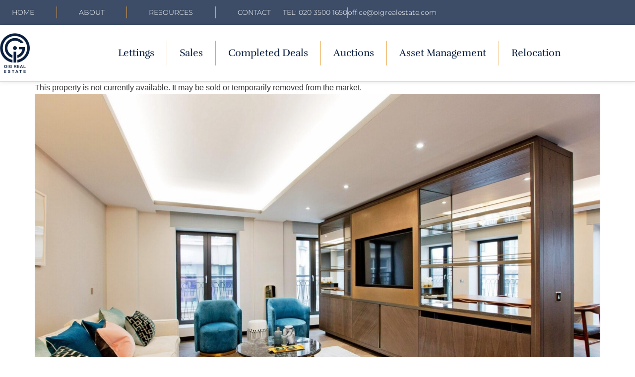

--- FILE ---
content_type: text/html; charset=UTF-8
request_url: https://oigrealestate.com/property/oigre_002658/
body_size: 18268
content:
<!doctype html>
<html lang="en-GB">
<head>
	<meta charset="UTF-8">
	<meta name="viewport" content="width=device-width, initial-scale=1">
	<link rel="profile" href="https://gmpg.org/xfn/11">
	<title>Golden Square, Soho, London &#8211; OIG Real Estate</title>
<meta name='robots' content='max-image-preview:large' />
<link rel="alternate" type="application/rss+xml" title="OIG Real Estate &raquo; Feed" href="https://oigrealestate.com/feed/" />
<link rel="alternate" type="application/rss+xml" title="OIG Real Estate &raquo; Comments Feed" href="https://oigrealestate.com/comments/feed/" />
<link rel="alternate" type="application/rss+xml" title="OIG Real Estate &raquo; Golden Square, Soho, London Comments Feed" href="https://oigrealestate.com/property/oigre_002658/feed/" />
<link rel="alternate" title="oEmbed (JSON)" type="application/json+oembed" href="https://oigrealestate.com/wp-json/oembed/1.0/embed?url=https%3A%2F%2Foigrealestate.com%2Fproperty%2Foigre_002658%2F" />
<link rel="alternate" title="oEmbed (XML)" type="text/xml+oembed" href="https://oigrealestate.com/wp-json/oembed/1.0/embed?url=https%3A%2F%2Foigrealestate.com%2Fproperty%2Foigre_002658%2F&#038;format=xml" />
		<!-- This site uses the Google Analytics by MonsterInsights plugin v9.11.1 - Using Analytics tracking - https://www.monsterinsights.com/ -->
		<!-- Note: MonsterInsights is not currently configured on this site. The site owner needs to authenticate with Google Analytics in the MonsterInsights settings panel. -->
					<!-- No tracking code set -->
				<!-- / Google Analytics by MonsterInsights -->
		<style id='wp-img-auto-sizes-contain-inline-css'>
img:is([sizes=auto i],[sizes^="auto," i]){contain-intrinsic-size:3000px 1500px}
/*# sourceURL=wp-img-auto-sizes-contain-inline-css */
</style>
<link rel='stylesheet' id='sbi_styles-css' href='https://oigrealestate.com/wp-content/plugins/instagram-feed/css/sbi-styles.min.css?ver=6.10.0' media='all' />
<style id='wp-emoji-styles-inline-css'>

	img.wp-smiley, img.emoji {
		display: inline !important;
		border: none !important;
		box-shadow: none !important;
		height: 1em !important;
		width: 1em !important;
		margin: 0 0.07em !important;
		vertical-align: -0.1em !important;
		background: none !important;
		padding: 0 !important;
	}
/*# sourceURL=wp-emoji-styles-inline-css */
</style>
<link rel='stylesheet' id='wp-block-library-css' href='https://oigrealestate.com/wp-includes/css/dist/block-library/style.min.css?ver=6.9' media='all' />
<style id='global-styles-inline-css'>
:root{--wp--preset--aspect-ratio--square: 1;--wp--preset--aspect-ratio--4-3: 4/3;--wp--preset--aspect-ratio--3-4: 3/4;--wp--preset--aspect-ratio--3-2: 3/2;--wp--preset--aspect-ratio--2-3: 2/3;--wp--preset--aspect-ratio--16-9: 16/9;--wp--preset--aspect-ratio--9-16: 9/16;--wp--preset--color--black: #000000;--wp--preset--color--cyan-bluish-gray: #abb8c3;--wp--preset--color--white: #ffffff;--wp--preset--color--pale-pink: #f78da7;--wp--preset--color--vivid-red: #cf2e2e;--wp--preset--color--luminous-vivid-orange: #ff6900;--wp--preset--color--luminous-vivid-amber: #fcb900;--wp--preset--color--light-green-cyan: #7bdcb5;--wp--preset--color--vivid-green-cyan: #00d084;--wp--preset--color--pale-cyan-blue: #8ed1fc;--wp--preset--color--vivid-cyan-blue: #0693e3;--wp--preset--color--vivid-purple: #9b51e0;--wp--preset--gradient--vivid-cyan-blue-to-vivid-purple: linear-gradient(135deg,rgb(6,147,227) 0%,rgb(155,81,224) 100%);--wp--preset--gradient--light-green-cyan-to-vivid-green-cyan: linear-gradient(135deg,rgb(122,220,180) 0%,rgb(0,208,130) 100%);--wp--preset--gradient--luminous-vivid-amber-to-luminous-vivid-orange: linear-gradient(135deg,rgb(252,185,0) 0%,rgb(255,105,0) 100%);--wp--preset--gradient--luminous-vivid-orange-to-vivid-red: linear-gradient(135deg,rgb(255,105,0) 0%,rgb(207,46,46) 100%);--wp--preset--gradient--very-light-gray-to-cyan-bluish-gray: linear-gradient(135deg,rgb(238,238,238) 0%,rgb(169,184,195) 100%);--wp--preset--gradient--cool-to-warm-spectrum: linear-gradient(135deg,rgb(74,234,220) 0%,rgb(151,120,209) 20%,rgb(207,42,186) 40%,rgb(238,44,130) 60%,rgb(251,105,98) 80%,rgb(254,248,76) 100%);--wp--preset--gradient--blush-light-purple: linear-gradient(135deg,rgb(255,206,236) 0%,rgb(152,150,240) 100%);--wp--preset--gradient--blush-bordeaux: linear-gradient(135deg,rgb(254,205,165) 0%,rgb(254,45,45) 50%,rgb(107,0,62) 100%);--wp--preset--gradient--luminous-dusk: linear-gradient(135deg,rgb(255,203,112) 0%,rgb(199,81,192) 50%,rgb(65,88,208) 100%);--wp--preset--gradient--pale-ocean: linear-gradient(135deg,rgb(255,245,203) 0%,rgb(182,227,212) 50%,rgb(51,167,181) 100%);--wp--preset--gradient--electric-grass: linear-gradient(135deg,rgb(202,248,128) 0%,rgb(113,206,126) 100%);--wp--preset--gradient--midnight: linear-gradient(135deg,rgb(2,3,129) 0%,rgb(40,116,252) 100%);--wp--preset--font-size--small: 13px;--wp--preset--font-size--medium: 20px;--wp--preset--font-size--large: 36px;--wp--preset--font-size--x-large: 42px;--wp--preset--spacing--20: 0.44rem;--wp--preset--spacing--30: 0.67rem;--wp--preset--spacing--40: 1rem;--wp--preset--spacing--50: 1.5rem;--wp--preset--spacing--60: 2.25rem;--wp--preset--spacing--70: 3.38rem;--wp--preset--spacing--80: 5.06rem;--wp--preset--shadow--natural: 6px 6px 9px rgba(0, 0, 0, 0.2);--wp--preset--shadow--deep: 12px 12px 50px rgba(0, 0, 0, 0.4);--wp--preset--shadow--sharp: 6px 6px 0px rgba(0, 0, 0, 0.2);--wp--preset--shadow--outlined: 6px 6px 0px -3px rgb(255, 255, 255), 6px 6px rgb(0, 0, 0);--wp--preset--shadow--crisp: 6px 6px 0px rgb(0, 0, 0);}:root { --wp--style--global--content-size: 800px;--wp--style--global--wide-size: 1200px; }:where(body) { margin: 0; }.wp-site-blocks > .alignleft { float: left; margin-right: 2em; }.wp-site-blocks > .alignright { float: right; margin-left: 2em; }.wp-site-blocks > .aligncenter { justify-content: center; margin-left: auto; margin-right: auto; }:where(.wp-site-blocks) > * { margin-block-start: 24px; margin-block-end: 0; }:where(.wp-site-blocks) > :first-child { margin-block-start: 0; }:where(.wp-site-blocks) > :last-child { margin-block-end: 0; }:root { --wp--style--block-gap: 24px; }:root :where(.is-layout-flow) > :first-child{margin-block-start: 0;}:root :where(.is-layout-flow) > :last-child{margin-block-end: 0;}:root :where(.is-layout-flow) > *{margin-block-start: 24px;margin-block-end: 0;}:root :where(.is-layout-constrained) > :first-child{margin-block-start: 0;}:root :where(.is-layout-constrained) > :last-child{margin-block-end: 0;}:root :where(.is-layout-constrained) > *{margin-block-start: 24px;margin-block-end: 0;}:root :where(.is-layout-flex){gap: 24px;}:root :where(.is-layout-grid){gap: 24px;}.is-layout-flow > .alignleft{float: left;margin-inline-start: 0;margin-inline-end: 2em;}.is-layout-flow > .alignright{float: right;margin-inline-start: 2em;margin-inline-end: 0;}.is-layout-flow > .aligncenter{margin-left: auto !important;margin-right: auto !important;}.is-layout-constrained > .alignleft{float: left;margin-inline-start: 0;margin-inline-end: 2em;}.is-layout-constrained > .alignright{float: right;margin-inline-start: 2em;margin-inline-end: 0;}.is-layout-constrained > .aligncenter{margin-left: auto !important;margin-right: auto !important;}.is-layout-constrained > :where(:not(.alignleft):not(.alignright):not(.alignfull)){max-width: var(--wp--style--global--content-size);margin-left: auto !important;margin-right: auto !important;}.is-layout-constrained > .alignwide{max-width: var(--wp--style--global--wide-size);}body .is-layout-flex{display: flex;}.is-layout-flex{flex-wrap: wrap;align-items: center;}.is-layout-flex > :is(*, div){margin: 0;}body .is-layout-grid{display: grid;}.is-layout-grid > :is(*, div){margin: 0;}body{padding-top: 0px;padding-right: 0px;padding-bottom: 0px;padding-left: 0px;}a:where(:not(.wp-element-button)){text-decoration: underline;}:root :where(.wp-element-button, .wp-block-button__link){background-color: #32373c;border-width: 0;color: #fff;font-family: inherit;font-size: inherit;font-style: inherit;font-weight: inherit;letter-spacing: inherit;line-height: inherit;padding-top: calc(0.667em + 2px);padding-right: calc(1.333em + 2px);padding-bottom: calc(0.667em + 2px);padding-left: calc(1.333em + 2px);text-decoration: none;text-transform: inherit;}.has-black-color{color: var(--wp--preset--color--black) !important;}.has-cyan-bluish-gray-color{color: var(--wp--preset--color--cyan-bluish-gray) !important;}.has-white-color{color: var(--wp--preset--color--white) !important;}.has-pale-pink-color{color: var(--wp--preset--color--pale-pink) !important;}.has-vivid-red-color{color: var(--wp--preset--color--vivid-red) !important;}.has-luminous-vivid-orange-color{color: var(--wp--preset--color--luminous-vivid-orange) !important;}.has-luminous-vivid-amber-color{color: var(--wp--preset--color--luminous-vivid-amber) !important;}.has-light-green-cyan-color{color: var(--wp--preset--color--light-green-cyan) !important;}.has-vivid-green-cyan-color{color: var(--wp--preset--color--vivid-green-cyan) !important;}.has-pale-cyan-blue-color{color: var(--wp--preset--color--pale-cyan-blue) !important;}.has-vivid-cyan-blue-color{color: var(--wp--preset--color--vivid-cyan-blue) !important;}.has-vivid-purple-color{color: var(--wp--preset--color--vivid-purple) !important;}.has-black-background-color{background-color: var(--wp--preset--color--black) !important;}.has-cyan-bluish-gray-background-color{background-color: var(--wp--preset--color--cyan-bluish-gray) !important;}.has-white-background-color{background-color: var(--wp--preset--color--white) !important;}.has-pale-pink-background-color{background-color: var(--wp--preset--color--pale-pink) !important;}.has-vivid-red-background-color{background-color: var(--wp--preset--color--vivid-red) !important;}.has-luminous-vivid-orange-background-color{background-color: var(--wp--preset--color--luminous-vivid-orange) !important;}.has-luminous-vivid-amber-background-color{background-color: var(--wp--preset--color--luminous-vivid-amber) !important;}.has-light-green-cyan-background-color{background-color: var(--wp--preset--color--light-green-cyan) !important;}.has-vivid-green-cyan-background-color{background-color: var(--wp--preset--color--vivid-green-cyan) !important;}.has-pale-cyan-blue-background-color{background-color: var(--wp--preset--color--pale-cyan-blue) !important;}.has-vivid-cyan-blue-background-color{background-color: var(--wp--preset--color--vivid-cyan-blue) !important;}.has-vivid-purple-background-color{background-color: var(--wp--preset--color--vivid-purple) !important;}.has-black-border-color{border-color: var(--wp--preset--color--black) !important;}.has-cyan-bluish-gray-border-color{border-color: var(--wp--preset--color--cyan-bluish-gray) !important;}.has-white-border-color{border-color: var(--wp--preset--color--white) !important;}.has-pale-pink-border-color{border-color: var(--wp--preset--color--pale-pink) !important;}.has-vivid-red-border-color{border-color: var(--wp--preset--color--vivid-red) !important;}.has-luminous-vivid-orange-border-color{border-color: var(--wp--preset--color--luminous-vivid-orange) !important;}.has-luminous-vivid-amber-border-color{border-color: var(--wp--preset--color--luminous-vivid-amber) !important;}.has-light-green-cyan-border-color{border-color: var(--wp--preset--color--light-green-cyan) !important;}.has-vivid-green-cyan-border-color{border-color: var(--wp--preset--color--vivid-green-cyan) !important;}.has-pale-cyan-blue-border-color{border-color: var(--wp--preset--color--pale-cyan-blue) !important;}.has-vivid-cyan-blue-border-color{border-color: var(--wp--preset--color--vivid-cyan-blue) !important;}.has-vivid-purple-border-color{border-color: var(--wp--preset--color--vivid-purple) !important;}.has-vivid-cyan-blue-to-vivid-purple-gradient-background{background: var(--wp--preset--gradient--vivid-cyan-blue-to-vivid-purple) !important;}.has-light-green-cyan-to-vivid-green-cyan-gradient-background{background: var(--wp--preset--gradient--light-green-cyan-to-vivid-green-cyan) !important;}.has-luminous-vivid-amber-to-luminous-vivid-orange-gradient-background{background: var(--wp--preset--gradient--luminous-vivid-amber-to-luminous-vivid-orange) !important;}.has-luminous-vivid-orange-to-vivid-red-gradient-background{background: var(--wp--preset--gradient--luminous-vivid-orange-to-vivid-red) !important;}.has-very-light-gray-to-cyan-bluish-gray-gradient-background{background: var(--wp--preset--gradient--very-light-gray-to-cyan-bluish-gray) !important;}.has-cool-to-warm-spectrum-gradient-background{background: var(--wp--preset--gradient--cool-to-warm-spectrum) !important;}.has-blush-light-purple-gradient-background{background: var(--wp--preset--gradient--blush-light-purple) !important;}.has-blush-bordeaux-gradient-background{background: var(--wp--preset--gradient--blush-bordeaux) !important;}.has-luminous-dusk-gradient-background{background: var(--wp--preset--gradient--luminous-dusk) !important;}.has-pale-ocean-gradient-background{background: var(--wp--preset--gradient--pale-ocean) !important;}.has-electric-grass-gradient-background{background: var(--wp--preset--gradient--electric-grass) !important;}.has-midnight-gradient-background{background: var(--wp--preset--gradient--midnight) !important;}.has-small-font-size{font-size: var(--wp--preset--font-size--small) !important;}.has-medium-font-size{font-size: var(--wp--preset--font-size--medium) !important;}.has-large-font-size{font-size: var(--wp--preset--font-size--large) !important;}.has-x-large-font-size{font-size: var(--wp--preset--font-size--x-large) !important;}
:root :where(.wp-block-pullquote){font-size: 1.5em;line-height: 1.6;}
/*# sourceURL=global-styles-inline-css */
</style>
<link rel='stylesheet' id='wpa-css-css' href='https://oigrealestate.com/wp-content/plugins/honeypot/includes/css/wpa.css?ver=2.3.04' media='all' />
<link rel='stylesheet' id='propertyhive_fancybox_css-css' href='//oigrealestate.com/wp-content/plugins/propertyhive/assets/css/jquery.fancybox.css?ver=3.5.7' media='all' />
<link rel='stylesheet' id='flexslider_css-css' href='//oigrealestate.com/wp-content/plugins/propertyhive/assets/css/flexslider.css?ver=2.7.2' media='all' />
<link rel='stylesheet' id='multiselect-css' href='//oigrealestate.com/wp-content/plugins/propertyhive/assets/css/jquery.multiselect.css?ver=2.4.18' media='all' />
<link rel='stylesheet' id='propertyhive-general-css' href='//oigrealestate.com/wp-content/plugins/propertyhive/assets/css/propertyhive.css?ver=2.1.14' media='all' />
<link rel='stylesheet' id='hello-elementor-css' href='https://oigrealestate.com/wp-content/themes/hello-elementor/assets/css/reset.css?ver=3.4.5' media='all' />
<link rel='stylesheet' id='hello-elementor-theme-style-css' href='https://oigrealestate.com/wp-content/themes/hello-elementor/assets/css/theme.css?ver=3.4.5' media='all' />
<link rel='stylesheet' id='hello-elementor-header-footer-css' href='https://oigrealestate.com/wp-content/themes/hello-elementor/assets/css/header-footer.css?ver=3.4.5' media='all' />
<link rel='stylesheet' id='elementor-frontend-css' href='https://oigrealestate.com/wp-content/uploads/elementor/css/custom-frontend.min.css?ver=1768626294' media='all' />
<link rel='stylesheet' id='widget-nav-menu-css' href='https://oigrealestate.com/wp-content/uploads/elementor/css/custom-pro-widget-nav-menu.min.css?ver=1768626294' media='all' />
<link rel='stylesheet' id='widget-icon-list-css' href='https://oigrealestate.com/wp-content/uploads/elementor/css/custom-widget-icon-list.min.css?ver=1768626294' media='all' />
<link rel='stylesheet' id='e-sticky-css' href='https://oigrealestate.com/wp-content/plugins/elementor-pro/assets/css/modules/sticky.min.css?ver=3.34.0' media='all' />
<link rel='stylesheet' id='e-motion-fx-css' href='https://oigrealestate.com/wp-content/plugins/elementor-pro/assets/css/modules/motion-fx.min.css?ver=3.34.0' media='all' />
<link rel='stylesheet' id='widget-image-css' href='https://oigrealestate.com/wp-content/plugins/elementor/assets/css/widget-image.min.css?ver=3.34.1' media='all' />
<link rel='stylesheet' id='widget-heading-css' href='https://oigrealestate.com/wp-content/plugins/elementor/assets/css/widget-heading.min.css?ver=3.34.1' media='all' />
<link rel='stylesheet' id='widget-divider-css' href='https://oigrealestate.com/wp-content/plugins/elementor/assets/css/widget-divider.min.css?ver=3.34.1' media='all' />
<link rel='stylesheet' id='widget-social-icons-css' href='https://oigrealestate.com/wp-content/plugins/elementor/assets/css/widget-social-icons.min.css?ver=3.34.1' media='all' />
<link rel='stylesheet' id='e-apple-webkit-css' href='https://oigrealestate.com/wp-content/uploads/elementor/css/custom-apple-webkit.min.css?ver=1768626294' media='all' />
<link rel='stylesheet' id='widget-form-css' href='https://oigrealestate.com/wp-content/plugins/elementor-pro/assets/css/widget-form.min.css?ver=3.34.0' media='all' />
<link rel='stylesheet' id='e-animation-slideInRight-css' href='https://oigrealestate.com/wp-content/plugins/elementor/assets/lib/animations/styles/slideInRight.min.css?ver=3.34.1' media='all' />
<link rel='stylesheet' id='e-popup-css' href='https://oigrealestate.com/wp-content/plugins/elementor-pro/assets/css/conditionals/popup.min.css?ver=3.34.0' media='all' />
<link rel='stylesheet' id='elementor-icons-css' href='https://oigrealestate.com/wp-content/plugins/elementor/assets/lib/eicons/css/elementor-icons.min.css?ver=5.45.0' media='all' />
<link rel='stylesheet' id='elementor-post-8-css' href='https://oigrealestate.com/wp-content/uploads/elementor/css/post-8.css?ver=1768626295' media='all' />
<link rel='stylesheet' id='font-awesome-5-all-css' href='https://oigrealestate.com/wp-content/plugins/elementor/assets/lib/font-awesome/css/all.min.css?ver=3.34.1' media='all' />
<link rel='stylesheet' id='font-awesome-4-shim-css' href='https://oigrealestate.com/wp-content/plugins/elementor/assets/lib/font-awesome/css/v4-shims.min.css?ver=3.34.1' media='all' />
<link rel='stylesheet' id='she-header-style-css' href='https://oigrealestate.com/wp-content/plugins/sticky-header-effects-for-elementor/assets/css/she-header-style.css?ver=2.1.6' media='all' />
<link rel='stylesheet' id='sbistyles-css' href='https://oigrealestate.com/wp-content/plugins/instagram-feed/css/sbi-styles.min.css?ver=6.10.0' media='all' />
<link rel='stylesheet' id='elementor-post-10-css' href='https://oigrealestate.com/wp-content/uploads/elementor/css/post-10.css?ver=1768626295' media='all' />
<link rel='stylesheet' id='elementor-post-79-css' href='https://oigrealestate.com/wp-content/uploads/elementor/css/post-79.css?ver=1768626296' media='all' />
<link rel='stylesheet' id='elementor-post-2779-css' href='https://oigrealestate.com/wp-content/uploads/elementor/css/post-2779.css?ver=1768626296' media='all' />
<link rel='stylesheet' id='elementor-post-2260-css' href='https://oigrealestate.com/wp-content/uploads/elementor/css/post-2260.css?ver=1768626296' media='all' />
<link rel='stylesheet' id='elementor-gf-local-rufina-css' href='https://oigrealestate.com/wp-content/uploads/elementor/google-fonts/css/rufina.css?ver=1742231198' media='all' />
<link rel='stylesheet' id='elementor-gf-local-montserrat-css' href='https://oigrealestate.com/wp-content/uploads/elementor/google-fonts/css/montserrat.css?ver=1742231211' media='all' />
<link rel='stylesheet' id='elementor-icons-shared-0-css' href='https://oigrealestate.com/wp-content/plugins/elementor/assets/lib/font-awesome/css/fontawesome.min.css?ver=5.15.3' media='all' />
<link rel='stylesheet' id='elementor-icons-fa-solid-css' href='https://oigrealestate.com/wp-content/plugins/elementor/assets/lib/font-awesome/css/solid.min.css?ver=5.15.3' media='all' />
<link rel='stylesheet' id='elementor-icons-fa-brands-css' href='https://oigrealestate.com/wp-content/plugins/elementor/assets/lib/font-awesome/css/brands.min.css?ver=5.15.3' media='all' />
<!--n2css--><!--n2js--><script src="https://oigrealestate.com/wp-includes/js/jquery/jquery.min.js?ver=3.7.1" id="jquery-core-js"></script>
<script src="https://oigrealestate.com/wp-includes/js/jquery/jquery-migrate.min.js?ver=3.4.1" id="jquery-migrate-js"></script>
<script src="https://oigrealestate.com/wp-content/plugins/elementor/assets/lib/font-awesome/js/v4-shims.min.js?ver=3.34.1" id="font-awesome-4-shim-js"></script>
<script src="https://oigrealestate.com/wp-content/plugins/sticky-header-effects-for-elementor/assets/js/she-header.js?ver=2.1.6" id="she-header-js"></script>
<link rel="https://api.w.org/" href="https://oigrealestate.com/wp-json/" /><link rel="alternate" title="JSON" type="application/json" href="https://oigrealestate.com/wp-json/wp/v2/property/3397" /><link rel="EditURI" type="application/rsd+xml" title="RSD" href="https://oigrealestate.com/xmlrpc.php?rsd" />
<meta name="generator" content="WordPress 6.9" />
<meta name="generator" content="PropertyHive 2.1.14" />
<link rel="canonical" href="https://oigrealestate.com/property/oigre_002658/" />
<link rel='shortlink' href='https://oigrealestate.com/?p=3397' />
<style type="text/css">
                /* SEARCH RESULTS CSS */
.propertyhive p, form.propertyhive-ordering select.orderby {font-family:Montserrat, sans-serif;color:#4b4b4b;}
.property-search-form {margin-bottom:20px;}
.property-search-form .control {padding:0px 10px 0px 0px;}
.property-search-form .control.control-department {padding-left:0px;}
.propertyhive .property-search-form .control select {border:1px solid #d8d9e4;color:#565663;}
.propertyhive ul.properties li {box-sizing:border-box; width:49%; margin-left:2%; border-bottom:0; clear:none !important;}
.propertyhive ul.properties li:nth-child(2n+1) {clear:left !important; margin-left:0;}
.property-search-form, .propertyhive ul.properties li {font-family:Montserrat, sans-serif;}
.propertyhive-search-form .control select {border:1px solid #eaeaea;}
.propertyhive input[type=submit] {margin-top:26px;}
.property-search-form .control {vertical-align:top;}
.propertyhive-search-form .propertyhive [type=button], .propertyhive [type=submit] {color: #fff;background-color:#eba13b;border: 1px solid #eba13b;}
.propertyhive-search-form .propertyhive [type=button]:focus, .propertyhive [type=button]:hover, .propertyhive [type=submit]:focus, .propertyhive [type=submit]:hover, .propertyhive button:focus, .propertyhive button:hover {color: #fff;border: 1px solid #0a1e40; background-color:#0a1e40;}
.property-search-form .control label {margin-bottom:10px;}
.property-search-form .control submit {margin-top:26px;}

@media (max-width:990px) {
	.propertyhive ul.properties li.first { clear:none !important; } 
	.propertyhive ul.properties li { width:49%; margin-left:2%; }
	.propertyhive ul.properties li:nth-child(3n+1) { clear:none !important; margin-left:2%; }
	.propertyhive ul.properties li:nth-child(2n+1) {clear:left !important; margin-left:0;}
}

@media (max-width:590px) {
	.propertyhive ul.properties li {clear:both !important; float:none !important; width:100% !important; margin-left:0 !important;}
}
@media (max-width:1023px) {
   .propertyhive h1.page-title {margin-left:10px!important;}
   .property-search-form { display:block }
   .property-search-form .control { display:block }
   .property-search-form .control label {margin:0 0 0 10px;}
   .property-search-form .control select {width:95%;margin:10px;}
   .propertyhive input[type=submit] {margin-left: 10px;}
   .propertyhive-ordering select {margin:10px;width:95%;}
   .propertyhive-result-count {margin-left:10px;}
   .propertyhive ul.properties li .details {float:none; width:95%;margin:10px;}
   .summary, .property_actions, .features, .description {margin:0 10px 40px 10px;}
}

/* CSS SPECIFIC TO CARD LAYOUT */
.propertyhive ul.properties li .thumbnail {float:none; width:100%;}
.propertyhive ul.properties li .thumbnail img {width:100%;}
.propertyhive ul.properties li .details {float:none; width:100%;}

/* CSS SPECIFIC TO PROPERTY RESULTS PAGE LAYOUT */
.propertyhive ul.properties li .details h3 {margin:5px 0 0 0;}
.propertyhive ul.properties li .details h3 a {font-size: 24px; line-height: 1.36; font-family: Rufina, serif; color: #eba13b;margin:10px 0 0 0;}
.propertyhive .rooms::before {box-sizing:border-box;}
.details{color:#4b4b4b;}
.price {font-size:22px;}
.rooms {display:flex;margin-bottom:10px;}
.room-bedrooms, .room-bathrooms, .room-receptions {display:inline-block;position:relative;margin-right:10px;font-weight:500;margin-top:10px;text-transform:uppercase;}
.room-bathrooms, .room-receptions {border-left: 1px solid #c5c9d0;padding-left:10px;}
select.orderby {border: 1px solid #d8d9e4; color: #565663;}

/* CSS SPECIFIC TO SINGLE PROPERTY PAGE LAYOUT */
.summary {margin-bottom:40px; font-family:Montserrat, sans-serif;}
.propertyhive h1.page-title {font-family:Rufina, serif; font-size:2.5rem; margin:60px 0;color: #0A1E40;}
h1.property_title {font-family:Rufina, serif; font-size:2.5rem; color:#eba13b;}
.flexslider {border: none; position: relative; -webkit-border-radius: 0px; -moz-border-radius: 0px; -o-border-radius: 0px; border-radius: 0px; -webkit-box-shadow: 0 0px 0px #fff; -moz-box-shadow: 0 0px 0px #fff; -o-box-shadow: 0 0px 0px #fff; box-shadow: 0 0px 0px #fff; zoom: 1;}
.property_meta ul {font-family:Montserrat, sans-serif;margin:5px 0 10px 0;padding:0px;}
.property_meta ul > li {list-style-type:none; color:#4b4b4b;font-size:1rem;margin:0 0 10px 0;padding:0px;}
.summary .price {font-family:Montserrat, sans-serif;font-weight:500;}
.property_meta ul > li.bedrooms, .property_meta ul > li.bathrooms, .property_meta ul > li.reception-rooms {display:inline-block;position:relative;vertical-align:top;margin-right:10px;font-weight:500;text-transform:uppercase;}
.property_meta ul > li.bathrooms, .property_meta ul > li.reception-rooms  {border-left: 1px solid #c5c9d0;padding-left:10px;}
.property_actions {margin-bottom:35px;}
.property_actions ul {margin: 5px 20px 5px 0px;padding:0;}
.property_actions ul > li {display:inline-block;list-style-type:none; margin:0 0 10px 0;padding:5px 20px;}
.property_actions ul > li {font-size:1.25rem;border:1px solid #c5c9d0;font-family:Montserrat, sans-serif;text-transform:uppercase;}
.property_actions ul > li a {color:#eba13b;}
.property_actions ul > li:hover {border:1px solid #0a1e40;transition: color 0.5s, border-color 0.5s, background-color 0.5s;}
.property_actions ul > li.action-make-enquiry {margin-right:10px;}
.propertyhive-pagination {margin:0 0 40px 0;}
.propertyhive-pagination ul li a:active {color:#eba13b!important; font-weight:500;}
.propertyhive-pagination ul li a {font-family:Montserrat,sans-serif;font-size:1rem;font-weight:400;color:#eba13b;}
.propertyhive-pagination ul li a:hover {color:#4b4b4b;font-weight:500;}
/*.propertyhive-pagination ul li a:hover, .propertyhive-pagination ul li a::active {color:#eba13b;} */


.features ul {font-family:Montserrat,sans-serif; margin:5px 0 10px 0; padding:0px;}
.features h4, .summary h4, .description h4 {font-family:Montserrat,sans-serif;font-size:24px;color:#0a1e40;}
.features ul > li {list-style-type:none; color:#4b4b4b;font-size:1rem;margin:0 0 10px 0;padding:0px;}
.features {margin-bottom:35px;}

/* FLAG POSITIONING */
.flag .flag-to-let {position: absolute; z-index: 99; text-transform: uppercase; font-size: 13px; box-sizing: border-box; padding: 7px 20px;}
.single-property .images { position:relative; }
                </style><link rel="alternate" type="application/rss+xml"  title="Latest Properties" href="https://oigrealestate.com/available-properties/feed/" /><meta name="description" content="OIG Real Estate are delighted to present this stunning three bedroom apartment in one of London&#039;s best locations. The property benefits from wooden flooring throughout, an exceptional open plan living/reception room, air conditioning &amp; 24 hour concierge. Furthermore, Golden Square is located seconds away from the amenties of Mayfair &amp; Soho. Offered furnished or unfurnished. Available immediately.">
<meta name="generator" content="Elementor 3.34.1; features: additional_custom_breakpoints; settings: css_print_method-external, google_font-enabled, font_display-auto">
			<style>
				.e-con.e-parent:nth-of-type(n+4):not(.e-lazyloaded):not(.e-no-lazyload),
				.e-con.e-parent:nth-of-type(n+4):not(.e-lazyloaded):not(.e-no-lazyload) * {
					background-image: none !important;
				}
				@media screen and (max-height: 1024px) {
					.e-con.e-parent:nth-of-type(n+3):not(.e-lazyloaded):not(.e-no-lazyload),
					.e-con.e-parent:nth-of-type(n+3):not(.e-lazyloaded):not(.e-no-lazyload) * {
						background-image: none !important;
					}
				}
				@media screen and (max-height: 640px) {
					.e-con.e-parent:nth-of-type(n+2):not(.e-lazyloaded):not(.e-no-lazyload),
					.e-con.e-parent:nth-of-type(n+2):not(.e-lazyloaded):not(.e-no-lazyload) * {
						background-image: none !important;
					}
				}
			</style>
			<link rel="icon" href="https://oigrealestate.com/wp-content/uploads/2020/04/cropped-oig-favicon-1-32x32.png" sizes="32x32" />
<link rel="icon" href="https://oigrealestate.com/wp-content/uploads/2020/04/cropped-oig-favicon-1-192x192.png" sizes="192x192" />
<link rel="apple-touch-icon" href="https://oigrealestate.com/wp-content/uploads/2020/04/cropped-oig-favicon-1-180x180.png" />
<meta name="msapplication-TileImage" content="https://oigrealestate.com/wp-content/uploads/2020/04/cropped-oig-favicon-1-270x270.png" />
		<style id="wp-custom-css">
			ul.elementor-nav-menu li {
	border-right:1px solid #EBA13B;
}
ul.elementor-nav-menu li:last-child {
	border:none;
}		</style>
		</head>
<body class="wp-singular property-template-default single single-property postid-3397 wp-custom-logo wp-embed-responsive wp-theme-hello-elementor propertyhive propertyhive-page property_type-flat-apartment location-soho department-residential-lettings on-market-no featured-no office-289 hello-elementor-default elementor-default elementor-kit-8">


<a class="skip-link screen-reader-text" href="#content">Skip to content</a>

		<header data-elementor-type="header" data-elementor-id="10" class="elementor elementor-10 elementor-location-header" data-elementor-post-type="elementor_library">
					<section class="elementor-section elementor-top-section elementor-element elementor-element-2f780468 elementor-section-height-min-height elementor-section-content-middle elementor-section-boxed elementor-section-height-default elementor-section-items-middle" data-id="2f780468" data-element_type="section" data-settings="{&quot;background_background&quot;:&quot;classic&quot;,&quot;sticky&quot;:&quot;top&quot;,&quot;sticky_on&quot;:[&quot;desktop&quot;,&quot;tablet&quot;],&quot;motion_fx_motion_fx_scrolling&quot;:&quot;yes&quot;,&quot;motion_fx_devices&quot;:[&quot;desktop&quot;,&quot;tablet_extra&quot;,&quot;tablet&quot;,&quot;mobile_extra&quot;,&quot;mobile&quot;],&quot;sticky_offset&quot;:0,&quot;sticky_effects_offset&quot;:0,&quot;sticky_anchor_link_offset&quot;:0}">
						<div class="elementor-container elementor-column-gap-no">
					<div class="elementor-column elementor-col-50 elementor-top-column elementor-element elementor-element-72dee1e" data-id="72dee1e" data-element_type="column">
			<div class="elementor-widget-wrap elementor-element-populated">
						<div class="elementor-element elementor-element-763eabb elementor-nav-menu__align-justify elementor-nav-menu--dropdown-none elementor-widget elementor-widget-nav-menu" data-id="763eabb" data-element_type="widget" data-settings="{&quot;layout&quot;:&quot;horizontal&quot;,&quot;submenu_icon&quot;:{&quot;value&quot;:&quot;&lt;i class=\&quot;fas fa-caret-down\&quot; aria-hidden=\&quot;true\&quot;&gt;&lt;\/i&gt;&quot;,&quot;library&quot;:&quot;fa-solid&quot;}}" data-widget_type="nav-menu.default">
				<div class="elementor-widget-container">
								<nav aria-label="Menu" class="elementor-nav-menu--main elementor-nav-menu__container elementor-nav-menu--layout-horizontal e--pointer-underline e--animation-fade">
				<ul id="menu-1-763eabb" class="elementor-nav-menu"><li class="menu-item menu-item-type-post_type menu-item-object-page menu-item-home menu-item-52"><a href="https://oigrealestate.com/" class="elementor-item">Home</a></li>
<li class="menu-item menu-item-type-post_type menu-item-object-page menu-item-53"><a href="https://oigrealestate.com/about/" class="elementor-item">About</a></li>
<li class="menu-item menu-item-type-post_type menu-item-object-page menu-item-54"><a href="https://oigrealestate.com/resources/" class="elementor-item">Resources</a></li>
<li class="menu-item menu-item-type-post_type menu-item-object-page menu-item-55"><a href="https://oigrealestate.com/contact/" class="elementor-item">Contact</a></li>
</ul>			</nav>
						<nav class="elementor-nav-menu--dropdown elementor-nav-menu__container" aria-hidden="true">
				<ul id="menu-2-763eabb" class="elementor-nav-menu"><li class="menu-item menu-item-type-post_type menu-item-object-page menu-item-home menu-item-52"><a href="https://oigrealestate.com/" class="elementor-item" tabindex="-1">Home</a></li>
<li class="menu-item menu-item-type-post_type menu-item-object-page menu-item-53"><a href="https://oigrealestate.com/about/" class="elementor-item" tabindex="-1">About</a></li>
<li class="menu-item menu-item-type-post_type menu-item-object-page menu-item-54"><a href="https://oigrealestate.com/resources/" class="elementor-item" tabindex="-1">Resources</a></li>
<li class="menu-item menu-item-type-post_type menu-item-object-page menu-item-55"><a href="https://oigrealestate.com/contact/" class="elementor-item" tabindex="-1">Contact</a></li>
</ul>			</nav>
						</div>
				</div>
					</div>
		</div>
				<div class="elementor-column elementor-col-50 elementor-top-column elementor-element elementor-element-1f976beb" data-id="1f976beb" data-element_type="column">
			<div class="elementor-widget-wrap elementor-element-populated">
						<div class="elementor-element elementor-element-cd24735 elementor-icon-list--layout-inline elementor-align-end elementor-mobile-align-center elementor-tablet-align-center elementor-list-item-link-full_width elementor-widget elementor-widget-icon-list" data-id="cd24735" data-element_type="widget" data-widget_type="icon-list.default">
				<div class="elementor-widget-container">
							<ul class="elementor-icon-list-items elementor-inline-items">
							<li class="elementor-icon-list-item elementor-inline-item">
										<span class="elementor-icon-list-text">TEL: 020 3500 1650</span>
									</li>
								<li class="elementor-icon-list-item elementor-inline-item">
											<a href="mailto:office@oigrealestate.com">

											<span class="elementor-icon-list-text">office@oigrealestate.com</span>
											</a>
									</li>
						</ul>
						</div>
				</div>
					</div>
		</div>
					</div>
		</section>
				<header class="elementor-section elementor-top-section elementor-element elementor-element-785f7973 elementor-section-content-top elementor-section-height-min-height elementor-section-boxed elementor-section-height-default elementor-section-items-middle" data-id="785f7973" data-element_type="section" data-settings="{&quot;background_background&quot;:&quot;classic&quot;,&quot;sticky&quot;:&quot;top&quot;,&quot;sticky_on&quot;:[&quot;desktop&quot;,&quot;tablet&quot;],&quot;sticky_effects_offset&quot;:100,&quot;sticky_offset&quot;:50,&quot;sticky_anchor_link_offset&quot;:0}">
						<div class="elementor-container elementor-column-gap-no">
					<div class="elementor-column elementor-col-50 elementor-top-column elementor-element elementor-element-3225fcc" data-id="3225fcc" data-element_type="column">
			<div class="elementor-widget-wrap elementor-element-populated">
						<div class="elementor-element elementor-element-2539fc5 sticky-logo elementor-widget elementor-widget-image" data-id="2539fc5" data-element_type="widget" data-widget_type="image.default">
				<div class="elementor-widget-container">
																<a href="/">
							<img fetchpriority="high" width="730" height="980" src="https://oigrealestate.com/wp-content/uploads/2020/06/oig-logo-retina.png" class="attachment-full size-full wp-image-2778" alt="" srcset="https://oigrealestate.com/wp-content/uploads/2020/06/oig-logo-retina.png 730w, https://oigrealestate.com/wp-content/uploads/2020/06/oig-logo-retina-223x300.png 223w" sizes="(max-width: 730px) 100vw, 730px" />								</a>
															</div>
				</div>
					</div>
		</div>
				<div class="elementor-column elementor-col-50 elementor-top-column elementor-element elementor-element-67845f1d" data-id="67845f1d" data-element_type="column" data-settings="{&quot;motion_fx_motion_fx_scrolling&quot;:&quot;yes&quot;,&quot;motion_fx_scale_effect&quot;:&quot;yes&quot;,&quot;motion_fx_scale_direction&quot;:&quot;in-out&quot;,&quot;motion_fx_scale_speed&quot;:{&quot;unit&quot;:&quot;px&quot;,&quot;size&quot;:4,&quot;sizes&quot;:[]},&quot;motion_fx_scale_range&quot;:{&quot;unit&quot;:&quot;%&quot;,&quot;size&quot;:&quot;&quot;,&quot;sizes&quot;:{&quot;start&quot;:20,&quot;end&quot;:80}},&quot;motion_fx_devices&quot;:[&quot;desktop&quot;,&quot;tablet_extra&quot;,&quot;tablet&quot;,&quot;mobile_extra&quot;,&quot;mobile&quot;]}">
			<div class="elementor-widget-wrap elementor-element-populated">
						<div class="elementor-element elementor-element-19cba1f6 elementor-nav-menu__align-center service-menu elementor-nav-menu__text-align-center elementor-nav-menu--dropdown-mobile elementor-nav-menu--toggle elementor-nav-menu--burger elementor-widget elementor-widget-nav-menu" data-id="19cba1f6" data-element_type="widget" data-settings="{&quot;layout&quot;:&quot;horizontal&quot;,&quot;submenu_icon&quot;:{&quot;value&quot;:&quot;&lt;i class=\&quot;fas fa-caret-down\&quot; aria-hidden=\&quot;true\&quot;&gt;&lt;\/i&gt;&quot;,&quot;library&quot;:&quot;fa-solid&quot;},&quot;toggle&quot;:&quot;burger&quot;}" data-widget_type="nav-menu.default">
				<div class="elementor-widget-container">
								<nav aria-label="Menu" class="elementor-nav-menu--main elementor-nav-menu__container elementor-nav-menu--layout-horizontal e--pointer-none">
				<ul id="menu-1-19cba1f6" class="elementor-nav-menu"><li class="menu-item menu-item-type-post_type menu-item-object-page menu-item-365"><a href="https://oigrealestate.com/lettings/" class="elementor-item">Lettings</a></li>
<li class="menu-item menu-item-type-custom menu-item-object-custom menu-item-14830"><a href="https://oigrealestate.com/sales/?country=GB" class="elementor-item">Sales</a></li>
<li class="menu-item menu-item-type-post_type menu-item-object-page menu-item-37041"><a href="https://oigrealestate.com/completed-deals/" class="elementor-item">Completed Deals</a></li>
<li class="menu-item menu-item-type-post_type menu-item-object-page menu-item-30491"><a href="https://oigrealestate.com/onlineauctions/" class="elementor-item">Auctions</a></li>
<li class="menu-item menu-item-type-post_type menu-item-object-page menu-item-61"><a href="https://oigrealestate.com/asset-management/" class="elementor-item">Asset Management</a></li>
<li class="menu-item menu-item-type-post_type menu-item-object-page menu-item-60"><a href="https://oigrealestate.com/relocation/" class="elementor-item">Relocation</a></li>
</ul>			</nav>
					<div class="elementor-menu-toggle" role="button" tabindex="0" aria-label="Menu Toggle" aria-expanded="false">
			<i aria-hidden="true" role="presentation" class="elementor-menu-toggle__icon--open eicon-menu-bar"></i><i aria-hidden="true" role="presentation" class="elementor-menu-toggle__icon--close eicon-close"></i>		</div>
					<nav class="elementor-nav-menu--dropdown elementor-nav-menu__container" aria-hidden="true">
				<ul id="menu-2-19cba1f6" class="elementor-nav-menu"><li class="menu-item menu-item-type-post_type menu-item-object-page menu-item-365"><a href="https://oigrealestate.com/lettings/" class="elementor-item" tabindex="-1">Lettings</a></li>
<li class="menu-item menu-item-type-custom menu-item-object-custom menu-item-14830"><a href="https://oigrealestate.com/sales/?country=GB" class="elementor-item" tabindex="-1">Sales</a></li>
<li class="menu-item menu-item-type-post_type menu-item-object-page menu-item-37041"><a href="https://oigrealestate.com/completed-deals/" class="elementor-item" tabindex="-1">Completed Deals</a></li>
<li class="menu-item menu-item-type-post_type menu-item-object-page menu-item-30491"><a href="https://oigrealestate.com/onlineauctions/" class="elementor-item" tabindex="-1">Auctions</a></li>
<li class="menu-item menu-item-type-post_type menu-item-object-page menu-item-61"><a href="https://oigrealestate.com/asset-management/" class="elementor-item" tabindex="-1">Asset Management</a></li>
<li class="menu-item menu-item-type-post_type menu-item-object-page menu-item-60"><a href="https://oigrealestate.com/relocation/" class="elementor-item" tabindex="-1">Relocation</a></li>
</ul>			</nav>
						</div>
				</div>
					</div>
		</div>
					</div>
		</header>
				</header>
		
    <div id="container"><div id="content" role="main">
    
        

<div id="property-3397" class="post-3397 type-property status-publish has-post-thumbnail property_type-flat-apartment location-soho ph-cols-2 property department-residential-lettings office-289">

    <div class="alert alert-danger alert-box">
	This property is not currently available. It may be sold or temporarily removed from the market.</div><div class="images">

    
    <div id="slider" class="flexslider"><ul class="slides"><li><a href="https://oigrealestate.com/wp-content/uploads/2020/07/oigre-002658-p-w-5th1aqvkv.jpg" class="propertyhive-main-image" title="oigre-002658-p-w-5th1aqvkv.jpg" data-fancybox="gallery-3397"><img width="1920" height="1280" src="https://oigrealestate.com/wp-content/uploads/2020/07/oigre-002658-p-w-5th1aqvkv.jpg" class="attachment-original size-original" alt="" decoding="async" srcset="https://oigrealestate.com/wp-content/uploads/2020/07/oigre-002658-p-w-5th1aqvkv.jpg 1920w, https://oigrealestate.com/wp-content/uploads/2020/07/oigre-002658-p-w-5th1aqvkv-300x200.jpg 300w, https://oigrealestate.com/wp-content/uploads/2020/07/oigre-002658-p-w-5th1aqvkv-1024x683.jpg 1024w, https://oigrealestate.com/wp-content/uploads/2020/07/oigre-002658-p-w-5th1aqvkv-768x512.jpg 768w, https://oigrealestate.com/wp-content/uploads/2020/07/oigre-002658-p-w-5th1aqvkv-1536x1024.jpg 1536w" sizes="(max-width: 1920px) 100vw, 1920px" /></a></li><li><a href="https://oigrealestate.com/wp-content/uploads/2020/07/oigre-002658-p-w-5th1ar701.jpg" class="propertyhive-main-image" title="oigre-002658-p-w-5th1ar701.jpg" data-fancybox="gallery-3397"><img width="1920" height="1280" src="https://oigrealestate.com/wp-content/uploads/2020/07/oigre-002658-p-w-5th1ar701.jpg" class="attachment-original size-original" alt="" decoding="async" srcset="https://oigrealestate.com/wp-content/uploads/2020/07/oigre-002658-p-w-5th1ar701.jpg 1920w, https://oigrealestate.com/wp-content/uploads/2020/07/oigre-002658-p-w-5th1ar701-300x200.jpg 300w, https://oigrealestate.com/wp-content/uploads/2020/07/oigre-002658-p-w-5th1ar701-1024x683.jpg 1024w, https://oigrealestate.com/wp-content/uploads/2020/07/oigre-002658-p-w-5th1ar701-768x512.jpg 768w, https://oigrealestate.com/wp-content/uploads/2020/07/oigre-002658-p-w-5th1ar701-1536x1024.jpg 1536w" sizes="(max-width: 1920px) 100vw, 1920px" /></a></li><li><a href="https://oigrealestate.com/wp-content/uploads/2020/07/oigre-002658-p-w-5th1aqzb0.jpg" class="propertyhive-main-image" title="oigre-002658-p-w-5th1aqzb0.jpg" data-fancybox="gallery-3397"><img loading="lazy" width="1920" height="1280" src="https://oigrealestate.com/wp-content/uploads/2020/07/oigre-002658-p-w-5th1aqzb0.jpg" class="attachment-original size-original" alt="" decoding="async" srcset="https://oigrealestate.com/wp-content/uploads/2020/07/oigre-002658-p-w-5th1aqzb0.jpg 1920w, https://oigrealestate.com/wp-content/uploads/2020/07/oigre-002658-p-w-5th1aqzb0-300x200.jpg 300w, https://oigrealestate.com/wp-content/uploads/2020/07/oigre-002658-p-w-5th1aqzb0-1024x683.jpg 1024w, https://oigrealestate.com/wp-content/uploads/2020/07/oigre-002658-p-w-5th1aqzb0-768x512.jpg 768w, https://oigrealestate.com/wp-content/uploads/2020/07/oigre-002658-p-w-5th1aqzb0-1536x1024.jpg 1536w" sizes="(max-width: 1920px) 100vw, 1920px" /></a></li><li><a href="https://oigrealestate.com/wp-content/uploads/2020/07/oigre-002658-p-w-5th1aqrw7.jpg" class="propertyhive-main-image" title="oigre-002658-p-w-5th1aqrw7.jpg" data-fancybox="gallery-3397"><img loading="lazy" width="1920" height="1280" src="https://oigrealestate.com/wp-content/uploads/2020/07/oigre-002658-p-w-5th1aqrw7.jpg" class="attachment-original size-original" alt="" decoding="async" srcset="https://oigrealestate.com/wp-content/uploads/2020/07/oigre-002658-p-w-5th1aqrw7.jpg 1920w, https://oigrealestate.com/wp-content/uploads/2020/07/oigre-002658-p-w-5th1aqrw7-300x200.jpg 300w, https://oigrealestate.com/wp-content/uploads/2020/07/oigre-002658-p-w-5th1aqrw7-1024x683.jpg 1024w, https://oigrealestate.com/wp-content/uploads/2020/07/oigre-002658-p-w-5th1aqrw7-768x512.jpg 768w, https://oigrealestate.com/wp-content/uploads/2020/07/oigre-002658-p-w-5th1aqrw7-1536x1024.jpg 1536w" sizes="(max-width: 1920px) 100vw, 1920px" /></a></li><li><a href="https://oigrealestate.com/wp-content/uploads/2020/07/oigre-002658-p-w-5th1arb1y.jpg" class="propertyhive-main-image" title="oigre-002658-p-w-5th1arb1y.jpg" data-fancybox="gallery-3397"><img loading="lazy" width="1920" height="1280" src="https://oigrealestate.com/wp-content/uploads/2020/07/oigre-002658-p-w-5th1arb1y.jpg" class="attachment-original size-original" alt="" decoding="async" srcset="https://oigrealestate.com/wp-content/uploads/2020/07/oigre-002658-p-w-5th1arb1y.jpg 1920w, https://oigrealestate.com/wp-content/uploads/2020/07/oigre-002658-p-w-5th1arb1y-300x200.jpg 300w, https://oigrealestate.com/wp-content/uploads/2020/07/oigre-002658-p-w-5th1arb1y-1024x683.jpg 1024w, https://oigrealestate.com/wp-content/uploads/2020/07/oigre-002658-p-w-5th1arb1y-768x512.jpg 768w, https://oigrealestate.com/wp-content/uploads/2020/07/oigre-002658-p-w-5th1arb1y-1536x1024.jpg 1536w" sizes="(max-width: 1920px) 100vw, 1920px" /></a></li><li><a href="https://oigrealestate.com/wp-content/uploads/2020/07/oigre-002658-p-w-5th1ar339.jpg" class="propertyhive-main-image" title="oigre-002658-p-w-5th1ar339.jpg" data-fancybox="gallery-3397"><img loading="lazy" width="1920" height="1280" src="https://oigrealestate.com/wp-content/uploads/2020/07/oigre-002658-p-w-5th1ar339.jpg" class="attachment-original size-original" alt="" decoding="async" srcset="https://oigrealestate.com/wp-content/uploads/2020/07/oigre-002658-p-w-5th1ar339.jpg 1920w, https://oigrealestate.com/wp-content/uploads/2020/07/oigre-002658-p-w-5th1ar339-300x200.jpg 300w, https://oigrealestate.com/wp-content/uploads/2020/07/oigre-002658-p-w-5th1ar339-1024x683.jpg 1024w, https://oigrealestate.com/wp-content/uploads/2020/07/oigre-002658-p-w-5th1ar339-768x512.jpg 768w, https://oigrealestate.com/wp-content/uploads/2020/07/oigre-002658-p-w-5th1ar339-1536x1024.jpg 1536w" sizes="(max-width: 1920px) 100vw, 1920px" /></a></li><li><a href="https://oigrealestate.com/wp-content/uploads/2020/07/oigre-002658-p-w-5th1arf4g.jpg" class="propertyhive-main-image" title="oigre-002658-p-w-5th1arf4g.jpg" data-fancybox="gallery-3397"><img loading="lazy" width="1920" height="1280" src="https://oigrealestate.com/wp-content/uploads/2020/07/oigre-002658-p-w-5th1arf4g.jpg" class="attachment-original size-original" alt="" decoding="async" srcset="https://oigrealestate.com/wp-content/uploads/2020/07/oigre-002658-p-w-5th1arf4g.jpg 1920w, https://oigrealestate.com/wp-content/uploads/2020/07/oigre-002658-p-w-5th1arf4g-300x200.jpg 300w, https://oigrealestate.com/wp-content/uploads/2020/07/oigre-002658-p-w-5th1arf4g-1024x683.jpg 1024w, https://oigrealestate.com/wp-content/uploads/2020/07/oigre-002658-p-w-5th1arf4g-768x512.jpg 768w, https://oigrealestate.com/wp-content/uploads/2020/07/oigre-002658-p-w-5th1arf4g-1536x1024.jpg 1536w" sizes="(max-width: 1920px) 100vw, 1920px" /></a></li><li><a href="https://oigrealestate.com/wp-content/uploads/2020/07/oigre-002658-p-w-5th1arj3u.jpg" class="propertyhive-main-image" title="oigre-002658-p-w-5th1arj3u.jpg" data-fancybox="gallery-3397"><img loading="lazy" width="1920" height="1280" src="https://oigrealestate.com/wp-content/uploads/2020/07/oigre-002658-p-w-5th1arj3u.jpg" class="attachment-original size-original" alt="" decoding="async" srcset="https://oigrealestate.com/wp-content/uploads/2020/07/oigre-002658-p-w-5th1arj3u.jpg 1920w, https://oigrealestate.com/wp-content/uploads/2020/07/oigre-002658-p-w-5th1arj3u-300x200.jpg 300w, https://oigrealestate.com/wp-content/uploads/2020/07/oigre-002658-p-w-5th1arj3u-1024x683.jpg 1024w, https://oigrealestate.com/wp-content/uploads/2020/07/oigre-002658-p-w-5th1arj3u-768x512.jpg 768w, https://oigrealestate.com/wp-content/uploads/2020/07/oigre-002658-p-w-5th1arj3u-1536x1024.jpg 1536w" sizes="(max-width: 1920px) 100vw, 1920px" /></a></li><li><a href="https://oigrealestate.com/wp-content/uploads/2020/07/oigre-002658-p-w-5th1armwf.jpg" class="propertyhive-main-image" title="oigre-002658-p-w-5th1armwf.jpg" data-fancybox="gallery-3397"><img loading="lazy" width="1920" height="1280" src="https://oigrealestate.com/wp-content/uploads/2020/07/oigre-002658-p-w-5th1armwf.jpg" class="attachment-original size-original" alt="" decoding="async" srcset="https://oigrealestate.com/wp-content/uploads/2020/07/oigre-002658-p-w-5th1armwf.jpg 1920w, https://oigrealestate.com/wp-content/uploads/2020/07/oigre-002658-p-w-5th1armwf-300x200.jpg 300w, https://oigrealestate.com/wp-content/uploads/2020/07/oigre-002658-p-w-5th1armwf-1024x683.jpg 1024w, https://oigrealestate.com/wp-content/uploads/2020/07/oigre-002658-p-w-5th1armwf-768x512.jpg 768w, https://oigrealestate.com/wp-content/uploads/2020/07/oigre-002658-p-w-5th1armwf-1536x1024.jpg 1536w" sizes="(max-width: 1920px) 100vw, 1920px" /></a></li><li><a href="https://oigrealestate.com/wp-content/uploads/2020/07/oigre-002658-p-w-5th1ary0h.jpg" class="propertyhive-main-image" title="oigre-002658-p-w-5th1ary0h.jpg" data-fancybox="gallery-3397"><img loading="lazy" width="1920" height="1280" src="https://oigrealestate.com/wp-content/uploads/2020/07/oigre-002658-p-w-5th1ary0h.jpg" class="attachment-original size-original" alt="" decoding="async" srcset="https://oigrealestate.com/wp-content/uploads/2020/07/oigre-002658-p-w-5th1ary0h.jpg 1920w, https://oigrealestate.com/wp-content/uploads/2020/07/oigre-002658-p-w-5th1ary0h-300x200.jpg 300w, https://oigrealestate.com/wp-content/uploads/2020/07/oigre-002658-p-w-5th1ary0h-1024x683.jpg 1024w, https://oigrealestate.com/wp-content/uploads/2020/07/oigre-002658-p-w-5th1ary0h-768x512.jpg 768w, https://oigrealestate.com/wp-content/uploads/2020/07/oigre-002658-p-w-5th1ary0h-1536x1024.jpg 1536w" sizes="(max-width: 1920px) 100vw, 1920px" /></a></li><li><a href="https://oigrealestate.com/wp-content/uploads/2020/07/oigre-002658-p-w-5th1as1o5.jpg" class="propertyhive-main-image" title="oigre-002658-p-w-5th1as1o5.jpg" data-fancybox="gallery-3397"><img loading="lazy" width="1920" height="1280" src="https://oigrealestate.com/wp-content/uploads/2020/07/oigre-002658-p-w-5th1as1o5.jpg" class="attachment-original size-original" alt="" decoding="async" srcset="https://oigrealestate.com/wp-content/uploads/2020/07/oigre-002658-p-w-5th1as1o5.jpg 1920w, https://oigrealestate.com/wp-content/uploads/2020/07/oigre-002658-p-w-5th1as1o5-300x200.jpg 300w, https://oigrealestate.com/wp-content/uploads/2020/07/oigre-002658-p-w-5th1as1o5-1024x683.jpg 1024w, https://oigrealestate.com/wp-content/uploads/2020/07/oigre-002658-p-w-5th1as1o5-768x512.jpg 768w, https://oigrealestate.com/wp-content/uploads/2020/07/oigre-002658-p-w-5th1as1o5-1536x1024.jpg 1536w" sizes="(max-width: 1920px) 100vw, 1920px" /></a></li><li><a href="https://oigrealestate.com/wp-content/uploads/2020/07/oigre-002658-p-w-5th1arqrg.jpg" class="propertyhive-main-image" title="oigre-002658-p-w-5th1arqrg.jpg" data-fancybox="gallery-3397"><img loading="lazy" width="1920" height="1280" src="https://oigrealestate.com/wp-content/uploads/2020/07/oigre-002658-p-w-5th1arqrg.jpg" class="attachment-original size-original" alt="" decoding="async" srcset="https://oigrealestate.com/wp-content/uploads/2020/07/oigre-002658-p-w-5th1arqrg.jpg 1920w, https://oigrealestate.com/wp-content/uploads/2020/07/oigre-002658-p-w-5th1arqrg-300x200.jpg 300w, https://oigrealestate.com/wp-content/uploads/2020/07/oigre-002658-p-w-5th1arqrg-1024x683.jpg 1024w, https://oigrealestate.com/wp-content/uploads/2020/07/oigre-002658-p-w-5th1arqrg-768x512.jpg 768w, https://oigrealestate.com/wp-content/uploads/2020/07/oigre-002658-p-w-5th1arqrg-1536x1024.jpg 1536w" sizes="(max-width: 1920px) 100vw, 1920px" /></a></li><li><a href="https://oigrealestate.com/wp-content/uploads/2020/07/oigre-002658-p-w-5th1aruds.jpg" class="propertyhive-main-image" title="oigre-002658-p-w-5th1aruds.jpg" data-fancybox="gallery-3397"><img loading="lazy" width="1920" height="1280" src="https://oigrealestate.com/wp-content/uploads/2020/07/oigre-002658-p-w-5th1aruds.jpg" class="attachment-original size-original" alt="" decoding="async" srcset="https://oigrealestate.com/wp-content/uploads/2020/07/oigre-002658-p-w-5th1aruds.jpg 1920w, https://oigrealestate.com/wp-content/uploads/2020/07/oigre-002658-p-w-5th1aruds-300x200.jpg 300w, https://oigrealestate.com/wp-content/uploads/2020/07/oigre-002658-p-w-5th1aruds-1024x683.jpg 1024w, https://oigrealestate.com/wp-content/uploads/2020/07/oigre-002658-p-w-5th1aruds-768x512.jpg 768w, https://oigrealestate.com/wp-content/uploads/2020/07/oigre-002658-p-w-5th1aruds-1536x1024.jpg 1536w" sizes="(max-width: 1920px) 100vw, 1920px" /></a></li><li><a href="https://oigrealestate.com/wp-content/uploads/2020/07/oigre-002658-p-w-5tm19kxvq.jpg" class="propertyhive-main-image" title="oigre-002658-p-w-5tm19kxvq.jpg" data-fancybox="gallery-3397"><img loading="lazy" width="1920" height="1280" src="https://oigrealestate.com/wp-content/uploads/2020/07/oigre-002658-p-w-5tm19kxvq.jpg" class="attachment-original size-original" alt="" decoding="async" srcset="https://oigrealestate.com/wp-content/uploads/2020/07/oigre-002658-p-w-5tm19kxvq.jpg 1920w, https://oigrealestate.com/wp-content/uploads/2020/07/oigre-002658-p-w-5tm19kxvq-300x200.jpg 300w, https://oigrealestate.com/wp-content/uploads/2020/07/oigre-002658-p-w-5tm19kxvq-1024x683.jpg 1024w, https://oigrealestate.com/wp-content/uploads/2020/07/oigre-002658-p-w-5tm19kxvq-768x512.jpg 768w, https://oigrealestate.com/wp-content/uploads/2020/07/oigre-002658-p-w-5tm19kxvq-1536x1024.jpg 1536w" sizes="(max-width: 1920px) 100vw, 1920px" /></a></li></ul></div>
    	<div class="thumbnails flexslider" id="carousel">
	    
	    <ul class="slides">
	    <li><img loading="lazy" width="300" height="300" src="https://oigrealestate.com/wp-content/uploads/2020/07/oigre-002658-p-w-5th1aqvkv-300x300.jpg" class="attachment-thumbnail size-thumbnail" alt="" decoding="async" /></li><li><img loading="lazy" width="300" height="300" src="https://oigrealestate.com/wp-content/uploads/2020/07/oigre-002658-p-w-5th1ar701-300x300.jpg" class="attachment-thumbnail size-thumbnail" alt="" decoding="async" /></li><li><img loading="lazy" width="300" height="300" src="https://oigrealestate.com/wp-content/uploads/2020/07/oigre-002658-p-w-5th1aqzb0-300x300.jpg" class="attachment-thumbnail size-thumbnail" alt="" decoding="async" /></li><li><img loading="lazy" width="300" height="300" src="https://oigrealestate.com/wp-content/uploads/2020/07/oigre-002658-p-w-5th1aqrw7-300x300.jpg" class="attachment-thumbnail size-thumbnail" alt="" decoding="async" /></li><li><img loading="lazy" width="300" height="300" src="https://oigrealestate.com/wp-content/uploads/2020/07/oigre-002658-p-w-5th1arb1y-300x300.jpg" class="attachment-thumbnail size-thumbnail" alt="" decoding="async" /></li><li><img loading="lazy" width="300" height="300" src="https://oigrealestate.com/wp-content/uploads/2020/07/oigre-002658-p-w-5th1ar339-300x300.jpg" class="attachment-thumbnail size-thumbnail" alt="" decoding="async" /></li><li><img loading="lazy" width="300" height="300" src="https://oigrealestate.com/wp-content/uploads/2020/07/oigre-002658-p-w-5th1arf4g-300x300.jpg" class="attachment-thumbnail size-thumbnail" alt="" decoding="async" /></li><li><img loading="lazy" width="300" height="300" src="https://oigrealestate.com/wp-content/uploads/2020/07/oigre-002658-p-w-5th1arj3u-300x300.jpg" class="attachment-thumbnail size-thumbnail" alt="" decoding="async" /></li><li><img loading="lazy" width="300" height="300" src="https://oigrealestate.com/wp-content/uploads/2020/07/oigre-002658-p-w-5th1armwf-300x300.jpg" class="attachment-thumbnail size-thumbnail" alt="" decoding="async" /></li><li><img loading="lazy" width="300" height="300" src="https://oigrealestate.com/wp-content/uploads/2020/07/oigre-002658-p-w-5th1ary0h-300x300.jpg" class="attachment-thumbnail size-thumbnail" alt="" decoding="async" /></li><li><img loading="lazy" width="300" height="300" src="https://oigrealestate.com/wp-content/uploads/2020/07/oigre-002658-p-w-5th1as1o5-300x300.jpg" class="attachment-thumbnail size-thumbnail" alt="" decoding="async" /></li><li><img loading="lazy" width="300" height="300" src="https://oigrealestate.com/wp-content/uploads/2020/07/oigre-002658-p-w-5th1arqrg-300x300.jpg" class="attachment-thumbnail size-thumbnail" alt="" decoding="async" /></li><li><img loading="lazy" width="300" height="300" src="https://oigrealestate.com/wp-content/uploads/2020/07/oigre-002658-p-w-5th1aruds-300x300.jpg" class="attachment-thumbnail size-thumbnail" alt="" decoding="async" /></li><li><img loading="lazy" width="300" height="300" src="https://oigrealestate.com/wp-content/uploads/2020/07/oigre-002658-p-w-5tm19kxvq-300x300.jpg" class="attachment-thumbnail size-thumbnail" alt="" decoding="async" /></li>	   </ul>
	   
	</div>
	
    
</div>
    <div class="summary entry-summary">

        <h1 class="property_title entry-title">Golden Square, Soho, London</h1><div class="price">

	&pound;3,075 pw	
	
</div><div class="property_meta">

	    
    <ul>

            
    	<li class="reference-number"><span>Ref:</span> OIGRE_002658</li><li class="property-type"><span>Type:</span> Flat / Apartment</li><li class="bedrooms"><span>Bedrooms:</span> 3</li><li class="bathrooms"><span>Bathrooms:</span> 3</li><li class="reception-rooms"><span>Reception Rooms:</span> 1</li>
        
    </ul>

	    
</div>

    </div><!-- .summary -->

    <div class="property_actions">

	    
    <ul>
        
        
<li class="action-make-enquiry">
    
    <a data-fancybox data-src="#makeEnquiry3397" href="javascript:;">Make Enquiry</a>

    <!-- LIGHTBOX FORM -->
    <div id="makeEnquiry3397" style="display:none;">
        
        <h2>Make Enquiry</h2>
        
        <p>Please complete the form below and a member of staff will be in touch shortly.</p>
        
        
<form name="ph_property_enquiry" class="property-enquiry-form" action="" method="post">
    
    <div id="enquirySuccess" style="display:none;" class="alert alert-success alert-box success">
        Thank you. Your enquiry has been sent successfully.    </div>
    <div id="enquiryError" style="display:none;" class="alert alert-danger alert-box">
        An error occurred whilst trying to send your enquiry. Please try again.    </div>
    <div id="enquiryValidation" style="display:none;" class="alert alert-danger alert-box">
        Please ensure all required fields have been completed    </div>
    
    
        <div class="control control-name"><label for="name">Full Name<span class="required"> *</span></label><input
                    type="text"
                    name="name"
                    id="name"
                    value=""
                    placeholder=""
                    class=""
                    style=""
                    required
            ></div>
    
        <div class="control control-email_address"><label for="email_address">Email Address<span class="required"> *</span></label><input
                    type="email"
                    name="email_address"
                    id="email_address"
                    value=""
                    placeholder=""
                    class=""
                    style=""
                    required
            ></div>
    
        <div class="control control-telephone_number"><label for="telephone_number">Number<span class="required"> *</span></label><input
                    type="text"
                    name="telephone_number"
                    id="telephone_number"
                    value=""
                    placeholder=""
                    class=""
                    style=""
                    required
            ></div>
    
        <div class="control control-message"><label for="message">Message<span class="required"> *</span></label><textarea
                    name="message"
                    id="message"
                    placeholder=""
                    class=""
                    required
            ></textarea></div>
    
        <input type="hidden" name="property_id" value="3397">
    
        <input type="hidden" name="utm_source" value="">
    
        <input type="hidden" name="utm_medium" value="">
    
        <input type="hidden" name="utm_term" value="">
    
        <input type="hidden" name="utm_content" value="">
    
        <input type="hidden" name="utm_campaign" value="">
    
        <input type="hidden" name="gclid" value="">
    
        <input type="hidden" name="fbclid" value="">
    
    <input type="submit" value="Submit">

</form>        
    </div>
    <!-- END LIGHTBOX FORM -->
    
</li>

        
    	
               <li class="action-floorplans"><a href="https://oigrealestate.com/wp-content/uploads/2020/07/oigre-002658-f-w-5th1asehw.png" data-fancybox="floorplans">Floorplan</a></li>
               
               <li class="action-epc"><a href="https://oigrealestate.com/wp-content/uploads/2020/07/epcgraph_oigre_002658.png" data-fancybox="epcs">View EPC</a></li>
                   	
    	
    </ul>

	    
</div><div class="features">
    
    <h4>Property Features</h4>
    
    <ul>
        <li>24-Hour Concierge</li>
        <li>Air Conditioning</li>
        <li>Wooden Flooring</li>
        <li>Passenger Lift</li>
    </ul>

</div>
<div class="summary">
    
    <h4>Property Summary</h4>
    
    <div class="summary-contents">OIG Real Estate are delighted to present this stunning three bedroom apartment in one of London's best locations. The property benefits from wooden flooring throughout, an exceptional open plan living/reception room, air conditioning &amp; 24 hour concierge. Furthermore, Golden Square is located seconds away from the amenties of Mayfair &amp; Soho. Offered furnished or unfurnished. Available immediately.</div>

</div>
<div id="property_map_canvas" style="background:#EEE; height:400px"></div><script>

	var property_map;
	var property_marker;
			
	function initialize_property_map() {
				
		var myLatlng = new google.maps.LatLng(51.5115104, -0.1375283);
		var map_options = {
	  		zoom: 14,
			center: myLatlng,
	  		mapTypeId: google.maps.MapTypeId.ROADMAP,
	  		scrollwheel: false	  	}
	  			property_map = new google.maps.Map(document.getElementById("property_map_canvas"), map_options);
				
		var myLatlng = new google.maps.LatLng(51.5115104, -0.1375283);
			
		var marker_options = {
			map: property_map,
			position: myLatlng		
		};

		
		
		property_marker = new google.maps.Marker(marker_options);

			}
	
		if(window.addEventListener) {
		window.addEventListener('load', initialize_property_map);
	}else{
		window.attachEvent('onload', initialize_property_map);
	}
	
</script>

</div><!-- #property-3397 -->
        
    </div></div>
		<footer data-elementor-type="footer" data-elementor-id="79" class="elementor elementor-79 elementor-location-footer" data-elementor-post-type="elementor_library">
					<footer class="elementor-section elementor-top-section elementor-element elementor-element-172a624 elementor-section-boxed elementor-section-height-default elementor-section-height-default" data-id="172a624" data-element_type="section" data-settings="{&quot;background_background&quot;:&quot;classic&quot;}">
						<div class="elementor-container elementor-column-gap-default">
					<div class="elementor-column elementor-col-100 elementor-top-column elementor-element elementor-element-0d9b970" data-id="0d9b970" data-element_type="column">
			<div class="elementor-widget-wrap elementor-element-populated">
						<section class="elementor-section elementor-inner-section elementor-element elementor-element-085d301 elementor-section-content-top elementor-section-full_width elementor-section-height-default elementor-section-height-default" data-id="085d301" data-element_type="section">
						<div class="elementor-container elementor-column-gap-no">
					<div class="elementor-column elementor-col-100 elementor-inner-column elementor-element elementor-element-5f8c17b" data-id="5f8c17b" data-element_type="column">
			<div class="elementor-widget-wrap elementor-element-populated">
						<div class="elementor-element elementor-element-bd9b603 elementor-widget elementor-widget-heading" data-id="bd9b603" data-element_type="widget" data-widget_type="heading.default">
				<div class="elementor-widget-container">
					<h4 class="elementor-heading-title elementor-size-default">Our Instagram</h4>				</div>
				</div>
				<div class="elementor-element elementor-element-c3b11e8 elementor-widget-divider--view-line elementor-widget elementor-widget-divider" data-id="c3b11e8" data-element_type="widget" data-widget_type="divider.default">
				<div class="elementor-widget-container">
							<div class="elementor-divider">
			<span class="elementor-divider-separator">
						</span>
		</div>
						</div>
				</div>
				<div class="elementor-element elementor-element-7c285f0 elementor-widget elementor-widget-text-editor" data-id="7c285f0" data-element_type="widget" data-widget_type="text-editor.default">
				<div class="elementor-widget-container">
									<p>
<div id="sb_instagram"  class="sbi sbi_mob_col_1 sbi_tab_col_2 sbi_col_4 sbi_disable_mobile" style="padding-bottom: 10px; width: 100%;"	 data-feedid="*1"  data-res="auto" data-cols="4" data-colsmobile="1" data-colstablet="2" data-num="4" data-nummobile="" data-item-padding="5"	 data-shortcode-atts="{&quot;cachetime&quot;:30}"  data-postid="3397" data-locatornonce="128414f3b1" data-imageaspectratio="1:1" data-sbi-flags="favorLocal">
	<div class="sb_instagram_header  sbi_no_avatar"   >
	<a class="sbi_header_link" target="_blank"
	   rel="nofollow noopener" href="https://www.instagram.com/oigrealestate/" title="@oigrealestate">
		<div class="sbi_header_text sbi_no_bio">
			<div class="sbi_header_img">
				
									<div class="sbi_header_hashtag_icon"  ><svg class="sbi_new_logo fa-instagram fa-w-14" aria-hidden="true" data-fa-processed="" aria-label="Instagram" data-prefix="fab" data-icon="instagram" role="img" viewBox="0 0 448 512">
                    <path fill="currentColor" d="M224.1 141c-63.6 0-114.9 51.3-114.9 114.9s51.3 114.9 114.9 114.9S339 319.5 339 255.9 287.7 141 224.1 141zm0 189.6c-41.1 0-74.7-33.5-74.7-74.7s33.5-74.7 74.7-74.7 74.7 33.5 74.7 74.7-33.6 74.7-74.7 74.7zm146.4-194.3c0 14.9-12 26.8-26.8 26.8-14.9 0-26.8-12-26.8-26.8s12-26.8 26.8-26.8 26.8 12 26.8 26.8zm76.1 27.2c-1.7-35.9-9.9-67.7-36.2-93.9-26.2-26.2-58-34.4-93.9-36.2-37-2.1-147.9-2.1-184.9 0-35.8 1.7-67.6 9.9-93.9 36.1s-34.4 58-36.2 93.9c-2.1 37-2.1 147.9 0 184.9 1.7 35.9 9.9 67.7 36.2 93.9s58 34.4 93.9 36.2c37 2.1 147.9 2.1 184.9 0 35.9-1.7 67.7-9.9 93.9-36.2 26.2-26.2 34.4-58 36.2-93.9 2.1-37 2.1-147.8 0-184.8zM398.8 388c-7.8 19.6-22.9 34.7-42.6 42.6-29.5 11.7-99.5 9-132.1 9s-102.7 2.6-132.1-9c-19.6-7.8-34.7-22.9-42.6-42.6-11.7-29.5-9-99.5-9-132.1s-2.6-102.7 9-132.1c7.8-19.6 22.9-34.7 42.6-42.6 29.5-11.7 99.5-9 132.1-9s102.7-2.6 132.1 9c19.6 7.8 34.7 22.9 42.6 42.6 11.7 29.5 9 99.5 9 132.1s2.7 102.7-9 132.1z"></path>
                </svg></div>
							</div>

			<div class="sbi_feedtheme_header_text">
				<h3>oigrealestate</h3>
							</div>
		</div>
	</a>
</div>

	<div id="sbi_images"  style="gap: 10px;">
		<div class="sbi_item sbi_type_carousel sbi_new sbi_transition"
	id="sbi_18025229497410207" data-date="1662661234">
	<div class="sbi_photo_wrap">
		<a class="sbi_photo" href="https://www.instagram.com/p/CiQW3v5rGcN/" target="_blank" rel="noopener nofollow"
			data-full-res="https://scontent-man2-1.cdninstagram.com/v/t51.29350-15/305863663_447005800544859_5591562650889340512_n.jpg?_nc_cat=106&#038;ccb=1-7&#038;_nc_sid=8ae9d6&#038;_nc_ohc=DfX70_80tT0AX8RRDi1&#038;_nc_ht=scontent-man2-1.cdninstagram.com&#038;edm=ANo9K5cEAAAA&#038;oh=00_AT_JPKcrGnceC5zpQBWn5YvEK1ChxmXd5NuPWgmY5EeTUQ&#038;oe=635D3768"
			data-img-src-set="{&quot;d&quot;:&quot;https:\/\/scontent-man2-1.cdninstagram.com\/v\/t51.29350-15\/305863663_447005800544859_5591562650889340512_n.jpg?_nc_cat=106&amp;ccb=1-7&amp;_nc_sid=8ae9d6&amp;_nc_ohc=DfX70_80tT0AX8RRDi1&amp;_nc_ht=scontent-man2-1.cdninstagram.com&amp;edm=ANo9K5cEAAAA&amp;oh=00_AT_JPKcrGnceC5zpQBWn5YvEK1ChxmXd5NuPWgmY5EeTUQ&amp;oe=635D3768&quot;,&quot;150&quot;:&quot;https:\/\/scontent-man2-1.cdninstagram.com\/v\/t51.29350-15\/305863663_447005800544859_5591562650889340512_n.jpg?_nc_cat=106&amp;ccb=1-7&amp;_nc_sid=8ae9d6&amp;_nc_ohc=DfX70_80tT0AX8RRDi1&amp;_nc_ht=scontent-man2-1.cdninstagram.com&amp;edm=ANo9K5cEAAAA&amp;oh=00_AT_JPKcrGnceC5zpQBWn5YvEK1ChxmXd5NuPWgmY5EeTUQ&amp;oe=635D3768&quot;,&quot;320&quot;:&quot;https:\/\/scontent-man2-1.cdninstagram.com\/v\/t51.29350-15\/305863663_447005800544859_5591562650889340512_n.jpg?_nc_cat=106&amp;ccb=1-7&amp;_nc_sid=8ae9d6&amp;_nc_ohc=DfX70_80tT0AX8RRDi1&amp;_nc_ht=scontent-man2-1.cdninstagram.com&amp;edm=ANo9K5cEAAAA&amp;oh=00_AT_JPKcrGnceC5zpQBWn5YvEK1ChxmXd5NuPWgmY5EeTUQ&amp;oe=635D3768&quot;,&quot;640&quot;:&quot;https:\/\/scontent-man2-1.cdninstagram.com\/v\/t51.29350-15\/305863663_447005800544859_5591562650889340512_n.jpg?_nc_cat=106&amp;ccb=1-7&amp;_nc_sid=8ae9d6&amp;_nc_ohc=DfX70_80tT0AX8RRDi1&amp;_nc_ht=scontent-man2-1.cdninstagram.com&amp;edm=ANo9K5cEAAAA&amp;oh=00_AT_JPKcrGnceC5zpQBWn5YvEK1ChxmXd5NuPWgmY5EeTUQ&amp;oe=635D3768&quot;}">
			<span class="sbi-screenreader">FOR RENT &#8211; £3,000 PER WEEK
16 York Terrace West, R</span>
			<svg class="svg-inline--fa fa-clone fa-w-16 sbi_lightbox_carousel_icon" aria-hidden="true" aria-label="Clone" data-fa-proƒcessed="" data-prefix="far" data-icon="clone" role="img" xmlns="http://www.w3.org/2000/svg" viewBox="0 0 512 512">
                    <path fill="currentColor" d="M464 0H144c-26.51 0-48 21.49-48 48v48H48c-26.51 0-48 21.49-48 48v320c0 26.51 21.49 48 48 48h320c26.51 0 48-21.49 48-48v-48h48c26.51 0 48-21.49 48-48V48c0-26.51-21.49-48-48-48zM362 464H54a6 6 0 0 1-6-6V150a6 6 0 0 1 6-6h42v224c0 26.51 21.49 48 48 48h224v42a6 6 0 0 1-6 6zm96-96H150a6 6 0 0 1-6-6V54a6 6 0 0 1 6-6h308a6 6 0 0 1 6 6v308a6 6 0 0 1-6 6z"></path>
                </svg>						<img src="https://oigrealestate.com/wp-content/plugins/instagram-feed/img/placeholder.png" alt="FOR RENT - £3,000 PER WEEK
16 York Terrace West, Regent’s Park 

4 Bed | 4 Bath | 1 Reception | 1929 SQ FT

Experts In Luxury &amp; Exclusivity" aria-hidden="true">
		</a>
	</div>
</div><div class="sbi_item sbi_type_carousel sbi_new sbi_transition"
	id="sbi_17953104602045500" data-date="1660129285">
	<div class="sbi_photo_wrap">
		<a class="sbi_photo" href="https://www.instagram.com/p/ChE5j4CIO39/" target="_blank" rel="noopener nofollow"
			data-full-res="https://scontent-man2-1.cdninstagram.com/v/t51.29350-15/298428033_1475607309550516_1155814245843347795_n.jpg?_nc_cat=110&#038;ccb=1-7&#038;_nc_sid=8ae9d6&#038;_nc_ohc=8rvEyWmUrosAX_66q6Z&#038;_nc_ht=scontent-man2-1.cdninstagram.com&#038;edm=ANo9K5cEAAAA&#038;oh=00_AT82MOl4lrW_MOhOS0X8UktvDjpWMCLN1u2ghMQWGlC2Kw&#038;oe=635D86D0"
			data-img-src-set="{&quot;d&quot;:&quot;https:\/\/scontent-man2-1.cdninstagram.com\/v\/t51.29350-15\/298428033_1475607309550516_1155814245843347795_n.jpg?_nc_cat=110&amp;ccb=1-7&amp;_nc_sid=8ae9d6&amp;_nc_ohc=8rvEyWmUrosAX_66q6Z&amp;_nc_ht=scontent-man2-1.cdninstagram.com&amp;edm=ANo9K5cEAAAA&amp;oh=00_AT82MOl4lrW_MOhOS0X8UktvDjpWMCLN1u2ghMQWGlC2Kw&amp;oe=635D86D0&quot;,&quot;150&quot;:&quot;https:\/\/scontent-man2-1.cdninstagram.com\/v\/t51.29350-15\/298428033_1475607309550516_1155814245843347795_n.jpg?_nc_cat=110&amp;ccb=1-7&amp;_nc_sid=8ae9d6&amp;_nc_ohc=8rvEyWmUrosAX_66q6Z&amp;_nc_ht=scontent-man2-1.cdninstagram.com&amp;edm=ANo9K5cEAAAA&amp;oh=00_AT82MOl4lrW_MOhOS0X8UktvDjpWMCLN1u2ghMQWGlC2Kw&amp;oe=635D86D0&quot;,&quot;320&quot;:&quot;https:\/\/scontent-man2-1.cdninstagram.com\/v\/t51.29350-15\/298428033_1475607309550516_1155814245843347795_n.jpg?_nc_cat=110&amp;ccb=1-7&amp;_nc_sid=8ae9d6&amp;_nc_ohc=8rvEyWmUrosAX_66q6Z&amp;_nc_ht=scontent-man2-1.cdninstagram.com&amp;edm=ANo9K5cEAAAA&amp;oh=00_AT82MOl4lrW_MOhOS0X8UktvDjpWMCLN1u2ghMQWGlC2Kw&amp;oe=635D86D0&quot;,&quot;640&quot;:&quot;https:\/\/scontent-man2-1.cdninstagram.com\/v\/t51.29350-15\/298428033_1475607309550516_1155814245843347795_n.jpg?_nc_cat=110&amp;ccb=1-7&amp;_nc_sid=8ae9d6&amp;_nc_ohc=8rvEyWmUrosAX_66q6Z&amp;_nc_ht=scontent-man2-1.cdninstagram.com&amp;edm=ANo9K5cEAAAA&amp;oh=00_AT82MOl4lrW_MOhOS0X8UktvDjpWMCLN1u2ghMQWGlC2Kw&amp;oe=635D86D0&quot;}">
			<span class="sbi-screenreader">FOR RENT &#8211; £2,750 PER WEEK
65 Duke Street, Mayfair</span>
			<svg class="svg-inline--fa fa-clone fa-w-16 sbi_lightbox_carousel_icon" aria-hidden="true" aria-label="Clone" data-fa-proƒcessed="" data-prefix="far" data-icon="clone" role="img" xmlns="http://www.w3.org/2000/svg" viewBox="0 0 512 512">
                    <path fill="currentColor" d="M464 0H144c-26.51 0-48 21.49-48 48v48H48c-26.51 0-48 21.49-48 48v320c0 26.51 21.49 48 48 48h320c26.51 0 48-21.49 48-48v-48h48c26.51 0 48-21.49 48-48V48c0-26.51-21.49-48-48-48zM362 464H54a6 6 0 0 1-6-6V150a6 6 0 0 1 6-6h42v224c0 26.51 21.49 48 48 48h224v42a6 6 0 0 1-6 6zm96-96H150a6 6 0 0 1-6-6V54a6 6 0 0 1 6-6h308a6 6 0 0 1 6 6v308a6 6 0 0 1-6 6z"></path>
                </svg>						<img src="https://oigrealestate.com/wp-content/plugins/instagram-feed/img/placeholder.png" alt="FOR RENT - £2,750 PER WEEK
65 Duke Street, Mayfair

2 Bed | 2 Bath | 1 Reception | 1282 SQ FT

Experts In Luxury &amp; Exclusivity 

#realestate #property #london #londonlife #mayfair #luxury #exclusive #superhomes #rentalproperty #home #homesweethome #interior #architecture #realhomesofinstagram #realhomes #luxuryrealestate #design #british" aria-hidden="true">
		</a>
	</div>
</div><div class="sbi_item sbi_type_carousel sbi_new sbi_transition"
	id="sbi_18307585636006095" data-date="1659551333">
	<div class="sbi_photo_wrap">
		<a class="sbi_photo" href="https://www.instagram.com/p/CgzrNLSrYnt/" target="_blank" rel="noopener nofollow"
			data-full-res="https://scontent-man2-1.cdninstagram.com/v/t51.29350-15/297262171_438242254907995_3608138065267487767_n.jpg?_nc_cat=104&#038;ccb=1-7&#038;_nc_sid=8ae9d6&#038;_nc_ohc=PoGdSAl0GEkAX_bm2eE&#038;_nc_ht=scontent-man2-1.cdninstagram.com&#038;edm=ANo9K5cEAAAA&#038;oh=00_AT_yy73vE1jQStARmksJJDrwrrMjxBEbeavG9TGrRfnGlQ&#038;oe=635CC273"
			data-img-src-set="{&quot;d&quot;:&quot;https:\/\/scontent-man2-1.cdninstagram.com\/v\/t51.29350-15\/297262171_438242254907995_3608138065267487767_n.jpg?_nc_cat=104&amp;ccb=1-7&amp;_nc_sid=8ae9d6&amp;_nc_ohc=PoGdSAl0GEkAX_bm2eE&amp;_nc_ht=scontent-man2-1.cdninstagram.com&amp;edm=ANo9K5cEAAAA&amp;oh=00_AT_yy73vE1jQStARmksJJDrwrrMjxBEbeavG9TGrRfnGlQ&amp;oe=635CC273&quot;,&quot;150&quot;:&quot;https:\/\/scontent-man2-1.cdninstagram.com\/v\/t51.29350-15\/297262171_438242254907995_3608138065267487767_n.jpg?_nc_cat=104&amp;ccb=1-7&amp;_nc_sid=8ae9d6&amp;_nc_ohc=PoGdSAl0GEkAX_bm2eE&amp;_nc_ht=scontent-man2-1.cdninstagram.com&amp;edm=ANo9K5cEAAAA&amp;oh=00_AT_yy73vE1jQStARmksJJDrwrrMjxBEbeavG9TGrRfnGlQ&amp;oe=635CC273&quot;,&quot;320&quot;:&quot;https:\/\/scontent-man2-1.cdninstagram.com\/v\/t51.29350-15\/297262171_438242254907995_3608138065267487767_n.jpg?_nc_cat=104&amp;ccb=1-7&amp;_nc_sid=8ae9d6&amp;_nc_ohc=PoGdSAl0GEkAX_bm2eE&amp;_nc_ht=scontent-man2-1.cdninstagram.com&amp;edm=ANo9K5cEAAAA&amp;oh=00_AT_yy73vE1jQStARmksJJDrwrrMjxBEbeavG9TGrRfnGlQ&amp;oe=635CC273&quot;,&quot;640&quot;:&quot;https:\/\/scontent-man2-1.cdninstagram.com\/v\/t51.29350-15\/297262171_438242254907995_3608138065267487767_n.jpg?_nc_cat=104&amp;ccb=1-7&amp;_nc_sid=8ae9d6&amp;_nc_ohc=PoGdSAl0GEkAX_bm2eE&amp;_nc_ht=scontent-man2-1.cdninstagram.com&amp;edm=ANo9K5cEAAAA&amp;oh=00_AT_yy73vE1jQStARmksJJDrwrrMjxBEbeavG9TGrRfnGlQ&amp;oe=635CC273&quot;}">
			<span class="sbi-screenreader">FOR SALE &#8211; £17,000,000
Belvedere Gardens, Southban</span>
			<svg class="svg-inline--fa fa-clone fa-w-16 sbi_lightbox_carousel_icon" aria-hidden="true" aria-label="Clone" data-fa-proƒcessed="" data-prefix="far" data-icon="clone" role="img" xmlns="http://www.w3.org/2000/svg" viewBox="0 0 512 512">
                    <path fill="currentColor" d="M464 0H144c-26.51 0-48 21.49-48 48v48H48c-26.51 0-48 21.49-48 48v320c0 26.51 21.49 48 48 48h320c26.51 0 48-21.49 48-48v-48h48c26.51 0 48-21.49 48-48V48c0-26.51-21.49-48-48-48zM362 464H54a6 6 0 0 1-6-6V150a6 6 0 0 1 6-6h42v224c0 26.51 21.49 48 48 48h224v42a6 6 0 0 1-6 6zm96-96H150a6 6 0 0 1-6-6V54a6 6 0 0 1 6-6h308a6 6 0 0 1 6 6v308a6 6 0 0 1-6 6z"></path>
                </svg>						<img src="https://oigrealestate.com/wp-content/plugins/instagram-feed/img/placeholder.png" alt="FOR SALE - £17,000,000
Belvedere Gardens, Southbank

4 Bed | 3 Bath | 1 Reception | 4200 SQ FT

Experts In Luxury &amp; Exclusivity" aria-hidden="true">
		</a>
	</div>
</div><div class="sbi_item sbi_type_carousel sbi_new sbi_transition"
	id="sbi_17927578297711591" data-date="1628617708">
	<div class="sbi_photo_wrap">
		<a class="sbi_photo" href="https://www.instagram.com/p/CSZx_6soq5M/" target="_blank" rel="noopener nofollow"
			data-full-res="https://scontent-man2-1.cdninstagram.com/v/t51.29350-15/234909449_565936184443863_5922367975324261844_n.jpg?_nc_cat=107&#038;ccb=1-7&#038;_nc_sid=8ae9d6&#038;_nc_ohc=VhBo2e_8U4cAX8iyJRu&#038;_nc_ht=scontent-man2-1.cdninstagram.com&#038;edm=ANo9K5cEAAAA&#038;oh=00_AT8AulWtsx3N40ILilY0_45Y7J-DMDwAk3NJ3pNdEAPCBg&#038;oe=635D7E9D"
			data-img-src-set="{&quot;d&quot;:&quot;https:\/\/scontent-man2-1.cdninstagram.com\/v\/t51.29350-15\/234909449_565936184443863_5922367975324261844_n.jpg?_nc_cat=107&amp;ccb=1-7&amp;_nc_sid=8ae9d6&amp;_nc_ohc=VhBo2e_8U4cAX8iyJRu&amp;_nc_ht=scontent-man2-1.cdninstagram.com&amp;edm=ANo9K5cEAAAA&amp;oh=00_AT8AulWtsx3N40ILilY0_45Y7J-DMDwAk3NJ3pNdEAPCBg&amp;oe=635D7E9D&quot;,&quot;150&quot;:&quot;https:\/\/scontent-man2-1.cdninstagram.com\/v\/t51.29350-15\/234909449_565936184443863_5922367975324261844_n.jpg?_nc_cat=107&amp;ccb=1-7&amp;_nc_sid=8ae9d6&amp;_nc_ohc=VhBo2e_8U4cAX8iyJRu&amp;_nc_ht=scontent-man2-1.cdninstagram.com&amp;edm=ANo9K5cEAAAA&amp;oh=00_AT8AulWtsx3N40ILilY0_45Y7J-DMDwAk3NJ3pNdEAPCBg&amp;oe=635D7E9D&quot;,&quot;320&quot;:&quot;https:\/\/scontent-man2-1.cdninstagram.com\/v\/t51.29350-15\/234909449_565936184443863_5922367975324261844_n.jpg?_nc_cat=107&amp;ccb=1-7&amp;_nc_sid=8ae9d6&amp;_nc_ohc=VhBo2e_8U4cAX8iyJRu&amp;_nc_ht=scontent-man2-1.cdninstagram.com&amp;edm=ANo9K5cEAAAA&amp;oh=00_AT8AulWtsx3N40ILilY0_45Y7J-DMDwAk3NJ3pNdEAPCBg&amp;oe=635D7E9D&quot;,&quot;640&quot;:&quot;https:\/\/scontent-man2-1.cdninstagram.com\/v\/t51.29350-15\/234909449_565936184443863_5922367975324261844_n.jpg?_nc_cat=107&amp;ccb=1-7&amp;_nc_sid=8ae9d6&amp;_nc_ohc=VhBo2e_8U4cAX8iyJRu&amp;_nc_ht=scontent-man2-1.cdninstagram.com&amp;edm=ANo9K5cEAAAA&amp;oh=00_AT8AulWtsx3N40ILilY0_45Y7J-DMDwAk3NJ3pNdEAPCBg&amp;oe=635D7E9D&quot;}">
			<span class="sbi-screenreader">FOR RENT &#8211; £2,500 PER WEEK
Arkwright Road, Hampste</span>
			<svg class="svg-inline--fa fa-clone fa-w-16 sbi_lightbox_carousel_icon" aria-hidden="true" aria-label="Clone" data-fa-proƒcessed="" data-prefix="far" data-icon="clone" role="img" xmlns="http://www.w3.org/2000/svg" viewBox="0 0 512 512">
                    <path fill="currentColor" d="M464 0H144c-26.51 0-48 21.49-48 48v48H48c-26.51 0-48 21.49-48 48v320c0 26.51 21.49 48 48 48h320c26.51 0 48-21.49 48-48v-48h48c26.51 0 48-21.49 48-48V48c0-26.51-21.49-48-48-48zM362 464H54a6 6 0 0 1-6-6V150a6 6 0 0 1 6-6h42v224c0 26.51 21.49 48 48 48h224v42a6 6 0 0 1-6 6zm96-96H150a6 6 0 0 1-6-6V54a6 6 0 0 1 6-6h308a6 6 0 0 1 6 6v308a6 6 0 0 1-6 6z"></path>
                </svg>						<img src="https://oigrealestate.com/wp-content/plugins/instagram-feed/img/placeholder.png" alt="FOR RENT - £2,500 PER WEEK
Arkwright Road, Hampstead

3 Bed | 3 Bath | 1 Reception | 1588 SQ FT

Experts In Luxury &amp; Exclusivity" aria-hidden="true">
		</a>
	</div>
</div>	</div>

	<div id="sbi_load" >

			<button class="sbi_load_btn"
			type="button" >
			<span class="sbi_btn_text" >Load More…</span>
			<span class="sbi_loader sbi_hidden" style="background-color: rgb(255, 255, 255);" aria-hidden="true"></span>
		</button>
	
			<span class="sbi_follow_btn" >
			<a target="_blank"
				rel="nofollow noopener"  href="https://www.instagram.com/oigrealestate/">
				<svg class="svg-inline--fa fa-instagram fa-w-14" aria-hidden="true" data-fa-processed="" aria-label="Instagram" data-prefix="fab" data-icon="instagram" role="img" viewBox="0 0 448 512">
                    <path fill="currentColor" d="M224.1 141c-63.6 0-114.9 51.3-114.9 114.9s51.3 114.9 114.9 114.9S339 319.5 339 255.9 287.7 141 224.1 141zm0 189.6c-41.1 0-74.7-33.5-74.7-74.7s33.5-74.7 74.7-74.7 74.7 33.5 74.7 74.7-33.6 74.7-74.7 74.7zm146.4-194.3c0 14.9-12 26.8-26.8 26.8-14.9 0-26.8-12-26.8-26.8s12-26.8 26.8-26.8 26.8 12 26.8 26.8zm76.1 27.2c-1.7-35.9-9.9-67.7-36.2-93.9-26.2-26.2-58-34.4-93.9-36.2-37-2.1-147.9-2.1-184.9 0-35.8 1.7-67.6 9.9-93.9 36.1s-34.4 58-36.2 93.9c-2.1 37-2.1 147.9 0 184.9 1.7 35.9 9.9 67.7 36.2 93.9s58 34.4 93.9 36.2c37 2.1 147.9 2.1 184.9 0 35.9-1.7 67.7-9.9 93.9-36.2 26.2-26.2 34.4-58 36.2-93.9 2.1-37 2.1-147.8 0-184.8zM398.8 388c-7.8 19.6-22.9 34.7-42.6 42.6-29.5 11.7-99.5 9-132.1 9s-102.7 2.6-132.1-9c-19.6-7.8-34.7-22.9-42.6-42.6-11.7-29.5-9-99.5-9-132.1s-2.6-102.7 9-132.1c7.8-19.6 22.9-34.7 42.6-42.6 29.5-11.7 99.5-9 132.1-9s102.7-2.6 132.1 9c19.6 7.8 34.7 22.9 42.6 42.6 11.7 29.5 9 99.5 9 132.1s2.7 102.7-9 132.1z"></path>
                </svg>				<span>Follow on Instagram</span>
			</a>
		</span>
	
</div>
		<span class="sbi_resized_image_data" data-feed-id="*1"
		  data-resized="{&quot;17927578297711591&quot;:{&quot;id&quot;:&quot;234909449_565936184443863_5922367975324261844_n&quot;,&quot;ratio&quot;:&quot;1.00&quot;,&quot;sizes&quot;:{&quot;full&quot;:640,&quot;low&quot;:320,&quot;thumb&quot;:150}},&quot;18307585636006095&quot;:{&quot;id&quot;:&quot;297262171_438242254907995_3608138065267487767_n&quot;,&quot;ratio&quot;:&quot;1.50&quot;,&quot;sizes&quot;:{&quot;full&quot;:640,&quot;low&quot;:320,&quot;thumb&quot;:150}},&quot;17953104602045500&quot;:{&quot;id&quot;:&quot;298428033_1475607309550516_1155814245843347795_n&quot;,&quot;ratio&quot;:&quot;1.50&quot;,&quot;sizes&quot;:{&quot;full&quot;:640,&quot;low&quot;:320,&quot;thumb&quot;:150}},&quot;18025229497410207&quot;:{&quot;id&quot;:&quot;305863663_447005800544859_5591562650889340512_n&quot;,&quot;ratio&quot;:&quot;1.56&quot;,&quot;sizes&quot;:{&quot;full&quot;:640,&quot;low&quot;:320,&quot;thumb&quot;:150}}}">
	</span>
	</div>

</p>								</div>
				</div>
					</div>
		</div>
					</div>
		</section>
				<div class="elementor-element elementor-element-1c2ff93 elementor-widget elementor-widget-heading" data-id="1c2ff93" data-element_type="widget" data-widget_type="heading.default">
				<div class="elementor-widget-container">
					<p class="elementor-heading-title elementor-size-default">© 2018 All rights reserved</p>				</div>
				</div>
					</div>
		</div>
					</div>
		</footer>
				<footer class="elementor-section elementor-top-section elementor-element elementor-element-5bae1d6 elementor-section-boxed elementor-section-height-default elementor-section-height-default" data-id="5bae1d6" data-element_type="section" data-settings="{&quot;background_background&quot;:&quot;classic&quot;}">
						<div class="elementor-container elementor-column-gap-default">
					<div class="elementor-column elementor-col-100 elementor-top-column elementor-element elementor-element-507c8bdb" data-id="507c8bdb" data-element_type="column">
			<div class="elementor-widget-wrap elementor-element-populated">
						<div class="elementor-element elementor-element-0c3a69b elementor-widget elementor-widget-text-editor" data-id="0c3a69b" data-element_type="widget" id="oig-subscribe-header" data-widget_type="text-editor.default">
				<div class="elementor-widget-container">
									<p>Subscribe to our property updates</p>								</div>
				</div>
				<div class="elementor-element elementor-element-f3315b4 elementor-align-center elementor-widget elementor-widget-button" data-id="f3315b4" data-element_type="widget" data-widget_type="button.default">
				<div class="elementor-widget-container">
									<div class="elementor-button-wrapper">
					<a class="elementor-button elementor-button-link elementor-size-sm" href="#elementor-action%3Aaction%3Dpopup%3Aopen%26settings%3DeyJpZCI6IjI3NzkiLCJ0b2dnbGUiOmZhbHNlfQ%3D%3D">
						<span class="elementor-button-content-wrapper">
									<span class="elementor-button-text">subscribe</span>
					</span>
					</a>
				</div>
								</div>
				</div>
					</div>
		</div>
					</div>
		</footer>
				<footer class="elementor-section elementor-top-section elementor-element elementor-element-d9d8704 elementor-section-boxed elementor-section-height-default elementor-section-height-default" data-id="d9d8704" data-element_type="section" data-settings="{&quot;background_background&quot;:&quot;classic&quot;}">
						<div class="elementor-container elementor-column-gap-default">
					<div class="elementor-column elementor-col-100 elementor-top-column elementor-element elementor-element-c258459" data-id="c258459" data-element_type="column">
			<div class="elementor-widget-wrap elementor-element-populated">
						<section class="elementor-section elementor-inner-section elementor-element elementor-element-c3d2c1f elementor-section-content-top elementor-section-full_width elementor-section-height-default elementor-section-height-default" data-id="c3d2c1f" data-element_type="section">
						<div class="elementor-container elementor-column-gap-no">
					<div class="elementor-column elementor-col-33 elementor-inner-column elementor-element elementor-element-adba5e0" data-id="adba5e0" data-element_type="column">
			<div class="elementor-widget-wrap elementor-element-populated">
						<div class="elementor-element elementor-element-eecf740 elementor-widget elementor-widget-image" data-id="eecf740" data-element_type="widget" data-widget_type="image.default">
				<div class="elementor-widget-container">
															<img loading="lazy" width="730" height="980" src="https://oigrealestate.com/wp-content/uploads/2020/03/oig-logo-retina-wo.png" class="attachment-full size-full wp-image-80" alt="" srcset="https://oigrealestate.com/wp-content/uploads/2020/03/oig-logo-retina-wo.png 730w, https://oigrealestate.com/wp-content/uploads/2020/03/oig-logo-retina-wo-223x300.png 223w" sizes="(max-width: 730px) 100vw, 730px" />															</div>
				</div>
				<div class="elementor-element elementor-element-5a09577 e-grid-align-mobile-center e-grid-align-left elementor-shape-rounded elementor-grid-0 elementor-widget elementor-widget-social-icons" data-id="5a09577" data-element_type="widget" data-widget_type="social-icons.default">
				<div class="elementor-widget-container">
							<div class="elementor-social-icons-wrapper elementor-grid" role="list">
							<span class="elementor-grid-item" role="listitem">
					<a class="elementor-icon elementor-social-icon elementor-social-icon-instagram elementor-repeater-item-0efe0c8" href="https://www.instagram.com/oigrealestate/" target="_blank">
						<span class="elementor-screen-only">Instagram</span>
						<i aria-hidden="true" class="fab fa-instagram"></i>					</a>
				</span>
							<span class="elementor-grid-item" role="listitem">
					<a class="elementor-icon elementor-social-icon elementor-social-icon-linkedin elementor-repeater-item-082648f" href="https://www.linkedin.com/company/oig-real-estate/" target="_blank">
						<span class="elementor-screen-only">Linkedin</span>
						<i aria-hidden="true" class="fab fa-linkedin"></i>					</a>
				</span>
					</div>
						</div>
				</div>
					</div>
		</div>
				<div class="elementor-column elementor-col-33 elementor-inner-column elementor-element elementor-element-694d78e" data-id="694d78e" data-element_type="column">
			<div class="elementor-widget-wrap elementor-element-populated">
						<div class="elementor-element elementor-element-e705202 elementor-widget elementor-widget-heading" data-id="e705202" data-element_type="widget" data-widget_type="heading.default">
				<div class="elementor-widget-container">
					<h4 class="elementor-heading-title elementor-size-default">Links</h4>				</div>
				</div>
				<div class="elementor-element elementor-element-167f4f9 elementor-widget-divider--view-line elementor-widget elementor-widget-divider" data-id="167f4f9" data-element_type="widget" data-widget_type="divider.default">
				<div class="elementor-widget-container">
							<div class="elementor-divider">
			<span class="elementor-divider-separator">
						</span>
		</div>
						</div>
				</div>
				<div class="elementor-element elementor-element-088a593 elementor-align-start elementor-icon-list--layout-traditional elementor-list-item-link-full_width elementor-widget elementor-widget-icon-list" data-id="088a593" data-element_type="widget" data-widget_type="icon-list.default">
				<div class="elementor-widget-container">
							<ul class="elementor-icon-list-items">
							<li class="elementor-icon-list-item">
											<a href="/">

											<span class="elementor-icon-list-text">Home</span>
											</a>
									</li>
								<li class="elementor-icon-list-item">
											<a href="/about/">

											<span class="elementor-icon-list-text">About</span>
											</a>
									</li>
								<li class="elementor-icon-list-item">
											<a href="/resources/">

											<span class="elementor-icon-list-text">Resources</span>
											</a>
									</li>
								<li class="elementor-icon-list-item">
											<a href="/contact/">

											<span class="elementor-icon-list-text">Contact</span>
											</a>
									</li>
						</ul>
						</div>
				</div>
					</div>
		</div>
				<div class="elementor-column elementor-col-33 elementor-inner-column elementor-element elementor-element-274e49b" data-id="274e49b" data-element_type="column">
			<div class="elementor-widget-wrap elementor-element-populated">
						<div class="elementor-element elementor-element-3942e56 elementor-widget elementor-widget-heading" data-id="3942e56" data-element_type="widget" data-widget_type="heading.default">
				<div class="elementor-widget-container">
					<h4 class="elementor-heading-title elementor-size-default">Services</h4>				</div>
				</div>
				<div class="elementor-element elementor-element-34e4f09 elementor-widget-divider--view-line elementor-widget elementor-widget-divider" data-id="34e4f09" data-element_type="widget" data-widget_type="divider.default">
				<div class="elementor-widget-container">
							<div class="elementor-divider">
			<span class="elementor-divider-separator">
						</span>
		</div>
						</div>
				</div>
				<div class="elementor-element elementor-element-cfe2783 elementor-align-start elementor-icon-list--layout-traditional elementor-list-item-link-full_width elementor-widget elementor-widget-icon-list" data-id="cfe2783" data-element_type="widget" data-widget_type="icon-list.default">
				<div class="elementor-widget-container">
							<ul class="elementor-icon-list-items">
							<li class="elementor-icon-list-item">
											<a href="/lettings/">

											<span class="elementor-icon-list-text">Lettings</span>
											</a>
									</li>
								<li class="elementor-icon-list-item">
											<a href="/sales/">

											<span class="elementor-icon-list-text">Sales</span>
											</a>
									</li>
								<li class="elementor-icon-list-item">
											<a href="/asset-management/">

											<span class="elementor-icon-list-text">Asset Management</span>
											</a>
									</li>
								<li class="elementor-icon-list-item">
											<a href="/relocation/">

											<span class="elementor-icon-list-text">Relocation</span>
											</a>
									</li>
						</ul>
						</div>
				</div>
					</div>
		</div>
					</div>
		</section>
				<div class="elementor-element elementor-element-e5eb80e elementor-widget elementor-widget-heading" data-id="e5eb80e" data-element_type="widget" data-widget_type="heading.default">
				<div class="elementor-widget-container">
					<p class="elementor-heading-title elementor-size-default">© 2018 All rights reserved</p>				</div>
				</div>
					</div>
		</div>
					</div>
		</footer>
				<footer class="elementor-section elementor-top-section elementor-element elementor-element-b587229 elementor-section-content-middle elementor-section-boxed elementor-section-height-default elementor-section-height-default" data-id="b587229" data-element_type="section" data-settings="{&quot;background_background&quot;:&quot;classic&quot;}">
						<div class="elementor-container elementor-column-gap-default">
					<div class="elementor-column elementor-col-33 elementor-top-column elementor-element elementor-element-c4ef986" data-id="c4ef986" data-element_type="column">
			<div class="elementor-widget-wrap elementor-element-populated">
						<div class="elementor-element elementor-element-7e5ca55 elementor-widget elementor-widget-heading" data-id="7e5ca55" data-element_type="widget" data-widget_type="heading.default">
				<div class="elementor-widget-container">
					<p class="elementor-heading-title elementor-size-default">Copyright © 2026 OIG Real Estate. All rights reserved.</p>				</div>
				</div>
					</div>
		</div>
				<div class="elementor-column elementor-col-33 elementor-top-column elementor-element elementor-element-ebd0972" data-id="ebd0972" data-element_type="column">
			<div class="elementor-widget-wrap elementor-element-populated">
						<div class="elementor-element elementor-element-d0a8b72 elementor-widget elementor-widget-heading" data-id="d0a8b72" data-element_type="widget" data-widget_type="heading.default">
				<div class="elementor-widget-container">
					<p class="elementor-heading-title elementor-size-default"><a href="https://www.kiosx.co.uk">Site by KIOSX</a></p>				</div>
				</div>
					</div>
		</div>
				<div class="elementor-column elementor-col-33 elementor-top-column elementor-element elementor-element-e33f270" data-id="e33f270" data-element_type="column">
			<div class="elementor-widget-wrap elementor-element-populated">
						<div class="elementor-element elementor-element-d910c85 elementor-icon-list--layout-inline elementor-align-end elementor-tablet-align-center elementor-mobile-align-center elementor-list-item-link-full_width elementor-widget elementor-widget-icon-list" data-id="d910c85" data-element_type="widget" data-widget_type="icon-list.default">
				<div class="elementor-widget-container">
							<ul class="elementor-icon-list-items elementor-inline-items">
							<li class="elementor-icon-list-item elementor-inline-item">
											<a href="/privacy-policy/">

											<span class="elementor-icon-list-text">Privacy Policy</span>
											</a>
									</li>
								<li class="elementor-icon-list-item elementor-inline-item">
											<a href="/terms-conditions/">

											<span class="elementor-icon-list-text">Terms &amp; Conditions</span>
											</a>
									</li>
								<li class="elementor-icon-list-item elementor-inline-item">
											<a href="/cookie-policy/">

											<span class="elementor-icon-list-text">Cookie Policy</span>
											</a>
									</li>
						</ul>
						</div>
				</div>
					</div>
		</div>
					</div>
		</footer>
				</footer>
		
<script type="speculationrules">
{"prefetch":[{"source":"document","where":{"and":[{"href_matches":"/*"},{"not":{"href_matches":["/wp-*.php","/wp-admin/*","/wp-content/uploads/*","/wp-content/*","/wp-content/plugins/*","/wp-content/themes/hello-elementor/*","/*\\?(.+)"]}},{"not":{"selector_matches":"a[rel~=\"nofollow\"]"}},{"not":{"selector_matches":".no-prefetch, .no-prefetch a"}}]},"eagerness":"conservative"}]}
</script>
		<div data-elementor-type="popup" data-elementor-id="2779" class="elementor elementor-2779 elementor-location-popup" data-elementor-settings="{&quot;entrance_animation&quot;:&quot;slideInRight&quot;,&quot;entrance_animation_duration&quot;:{&quot;unit&quot;:&quot;px&quot;,&quot;size&quot;:1.2,&quot;sizes&quot;:[]},&quot;a11y_navigation&quot;:&quot;yes&quot;,&quot;triggers&quot;:[],&quot;timing&quot;:[]}" data-elementor-post-type="elementor_library">
					<section class="elementor-section elementor-top-section elementor-element elementor-element-335e2c5a elementor-section-boxed elementor-section-height-default elementor-section-height-default" data-id="335e2c5a" data-element_type="section" data-settings="{&quot;background_background&quot;:&quot;classic&quot;}">
						<div class="elementor-container elementor-column-gap-default">
					<div class="elementor-column elementor-col-100 elementor-top-column elementor-element elementor-element-732832d2" data-id="732832d2" data-element_type="column">
			<div class="elementor-widget-wrap elementor-element-populated">
						<div class="elementor-element elementor-element-9274046 elementor-widget elementor-widget-image" data-id="9274046" data-element_type="widget" data-widget_type="image.default">
				<div class="elementor-widget-container">
															<img loading="lazy" width="730" height="980" src="https://oigrealestate.com/wp-content/uploads/2020/06/oig-logo-retina.png" class="attachment-large size-large wp-image-2778" alt="" srcset="https://oigrealestate.com/wp-content/uploads/2020/06/oig-logo-retina.png 730w, https://oigrealestate.com/wp-content/uploads/2020/06/oig-logo-retina-223x300.png 223w" sizes="(max-width: 730px) 100vw, 730px" />															</div>
				</div>
				<div class="elementor-element elementor-element-4aa4974 elementor-widget elementor-widget-heading" data-id="4aa4974" data-element_type="widget" data-widget_type="heading.default">
				<div class="elementor-widget-container">
					<h2 class="elementor-heading-title elementor-size-default">stay informed!</h2>				</div>
				</div>
				<div class="elementor-element elementor-element-ebf4e5d elementor-button-align-stretch elementor-widget elementor-widget-form" data-id="ebf4e5d" data-element_type="widget" data-settings="{&quot;step_next_label&quot;:&quot;Next&quot;,&quot;step_previous_label&quot;:&quot;Previous&quot;,&quot;button_width&quot;:&quot;100&quot;,&quot;step_type&quot;:&quot;number_text&quot;,&quot;step_icon_shape&quot;:&quot;circle&quot;}" data-widget_type="form.default">
				<div class="elementor-widget-container">
							<form class="elementor-form" method="post" name="New Form" aria-label="New Form">
			<input type="hidden" name="post_id" value="2779"/>
			<input type="hidden" name="form_id" value="ebf4e5d"/>
			<input type="hidden" name="referer_title" value="" />

							<input type="hidden" name="queried_id" value="33"/>
			
			<div class="elementor-form-fields-wrapper elementor-labels-">
								<div class="elementor-field-type-text elementor-field-group elementor-column elementor-field-group-name elementor-col-100">
												<label for="form-field-name" class="elementor-field-label elementor-screen-only">
								Name							</label>
														<input size="1" type="text" name="form_fields[name]" id="form-field-name" class="elementor-field elementor-size-sm  elementor-field-textual" placeholder="Name">
											</div>
								<div class="elementor-field-type-tel elementor-field-group elementor-column elementor-field-group-email elementor-col-100 elementor-field-required">
												<label for="form-field-email" class="elementor-field-label elementor-screen-only">
								Mobile Number							</label>
								<input size="1" type="tel" name="form_fields[email]" id="form-field-email" class="elementor-field elementor-size-sm  elementor-field-textual" placeholder="Mobile Number" required="required" pattern="[0-9()#&amp;+*-=.]+" title="Only numbers and phone characters (#, -, *, etc) are accepted.">

						</div>
								<div class="elementor-field-group elementor-column elementor-field-type-submit elementor-col-100 e-form__buttons">
					<button class="elementor-button elementor-size-sm" type="submit">
						<span class="elementor-button-content-wrapper">
																						<span class="elementor-button-text">subscribe</span>
													</span>
					</button>
				</div>
			</div>
		</form>
						</div>
				</div>
					</div>
		</div>
					</div>
		</section>
				</div>
				<div data-elementor-type="popup" data-elementor-id="2260" class="elementor elementor-2260 elementor-location-popup" data-elementor-settings="{&quot;entrance_animation&quot;:&quot;slideInRight&quot;,&quot;entrance_animation_duration&quot;:{&quot;unit&quot;:&quot;px&quot;,&quot;size&quot;:1.2,&quot;sizes&quot;:[]},&quot;a11y_navigation&quot;:&quot;yes&quot;,&quot;triggers&quot;:{&quot;page_load_delay&quot;:30,&quot;page_load&quot;:&quot;yes&quot;},&quot;timing&quot;:{&quot;times_times&quot;:1,&quot;times&quot;:&quot;yes&quot;}}" data-elementor-post-type="elementor_library">
					<section class="elementor-section elementor-top-section elementor-element elementor-element-7bd35df3 elementor-section-boxed elementor-section-height-default elementor-section-height-default" data-id="7bd35df3" data-element_type="section" data-settings="{&quot;background_background&quot;:&quot;classic&quot;}">
						<div class="elementor-container elementor-column-gap-default">
					<div class="elementor-column elementor-col-100 elementor-top-column elementor-element elementor-element-4a4d1c7e" data-id="4a4d1c7e" data-element_type="column">
			<div class="elementor-widget-wrap elementor-element-populated">
						<div class="elementor-element elementor-element-2015d5ad elementor-widget elementor-widget-image" data-id="2015d5ad" data-element_type="widget" data-widget_type="image.default">
				<div class="elementor-widget-container">
															<img loading="lazy" width="730" height="980" src="https://oigrealestate.com/wp-content/uploads/2020/03/oig-logo-retina.png" class="attachment-large size-large wp-image-23" alt="" srcset="https://oigrealestate.com/wp-content/uploads/2020/03/oig-logo-retina.png 730w, https://oigrealestate.com/wp-content/uploads/2020/03/oig-logo-retina-223x300.png 223w" sizes="(max-width: 730px) 100vw, 730px" />															</div>
				</div>
				<div class="elementor-element elementor-element-6af5020d elementor-widget elementor-widget-heading" data-id="6af5020d" data-element_type="widget" data-widget_type="heading.default">
				<div class="elementor-widget-container">
					<h2 class="elementor-heading-title elementor-size-default">stay informed!</h2>				</div>
				</div>
				<div class="elementor-element elementor-element-43f503c5 elementor-widget elementor-widget-text-editor" data-id="43f503c5" data-element_type="widget" data-widget_type="text-editor.default">
				<div class="elementor-widget-container">
									<p>Subscribe to receive our property updates or <a href="/contact/">contact us</a> for more info.</p>								</div>
				</div>
				<div class="elementor-element elementor-element-6c940d9 elementor-align-center elementor-widget elementor-widget-button" data-id="6c940d9" data-element_type="widget" data-widget_type="button.default">
				<div class="elementor-widget-container">
									<div class="elementor-button-wrapper">
					<a class="elementor-button elementor-button-link elementor-size-sm" href="#elementor-action%3Aaction%3Dpopup%3Aopen%26settings%3DeyJpZCI6IjI3NzkiLCJ0b2dnbGUiOmZhbHNlfQ%3D%3D">
						<span class="elementor-button-content-wrapper">
									<span class="elementor-button-text">subscribe</span>
					</span>
					</a>
				</div>
								</div>
				</div>
					</div>
		</div>
					</div>
		</section>
				</div>
		<!-- Instagram Feed JS -->
<script type="text/javascript">
var sbiajaxurl = "https://oigrealestate.com/wp-admin/admin-ajax.php";
</script>
			<script>
				const lazyloadRunObserver = () => {
					const lazyloadBackgrounds = document.querySelectorAll( `.e-con.e-parent:not(.e-lazyloaded)` );
					const lazyloadBackgroundObserver = new IntersectionObserver( ( entries ) => {
						entries.forEach( ( entry ) => {
							if ( entry.isIntersecting ) {
								let lazyloadBackground = entry.target;
								if( lazyloadBackground ) {
									lazyloadBackground.classList.add( 'e-lazyloaded' );
								}
								lazyloadBackgroundObserver.unobserve( entry.target );
							}
						});
					}, { rootMargin: '200px 0px 200px 0px' } );
					lazyloadBackgrounds.forEach( ( lazyloadBackground ) => {
						lazyloadBackgroundObserver.observe( lazyloadBackground );
					} );
				};
				const events = [
					'DOMContentLoaded',
					'elementor/lazyload/observe',
				];
				events.forEach( ( event ) => {
					document.addEventListener( event, lazyloadRunObserver );
				} );
			</script>
			<script src="https://oigrealestate.com/wp-content/plugins/honeypot/includes/js/wpa.js?ver=2.3.04" id="wpascript-js"></script>
<script id="wpascript-js-after">
wpa_field_info = {"wpa_field_name":"qrekxl1113","wpa_field_value":427566,"wpa_add_test":"no"}
//# sourceURL=wpascript-js-after
</script>
<script id="ph-template-assistant-js-extra">
var ph_template_assistant = {"image_ratio":"0.66666666666667"};
//# sourceURL=ph-template-assistant-js-extra
</script>
<script src="//oigrealestate.com/wp-content/plugins/propertyhive-template-assistant/assets/js/propertyhive-template-assistant.js?ver=1.0.57" id="ph-template-assistant-js"></script>
<script src="//oigrealestate.com/wp-content/plugins/propertyhive/assets/js/fancybox/jquery.fancybox.js?ver=3.5.7" id="propertyhive_fancybox-js"></script>
<script src="//oigrealestate.com/wp-content/plugins/propertyhive/assets/js/flexslider/jquery.flexslider.js?ver=2.7.2" id="flexslider-js"></script>
<script src="//oigrealestate.com/wp-content/plugins/propertyhive/assets/js/flexslider/jquery.flexslider.init.js?ver=2.1.14" id="flexslider-init-js"></script>
<script id="propertyhive_search-js-extra">
var propertyhive_search_params = {"custom_departments":[]};
var propertyhive_search_params = {"custom_departments":[]};
//# sourceURL=propertyhive_search-js-extra
</script>
<script src="//oigrealestate.com/wp-content/plugins/propertyhive/assets/js/frontend/search.js?ver=2.1.14" id="propertyhive_search-js"></script>
<script id="propertyhive_make_enquiry-js-extra">
var propertyhive_make_property_enquiry_params = {"ajax_url":"/wp-admin/admin-ajax.php","default_validation_error_message":"Please ensure all required fields have been completed"};
var propertyhive_make_property_enquiry_params = {"ajax_url":"/wp-admin/admin-ajax.php","default_validation_error_message":"Please ensure all required fields have been completed"};
//# sourceURL=propertyhive_make_enquiry-js-extra
</script>
<script src="//oigrealestate.com/wp-content/plugins/propertyhive/assets/js/frontend/make-enquiry.js?ver=2.1.14" id="propertyhive_make_enquiry-js"></script>
<script src="//oigrealestate.com/wp-content/plugins/propertyhive/assets/js/frontend/utm-tracker.js?ver=2.1.14" id="propertyhive_utm_tracker-js"></script>
<script src="https://oigrealestate.com/wp-content/plugins/elementor-pro/assets/lib/smartmenus/jquery.smartmenus.min.js?ver=1.2.1" id="smartmenus-js"></script>
<script src="https://oigrealestate.com/wp-content/plugins/elementor/assets/js/webpack.runtime.min.js?ver=3.34.1" id="elementor-webpack-runtime-js"></script>
<script src="https://oigrealestate.com/wp-content/plugins/elementor/assets/js/frontend-modules.min.js?ver=3.34.1" id="elementor-frontend-modules-js"></script>
<script src="https://oigrealestate.com/wp-includes/js/jquery/ui/core.min.js?ver=1.13.3" id="jquery-ui-core-js"></script>
<script id="elementor-frontend-js-before">
var elementorFrontendConfig = {"environmentMode":{"edit":false,"wpPreview":false,"isScriptDebug":false},"i18n":{"shareOnFacebook":"Share on Facebook","shareOnTwitter":"Share on Twitter","pinIt":"Pin it","download":"Download","downloadImage":"Download image","fullscreen":"Fullscreen","zoom":"Zoom","share":"Share","playVideo":"Play Video","previous":"Previous","next":"Next","close":"Close","a11yCarouselPrevSlideMessage":"Previous slide","a11yCarouselNextSlideMessage":"Next slide","a11yCarouselFirstSlideMessage":"This is the first slide","a11yCarouselLastSlideMessage":"This is the last slide","a11yCarouselPaginationBulletMessage":"Go to slide"},"is_rtl":false,"breakpoints":{"xs":0,"sm":480,"md":768,"lg":1025,"xl":1440,"xxl":1600},"responsive":{"breakpoints":{"mobile":{"label":"Mobile Portrait","value":767,"default_value":767,"direction":"max","is_enabled":true},"mobile_extra":{"label":"Mobile Landscape","value":880,"default_value":880,"direction":"max","is_enabled":true},"tablet":{"label":"Tablet Portrait","value":1024,"default_value":1024,"direction":"max","is_enabled":true},"tablet_extra":{"label":"Tablet Landscape","value":1200,"default_value":1200,"direction":"max","is_enabled":true},"laptop":{"label":"Laptop","value":1366,"default_value":1366,"direction":"max","is_enabled":false},"widescreen":{"label":"Widescreen","value":2400,"default_value":2400,"direction":"min","is_enabled":false}},"hasCustomBreakpoints":true},"version":"3.34.1","is_static":false,"experimentalFeatures":{"additional_custom_breakpoints":true,"container":true,"theme_builder_v2":true,"nested-elements":true,"home_screen":true,"global_classes_should_enforce_capabilities":true,"e_variables":true,"cloud-library":true,"e_opt_in_v4_page":true,"e_interactions":true,"import-export-customization":true,"e_pro_variables":true},"urls":{"assets":"https:\/\/oigrealestate.com\/wp-content\/plugins\/elementor\/assets\/","ajaxurl":"https:\/\/oigrealestate.com\/wp-admin\/admin-ajax.php","uploadUrl":"https:\/\/oigrealestate.com\/wp-content\/uploads"},"nonces":{"floatingButtonsClickTracking":"58b7fbc221"},"swiperClass":"swiper","settings":{"page":[],"editorPreferences":[]},"kit":{"active_breakpoints":["viewport_mobile","viewport_mobile_extra","viewport_tablet","viewport_tablet_extra"],"global_image_lightbox":"yes","lightbox_enable_counter":"yes","lightbox_enable_fullscreen":"yes","lightbox_enable_zoom":"yes","lightbox_enable_share":"yes","lightbox_title_src":"title","lightbox_description_src":"description"},"post":{"id":3397,"title":"Golden%20Square%2C%20Soho%2C%20London%20%E2%80%93%20OIG%20Real%20Estate","excerpt":"OIG Real Estate are delighted to present this stunning three bedroom apartment in one of London's best locations. The property benefits from wooden flooring throughout, an exceptional open plan living\/reception room, air conditioning &amp; 24 hour concierge. Furthermore, Golden Square is located seconds away from the amenties of Mayfair &amp; Soho. Offered furnished or unfurnished. Available immediately.","featuredImage":"https:\/\/oigrealestate.com\/wp-content\/uploads\/2020\/07\/oigre-002658-p-w-5th1aqvkv-1024x683.jpg"}};
//# sourceURL=elementor-frontend-js-before
</script>
<script src="https://oigrealestate.com/wp-content/plugins/elementor/assets/js/frontend.min.js?ver=3.34.1" id="elementor-frontend-js"></script>
<script src="https://oigrealestate.com/wp-content/plugins/elementor-pro/assets/lib/sticky/jquery.sticky.min.js?ver=3.34.0" id="e-sticky-js"></script>
<script src="//maps.googleapis.com/maps/api/js?key=AIzaSyAIGJ7WwMRHPjD7QbfWUHlpv1Npjs1_D_s&amp;ver=3" id="googlemaps-js"></script>
<script id="sbi_scripts-js-extra">
var sb_instagram_js_options = {"font_method":"svg","resized_url":"https://oigrealestate.com/wp-content/uploads/sb-instagram-feed-images/","placeholder":"https://oigrealestate.com/wp-content/plugins/instagram-feed/img/placeholder.png","ajax_url":"https://oigrealestate.com/wp-admin/admin-ajax.php"};
//# sourceURL=sbi_scripts-js-extra
</script>
<script src="https://oigrealestate.com/wp-content/plugins/instagram-feed/js/sbi-scripts.min.js?ver=6.10.0" id="sbi_scripts-js"></script>
<script src="https://oigrealestate.com/wp-content/plugins/elementor-pro/assets/js/webpack-pro.runtime.min.js?ver=3.34.0" id="elementor-pro-webpack-runtime-js"></script>
<script src="https://oigrealestate.com/wp-includes/js/dist/hooks.min.js?ver=dd5603f07f9220ed27f1" id="wp-hooks-js"></script>
<script src="https://oigrealestate.com/wp-includes/js/dist/i18n.min.js?ver=c26c3dc7bed366793375" id="wp-i18n-js"></script>
<script id="wp-i18n-js-after">
wp.i18n.setLocaleData( { 'text direction\u0004ltr': [ 'ltr' ] } );
//# sourceURL=wp-i18n-js-after
</script>
<script id="elementor-pro-frontend-js-before">
var ElementorProFrontendConfig = {"ajaxurl":"https:\/\/oigrealestate.com\/wp-admin\/admin-ajax.php","nonce":"731ae600f5","urls":{"assets":"https:\/\/oigrealestate.com\/wp-content\/plugins\/elementor-pro\/assets\/","rest":"https:\/\/oigrealestate.com\/wp-json\/"},"settings":{"lazy_load_background_images":true},"popup":{"hasPopUps":true},"shareButtonsNetworks":{"facebook":{"title":"Facebook","has_counter":true},"twitter":{"title":"Twitter"},"linkedin":{"title":"LinkedIn","has_counter":true},"pinterest":{"title":"Pinterest","has_counter":true},"reddit":{"title":"Reddit","has_counter":true},"vk":{"title":"VK","has_counter":true},"odnoklassniki":{"title":"OK","has_counter":true},"tumblr":{"title":"Tumblr"},"digg":{"title":"Digg"},"skype":{"title":"Skype"},"stumbleupon":{"title":"StumbleUpon","has_counter":true},"mix":{"title":"Mix"},"telegram":{"title":"Telegram"},"pocket":{"title":"Pocket","has_counter":true},"xing":{"title":"XING","has_counter":true},"whatsapp":{"title":"WhatsApp"},"email":{"title":"Email"},"print":{"title":"Print"},"x-twitter":{"title":"X"},"threads":{"title":"Threads"}},"facebook_sdk":{"lang":"en_GB","app_id":""},"lottie":{"defaultAnimationUrl":"https:\/\/oigrealestate.com\/wp-content\/plugins\/elementor-pro\/modules\/lottie\/assets\/animations\/default.json"}};
//# sourceURL=elementor-pro-frontend-js-before
</script>
<script src="https://oigrealestate.com/wp-content/plugins/elementor-pro/assets/js/frontend.min.js?ver=3.34.0" id="elementor-pro-frontend-js"></script>
<script src="https://oigrealestate.com/wp-content/plugins/elementor-pro/assets/js/elements-handlers.min.js?ver=3.34.0" id="pro-elements-handlers-js"></script>
<script id="wp-emoji-settings" type="application/json">
{"baseUrl":"https://s.w.org/images/core/emoji/17.0.2/72x72/","ext":".png","svgUrl":"https://s.w.org/images/core/emoji/17.0.2/svg/","svgExt":".svg","source":{"concatemoji":"https://oigrealestate.com/wp-includes/js/wp-emoji-release.min.js?ver=6.9"}}
</script>
<script type="module">
/*! This file is auto-generated */
const a=JSON.parse(document.getElementById("wp-emoji-settings").textContent),o=(window._wpemojiSettings=a,"wpEmojiSettingsSupports"),s=["flag","emoji"];function i(e){try{var t={supportTests:e,timestamp:(new Date).valueOf()};sessionStorage.setItem(o,JSON.stringify(t))}catch(e){}}function c(e,t,n){e.clearRect(0,0,e.canvas.width,e.canvas.height),e.fillText(t,0,0);t=new Uint32Array(e.getImageData(0,0,e.canvas.width,e.canvas.height).data);e.clearRect(0,0,e.canvas.width,e.canvas.height),e.fillText(n,0,0);const a=new Uint32Array(e.getImageData(0,0,e.canvas.width,e.canvas.height).data);return t.every((e,t)=>e===a[t])}function p(e,t){e.clearRect(0,0,e.canvas.width,e.canvas.height),e.fillText(t,0,0);var n=e.getImageData(16,16,1,1);for(let e=0;e<n.data.length;e++)if(0!==n.data[e])return!1;return!0}function u(e,t,n,a){switch(t){case"flag":return n(e,"\ud83c\udff3\ufe0f\u200d\u26a7\ufe0f","\ud83c\udff3\ufe0f\u200b\u26a7\ufe0f")?!1:!n(e,"\ud83c\udde8\ud83c\uddf6","\ud83c\udde8\u200b\ud83c\uddf6")&&!n(e,"\ud83c\udff4\udb40\udc67\udb40\udc62\udb40\udc65\udb40\udc6e\udb40\udc67\udb40\udc7f","\ud83c\udff4\u200b\udb40\udc67\u200b\udb40\udc62\u200b\udb40\udc65\u200b\udb40\udc6e\u200b\udb40\udc67\u200b\udb40\udc7f");case"emoji":return!a(e,"\ud83e\u1fac8")}return!1}function f(e,t,n,a){let r;const o=(r="undefined"!=typeof WorkerGlobalScope&&self instanceof WorkerGlobalScope?new OffscreenCanvas(300,150):document.createElement("canvas")).getContext("2d",{willReadFrequently:!0}),s=(o.textBaseline="top",o.font="600 32px Arial",{});return e.forEach(e=>{s[e]=t(o,e,n,a)}),s}function r(e){var t=document.createElement("script");t.src=e,t.defer=!0,document.head.appendChild(t)}a.supports={everything:!0,everythingExceptFlag:!0},new Promise(t=>{let n=function(){try{var e=JSON.parse(sessionStorage.getItem(o));if("object"==typeof e&&"number"==typeof e.timestamp&&(new Date).valueOf()<e.timestamp+604800&&"object"==typeof e.supportTests)return e.supportTests}catch(e){}return null}();if(!n){if("undefined"!=typeof Worker&&"undefined"!=typeof OffscreenCanvas&&"undefined"!=typeof URL&&URL.createObjectURL&&"undefined"!=typeof Blob)try{var e="postMessage("+f.toString()+"("+[JSON.stringify(s),u.toString(),c.toString(),p.toString()].join(",")+"));",a=new Blob([e],{type:"text/javascript"});const r=new Worker(URL.createObjectURL(a),{name:"wpTestEmojiSupports"});return void(r.onmessage=e=>{i(n=e.data),r.terminate(),t(n)})}catch(e){}i(n=f(s,u,c,p))}t(n)}).then(e=>{for(const n in e)a.supports[n]=e[n],a.supports.everything=a.supports.everything&&a.supports[n],"flag"!==n&&(a.supports.everythingExceptFlag=a.supports.everythingExceptFlag&&a.supports[n]);var t;a.supports.everythingExceptFlag=a.supports.everythingExceptFlag&&!a.supports.flag,a.supports.everything||((t=a.source||{}).concatemoji?r(t.concatemoji):t.wpemoji&&t.twemoji&&(r(t.twemoji),r(t.wpemoji)))});
//# sourceURL=https://oigrealestate.com/wp-includes/js/wp-emoji-loader.min.js
</script>

</body>
</html>


--- FILE ---
content_type: text/css
request_url: https://oigrealestate.com/wp-content/uploads/elementor/css/post-8.css?ver=1768626295
body_size: 333
content:
.elementor-kit-8{--e-global-color-primary:#0A1E40;--e-global-color-secondary:#EBA13B;--e-global-color-text:#7A7A7A;--e-global-color-accent:#EBA13B;--e-global-color-7f0b7255:#4B4B4B;--e-global-color-45e1e17a:#23A455;--e-global-color-2ff0786e:#000;--e-global-color-6b3e1f11:#FFF;--e-global-color-528589b6:#C8C8C8;--e-global-color-2fc276cc:#D5CAB8;--e-global-color-27f7845c:#E1E1E1;--e-global-color-21a1a66b:#EAE7E7;--e-global-typography-primary-font-family:"Rufina";--e-global-typography-primary-font-weight:400;--e-global-typography-secondary-font-family:"Rufina";--e-global-typography-secondary-font-weight:400;--e-global-typography-text-font-family:"Montserrat";--e-global-typography-text-font-weight:400;--e-global-typography-accent-font-family:"Montserrat";--e-global-typography-accent-font-weight:600;}.elementor-kit-8 e-page-transition{background-color:#FFBC7D;}.elementor-section.elementor-section-boxed > .elementor-container{max-width:1140px;}.e-con{--container-max-width:1140px;}.elementor-widget:not(:last-child){margin-block-end:20px;}.elementor-element{--widgets-spacing:20px 20px;--widgets-spacing-row:20px;--widgets-spacing-column:20px;}{}h1.entry-title{display:var(--page-title-display);}@media(max-width:1024px){.elementor-section.elementor-section-boxed > .elementor-container{max-width:1024px;}.e-con{--container-max-width:1024px;}}@media(max-width:767px){.elementor-section.elementor-section-boxed > .elementor-container{max-width:767px;}.e-con{--container-max-width:767px;}}

--- FILE ---
content_type: text/css
request_url: https://oigrealestate.com/wp-content/uploads/elementor/css/post-10.css?ver=1768626295
body_size: 2312
content:
.elementor-10 .elementor-element.elementor-element-2f780468 > .elementor-container > .elementor-column > .elementor-widget-wrap{align-content:center;align-items:center;}.elementor-10 .elementor-element.elementor-element-2f780468:not(.elementor-motion-effects-element-type-background), .elementor-10 .elementor-element.elementor-element-2f780468 > .elementor-motion-effects-container > .elementor-motion-effects-layer{background-color:rgba(10, 30, 64, 0.788235294117647);}.elementor-10 .elementor-element.elementor-element-2f780468 > .elementor-container{min-height:50px;text-align:center;}.elementor-10 .elementor-element.elementor-element-2f780468{transition:background 0.3s, border 0.3s, border-radius 0.3s, box-shadow 0.3s;color:#FFFFFF;margin-top:0px;margin-bottom:0px;padding:0px 0px 0px 0px;}.elementor-10 .elementor-element.elementor-element-2f780468 > .elementor-background-overlay{transition:background 0.3s, border-radius 0.3s, opacity 0.3s;}.elementor-10 .elementor-element.elementor-element-2f780468 a{color:#FFFFFF;}.elementor-10 .elementor-element.elementor-element-2f780468 a:hover{color:#EBA13B;}.elementor-bc-flex-widget .elementor-10 .elementor-element.elementor-element-72dee1e.elementor-column .elementor-widget-wrap{align-items:center;}.elementor-10 .elementor-element.elementor-element-72dee1e.elementor-column.elementor-element[data-element_type="column"] > .elementor-widget-wrap.elementor-element-populated{align-content:center;align-items:center;}.elementor-10 .elementor-element.elementor-element-72dee1e.elementor-column > .elementor-widget-wrap{justify-content:flex-start;}.elementor-10 .elementor-element.elementor-element-72dee1e > .elementor-element-populated{text-align:start;margin:0px 0px 0px 0px;--e-column-margin-right:0px;--e-column-margin-left:0px;padding:0px 0px 0px 0px;}.elementor-widget-nav-menu .elementor-nav-menu .elementor-item{font-family:var( --e-global-typography-primary-font-family ), Sans-serif;font-weight:var( --e-global-typography-primary-font-weight );}.elementor-widget-nav-menu .elementor-nav-menu--main .elementor-item{color:var( --e-global-color-text );fill:var( --e-global-color-text );}.elementor-widget-nav-menu .elementor-nav-menu--main .elementor-item:hover,
					.elementor-widget-nav-menu .elementor-nav-menu--main .elementor-item.elementor-item-active,
					.elementor-widget-nav-menu .elementor-nav-menu--main .elementor-item.highlighted,
					.elementor-widget-nav-menu .elementor-nav-menu--main .elementor-item:focus{color:var( --e-global-color-accent );fill:var( --e-global-color-accent );}.elementor-widget-nav-menu .elementor-nav-menu--main:not(.e--pointer-framed) .elementor-item:before,
					.elementor-widget-nav-menu .elementor-nav-menu--main:not(.e--pointer-framed) .elementor-item:after{background-color:var( --e-global-color-accent );}.elementor-widget-nav-menu .e--pointer-framed .elementor-item:before,
					.elementor-widget-nav-menu .e--pointer-framed .elementor-item:after{border-color:var( --e-global-color-accent );}.elementor-widget-nav-menu{--e-nav-menu-divider-color:var( --e-global-color-text );}.elementor-widget-nav-menu .elementor-nav-menu--dropdown .elementor-item, .elementor-widget-nav-menu .elementor-nav-menu--dropdown  .elementor-sub-item{font-family:var( --e-global-typography-accent-font-family ), Sans-serif;font-weight:var( --e-global-typography-accent-font-weight );}.elementor-10 .elementor-element.elementor-element-763eabb > .elementor-widget-container{margin:0px 0px 0px 0px;padding:0px 0px 0px 0px;}.elementor-10 .elementor-element.elementor-element-763eabb .elementor-nav-menu .elementor-item{font-family:"Montserrat", Sans-serif;font-size:0.9rem;font-weight:300;text-transform:uppercase;}.elementor-10 .elementor-element.elementor-element-763eabb .elementor-nav-menu--main .elementor-item{color:#FFFFFF;fill:#FFFFFF;padding-left:0px;padding-right:0px;padding-top:2px;padding-bottom:2px;}.elementor-10 .elementor-element.elementor-element-763eabb .elementor-nav-menu--main .elementor-item:hover,
					.elementor-10 .elementor-element.elementor-element-763eabb .elementor-nav-menu--main .elementor-item.elementor-item-active,
					.elementor-10 .elementor-element.elementor-element-763eabb .elementor-nav-menu--main .elementor-item.highlighted,
					.elementor-10 .elementor-element.elementor-element-763eabb .elementor-nav-menu--main .elementor-item:focus{color:#EBA13B;fill:#EBA13B;}.elementor-10 .elementor-element.elementor-element-763eabb .e--pointer-framed .elementor-item:before{border-width:0px;}.elementor-10 .elementor-element.elementor-element-763eabb .e--pointer-framed.e--animation-draw .elementor-item:before{border-width:0 0 0px 0px;}.elementor-10 .elementor-element.elementor-element-763eabb .e--pointer-framed.e--animation-draw .elementor-item:after{border-width:0px 0px 0 0;}.elementor-10 .elementor-element.elementor-element-763eabb .e--pointer-framed.e--animation-corners .elementor-item:before{border-width:0px 0 0 0px;}.elementor-10 .elementor-element.elementor-element-763eabb .e--pointer-framed.e--animation-corners .elementor-item:after{border-width:0 0px 0px 0;}.elementor-10 .elementor-element.elementor-element-763eabb .e--pointer-underline .elementor-item:after,
					 .elementor-10 .elementor-element.elementor-element-763eabb .e--pointer-overline .elementor-item:before,
					 .elementor-10 .elementor-element.elementor-element-763eabb .e--pointer-double-line .elementor-item:before,
					 .elementor-10 .elementor-element.elementor-element-763eabb .e--pointer-double-line .elementor-item:after{height:0px;}.elementor-10 .elementor-element.elementor-element-763eabb{--e-nav-menu-horizontal-menu-item-margin:calc( 40px / 2 );}.elementor-10 .elementor-element.elementor-element-763eabb .elementor-nav-menu--main:not(.elementor-nav-menu--layout-horizontal) .elementor-nav-menu > li:not(:last-child){margin-bottom:40px;}.elementor-bc-flex-widget .elementor-10 .elementor-element.elementor-element-1f976beb.elementor-column .elementor-widget-wrap{align-items:center;}.elementor-10 .elementor-element.elementor-element-1f976beb.elementor-column.elementor-element[data-element_type="column"] > .elementor-widget-wrap.elementor-element-populated{align-content:center;align-items:center;}.elementor-10 .elementor-element.elementor-element-1f976beb > .elementor-element-populated{text-align:end;margin:0px 0px 0px 0px;--e-column-margin-right:0px;--e-column-margin-left:0px;padding:0px 0px 0px 0px;}.elementor-widget-icon-list .elementor-icon-list-item:not(:last-child):after{border-color:var( --e-global-color-text );}.elementor-widget-icon-list .elementor-icon-list-icon i{color:var( --e-global-color-primary );}.elementor-widget-icon-list .elementor-icon-list-icon svg{fill:var( --e-global-color-primary );}.elementor-widget-icon-list .elementor-icon-list-item > .elementor-icon-list-text, .elementor-widget-icon-list .elementor-icon-list-item > a{font-family:var( --e-global-typography-text-font-family ), Sans-serif;font-weight:var( --e-global-typography-text-font-weight );}.elementor-widget-icon-list .elementor-icon-list-text{color:var( --e-global-color-secondary );}.elementor-10 .elementor-element.elementor-element-cd24735 > .elementor-widget-container{padding:0px 0px 0px 0px;}.elementor-10 .elementor-element.elementor-element-cd24735 .elementor-icon-list-items:not(.elementor-inline-items) .elementor-icon-list-item:not(:last-child){padding-block-end:calc(25px/2);}.elementor-10 .elementor-element.elementor-element-cd24735 .elementor-icon-list-items:not(.elementor-inline-items) .elementor-icon-list-item:not(:first-child){margin-block-start:calc(25px/2);}.elementor-10 .elementor-element.elementor-element-cd24735 .elementor-icon-list-items.elementor-inline-items .elementor-icon-list-item{margin-inline:calc(25px/2);}.elementor-10 .elementor-element.elementor-element-cd24735 .elementor-icon-list-items.elementor-inline-items{margin-inline:calc(-25px/2);}.elementor-10 .elementor-element.elementor-element-cd24735 .elementor-icon-list-items.elementor-inline-items .elementor-icon-list-item:after{inset-inline-end:calc(-25px/2);}.elementor-10 .elementor-element.elementor-element-cd24735 .elementor-icon-list-item:not(:last-child):after{content:"";border-color:#EBA13B;}.elementor-10 .elementor-element.elementor-element-cd24735 .elementor-icon-list-items:not(.elementor-inline-items) .elementor-icon-list-item:not(:last-child):after{border-block-start-style:solid;border-block-start-width:1px;}.elementor-10 .elementor-element.elementor-element-cd24735 .elementor-icon-list-items.elementor-inline-items .elementor-icon-list-item:not(:last-child):after{border-inline-start-style:solid;}.elementor-10 .elementor-element.elementor-element-cd24735 .elementor-inline-items .elementor-icon-list-item:not(:last-child):after{border-inline-start-width:1px;}.elementor-10 .elementor-element.elementor-element-cd24735 .elementor-icon-list-icon i{transition:color 0.3s;}.elementor-10 .elementor-element.elementor-element-cd24735 .elementor-icon-list-icon svg{transition:fill 0.3s;}.elementor-10 .elementor-element.elementor-element-cd24735{--e-icon-list-icon-size:14px;--icon-vertical-offset:0px;}.elementor-10 .elementor-element.elementor-element-cd24735 .elementor-icon-list-item > .elementor-icon-list-text, .elementor-10 .elementor-element.elementor-element-cd24735 .elementor-icon-list-item > a{font-family:"Montserrat", Sans-serif;font-size:14px;font-weight:300;}.elementor-10 .elementor-element.elementor-element-cd24735 .elementor-icon-list-text{color:#FFFFFF;transition:color 0.3s;}.elementor-10 .elementor-element.elementor-element-cd24735 .elementor-icon-list-item:hover .elementor-icon-list-text{color:#EBA13B;}.elementor-10 .elementor-element.elementor-element-785f7973 > .elementor-container > .elementor-column > .elementor-widget-wrap{align-content:flex-start;align-items:flex-start;}.elementor-10 .elementor-element.elementor-element-785f7973:not(.elementor-motion-effects-element-type-background), .elementor-10 .elementor-element.elementor-element-785f7973 > .elementor-motion-effects-container > .elementor-motion-effects-layer{background-color:rgba(255, 255, 255, 0.75);}.elementor-10 .elementor-element.elementor-element-785f7973 > .elementor-container{min-height:90px;}.elementor-10 .elementor-element.elementor-element-785f7973{border-style:solid;border-width:0px 0px 1px 0px;border-color:#d8d8d8;box-shadow:0px 0px 10px 0px rgba(0,0,0,0.1);transition:background 0.3s, border 0.3s, border-radius 0.3s, box-shadow 0.3s;margin-top:0px;margin-bottom:0px;padding:12px 0px 12px 0px;}.elementor-10 .elementor-element.elementor-element-785f7973 > .elementor-background-overlay{transition:background 0.3s, border-radius 0.3s, opacity 0.3s;}.elementor-10 .elementor-element.elementor-element-3225fcc.elementor-column > .elementor-widget-wrap{justify-content:flex-start;}.elementor-widget-image .widget-image-caption{color:var( --e-global-color-text );font-family:var( --e-global-typography-text-font-family ), Sans-serif;font-weight:var( --e-global-typography-text-font-weight );}.elementor-10 .elementor-element.elementor-element-2539fc5{text-align:start;}.elementor-10 .elementor-element.elementor-element-2539fc5 img{width:60px;}.elementor-bc-flex-widget .elementor-10 .elementor-element.elementor-element-67845f1d.elementor-column .elementor-widget-wrap{align-items:center;}.elementor-10 .elementor-element.elementor-element-67845f1d.elementor-column.elementor-element[data-element_type="column"] > .elementor-widget-wrap.elementor-element-populated{align-content:center;align-items:center;}.elementor-10 .elementor-element.elementor-element-67845f1d > .elementor-element-populated{text-align:center;}.elementor-10 .elementor-element.elementor-element-67845f1d > .elementor-widget-wrap{--e-transform-origin-x:center;--e-transform-origin-y:center;}.elementor-10 .elementor-element.elementor-element-19cba1f6 > .elementor-widget-container{margin:0px 0px 0px 0px;padding:0px 0px 0px 0px;border-style:solid;border-width:0px 0px 0px 0px;border-radius:0px 0px 0px 0px;}.elementor-10 .elementor-element.elementor-element-19cba1f6 .elementor-menu-toggle{margin:0 auto;background-color:rgba(0,0,0,0);}.elementor-10 .elementor-element.elementor-element-19cba1f6 .elementor-nav-menu .elementor-item{font-family:"Rufina", Sans-serif;font-size:20px;font-weight:500;}.elementor-10 .elementor-element.elementor-element-19cba1f6 .elementor-nav-menu--main .elementor-item{color:#0A1E40;fill:#0A1E40;padding-left:0px;padding-right:0px;padding-top:15px;padding-bottom:15px;}.elementor-10 .elementor-element.elementor-element-19cba1f6 .elementor-nav-menu--main .elementor-item:hover,
					.elementor-10 .elementor-element.elementor-element-19cba1f6 .elementor-nav-menu--main .elementor-item.elementor-item-active,
					.elementor-10 .elementor-element.elementor-element-19cba1f6 .elementor-nav-menu--main .elementor-item.highlighted,
					.elementor-10 .elementor-element.elementor-element-19cba1f6 .elementor-nav-menu--main .elementor-item:focus{color:#EBA13B;fill:#EBA13B;}.elementor-10 .elementor-element.elementor-element-19cba1f6 .elementor-nav-menu--main .elementor-item.elementor-item-active{color:var( --e-global-color-secondary );}.elementor-10 .elementor-element.elementor-element-19cba1f6{--e-nav-menu-horizontal-menu-item-margin:calc( 50px / 2 );--nav-menu-icon-size:10px;}.elementor-10 .elementor-element.elementor-element-19cba1f6 .elementor-nav-menu--main:not(.elementor-nav-menu--layout-horizontal) .elementor-nav-menu > li:not(:last-child){margin-bottom:50px;}.elementor-10 .elementor-element.elementor-element-19cba1f6 .elementor-nav-menu--dropdown a, .elementor-10 .elementor-element.elementor-element-19cba1f6 .elementor-menu-toggle{color:#0A1E40;fill:#0A1E40;}.elementor-10 .elementor-element.elementor-element-19cba1f6 .elementor-nav-menu--dropdown{background-color:#FFFFFF;}.elementor-10 .elementor-element.elementor-element-19cba1f6 .elementor-nav-menu--dropdown a:hover,
					.elementor-10 .elementor-element.elementor-element-19cba1f6 .elementor-nav-menu--dropdown a:focus,
					.elementor-10 .elementor-element.elementor-element-19cba1f6 .elementor-nav-menu--dropdown a.elementor-item-active,
					.elementor-10 .elementor-element.elementor-element-19cba1f6 .elementor-nav-menu--dropdown a.highlighted,
					.elementor-10 .elementor-element.elementor-element-19cba1f6 .elementor-menu-toggle:hover,
					.elementor-10 .elementor-element.elementor-element-19cba1f6 .elementor-menu-toggle:focus{color:#EBA13B;}.elementor-10 .elementor-element.elementor-element-19cba1f6 .elementor-nav-menu--dropdown a:hover,
					.elementor-10 .elementor-element.elementor-element-19cba1f6 .elementor-nav-menu--dropdown a:focus,
					.elementor-10 .elementor-element.elementor-element-19cba1f6 .elementor-nav-menu--dropdown a.elementor-item-active,
					.elementor-10 .elementor-element.elementor-element-19cba1f6 .elementor-nav-menu--dropdown a.highlighted{background-color:#F9F9F9;}.elementor-10 .elementor-element.elementor-element-19cba1f6 .elementor-nav-menu--dropdown .elementor-item, .elementor-10 .elementor-element.elementor-element-19cba1f6 .elementor-nav-menu--dropdown  .elementor-sub-item{font-family:"Rufina", Sans-serif;font-size:20px;}.elementor-10 .elementor-element.elementor-element-19cba1f6 .elementor-nav-menu--dropdown a{padding-left:26px;padding-right:26px;padding-top:15px;padding-bottom:15px;}.elementor-10 .elementor-element.elementor-element-19cba1f6 div.elementor-menu-toggle{color:var( --e-global-color-primary );}.elementor-10 .elementor-element.elementor-element-19cba1f6 div.elementor-menu-toggle svg{fill:var( --e-global-color-primary );}.elementor-theme-builder-content-area{height:400px;}.elementor-location-header:before, .elementor-location-footer:before{content:"";display:table;clear:both;}@media(max-width:1200px){.elementor-10 .elementor-element.elementor-element-763eabb > .elementor-widget-container{padding:0px 0px 0px 10px;}.elementor-10 .elementor-element.elementor-element-cd24735 > .elementor-widget-container{padding:0px 20px 0px 0px;}.elementor-10 .elementor-element.elementor-element-3225fcc > .elementor-element-populated{padding:0px 0px 0px 20px;}.elementor-10 .elementor-element.elementor-element-67845f1d > .elementor-element-populated{padding:0px 20px 0px 0px;}}@media(max-width:1024px){.elementor-10 .elementor-element.elementor-element-2f780468 > .elementor-container{min-height:80px;}.elementor-10 .elementor-element.elementor-element-2f780468{padding:0px 20px 0px 20px;}.elementor-bc-flex-widget .elementor-10 .elementor-element.elementor-element-72dee1e.elementor-column .elementor-widget-wrap{align-items:center;}.elementor-10 .elementor-element.elementor-element-72dee1e.elementor-column.elementor-element[data-element_type="column"] > .elementor-widget-wrap.elementor-element-populated{align-content:center;align-items:center;}.elementor-10 .elementor-element.elementor-element-72dee1e.elementor-column > .elementor-widget-wrap{justify-content:center;}.elementor-10 .elementor-element.elementor-element-763eabb > .elementor-widget-container{padding:10px 10px 10px 10px;}.elementor-10 .elementor-element.elementor-element-763eabb .elementor-nav-menu .elementor-item{font-size:14px;}.elementor-10 .elementor-element.elementor-element-763eabb .elementor-nav-menu--main .elementor-item{padding-left:12px;padding-right:12px;}.elementor-bc-flex-widget .elementor-10 .elementor-element.elementor-element-1f976beb.elementor-column .elementor-widget-wrap{align-items:center;}.elementor-10 .elementor-element.elementor-element-1f976beb.elementor-column.elementor-element[data-element_type="column"] > .elementor-widget-wrap.elementor-element-populated{align-content:center;align-items:center;}.elementor-10 .elementor-element.elementor-element-1f976beb.elementor-column > .elementor-widget-wrap{justify-content:center;}.elementor-10 .elementor-element.elementor-element-785f7973 > .elementor-container{max-width:1160px;}.elementor-10 .elementor-element.elementor-element-785f7973{margin-top:0px;margin-bottom:0px;padding:10px 20px 10px 20px;z-index:1000;}.elementor-10 .elementor-element.elementor-element-3225fcc > .elementor-element-populated{padding:0px 0px 0px 20px;}.elementor-10 .elementor-element.elementor-element-67845f1d > .elementor-element-populated{padding:0px 0px 0px 0px;}.elementor-10 .elementor-element.elementor-element-19cba1f6 > .elementor-widget-container{padding:0px 0px 0px 0px;}.elementor-10 .elementor-element.elementor-element-19cba1f6 .elementor-nav-menu .elementor-item{font-size:20px;}.elementor-10 .elementor-element.elementor-element-19cba1f6 .elementor-nav-menu--main .elementor-item{padding-left:12px;padding-right:12px;}.elementor-10 .elementor-element.elementor-element-19cba1f6{--e-nav-menu-horizontal-menu-item-margin:calc( 40px / 2 );--nav-menu-icon-size:24px;}.elementor-10 .elementor-element.elementor-element-19cba1f6 .elementor-nav-menu--main:not(.elementor-nav-menu--layout-horizontal) .elementor-nav-menu > li:not(:last-child){margin-bottom:40px;}}@media(max-width:880px){.elementor-10 .elementor-element.elementor-element-67845f1d > .elementor-element-populated{padding:0px 0px 0px 0px;}.elementor-10 .elementor-element.elementor-element-19cba1f6 .elementor-nav-menu--main .elementor-item{padding-left:16px;padding-right:16px;}.elementor-10 .elementor-element.elementor-element-19cba1f6{--e-nav-menu-horizontal-menu-item-margin:calc( 10px / 2 );}.elementor-10 .elementor-element.elementor-element-19cba1f6 .elementor-nav-menu--main:not(.elementor-nav-menu--layout-horizontal) .elementor-nav-menu > li:not(:last-child){margin-bottom:10px;}}@media(max-width:767px){.elementor-10 .elementor-element.elementor-element-2f780468{padding:10px 20px 10px 20px;}.elementor-10 .elementor-element.elementor-element-72dee1e{width:100%;}.elementor-10 .elementor-element.elementor-element-763eabb .elementor-nav-menu .elementor-item{font-size:12px;}.elementor-10 .elementor-element.elementor-element-763eabb .elementor-nav-menu--main .elementor-item{padding-left:0px;padding-right:0px;}.elementor-10 .elementor-element.elementor-element-763eabb{--e-nav-menu-horizontal-menu-item-margin:calc( 0px / 2 );}.elementor-10 .elementor-element.elementor-element-763eabb .elementor-nav-menu--main:not(.elementor-nav-menu--layout-horizontal) .elementor-nav-menu > li:not(:last-child){margin-bottom:0px;}.elementor-10 .elementor-element.elementor-element-1f976beb{width:100%;}.elementor-10 .elementor-element.elementor-element-1f976beb > .elementor-widget-wrap > .elementor-widget:not(.elementor-widget__width-auto):not(.elementor-widget__width-initial):not(:last-child):not(.elementor-absolute){margin-block-end:10px;}.elementor-10 .elementor-element.elementor-element-1f976beb > .elementor-element-populated{margin:15px 0px 0px 0px;--e-column-margin-right:0px;--e-column-margin-left:0px;}.elementor-10 .elementor-element.elementor-element-cd24735 .elementor-icon-list-items:not(.elementor-inline-items) .elementor-icon-list-item:not(:last-child){padding-block-end:calc(10px/2);}.elementor-10 .elementor-element.elementor-element-cd24735 .elementor-icon-list-items:not(.elementor-inline-items) .elementor-icon-list-item:not(:first-child){margin-block-start:calc(10px/2);}.elementor-10 .elementor-element.elementor-element-cd24735 .elementor-icon-list-items.elementor-inline-items .elementor-icon-list-item{margin-inline:calc(10px/2);}.elementor-10 .elementor-element.elementor-element-cd24735 .elementor-icon-list-items.elementor-inline-items{margin-inline:calc(-10px/2);}.elementor-10 .elementor-element.elementor-element-cd24735 .elementor-icon-list-items.elementor-inline-items .elementor-icon-list-item:after{inset-inline-end:calc(-10px/2);}.elementor-10 .elementor-element.elementor-element-785f7973 > .elementor-container{min-height:160px;}.elementor-10 .elementor-element.elementor-element-785f7973{margin-top:0px;margin-bottom:0px;padding:20px 20px 0px 20px;}.elementor-10 .elementor-element.elementor-element-3225fcc{width:100%;z-index:100;}.elementor-10 .elementor-element.elementor-element-3225fcc > .elementor-element-populated{margin:0px 0px 0px 0px;--e-column-margin-right:0px;--e-column-margin-left:0px;padding:0px 0px 0px 0px;}.elementor-10 .elementor-element.elementor-element-2539fc5{text-align:center;}.elementor-10 .elementor-element.elementor-element-67845f1d{width:100%;z-index:100;}.elementor-bc-flex-widget .elementor-10 .elementor-element.elementor-element-67845f1d.elementor-column .elementor-widget-wrap{align-items:flex-start;}.elementor-10 .elementor-element.elementor-element-67845f1d.elementor-column.elementor-element[data-element_type="column"] > .elementor-widget-wrap.elementor-element-populated{align-content:flex-start;align-items:flex-start;}.elementor-10 .elementor-element.elementor-element-67845f1d > .elementor-element-populated{margin:0px 0px 5px 0px;--e-column-margin-right:0px;--e-column-margin-left:0px;padding:20px 0px 0px 0px;}.elementor-10 .elementor-element.elementor-element-19cba1f6 > .elementor-widget-container{margin:0px 0px 0px 0px;padding:0px 0px 0px 0px;}.elementor-10 .elementor-element.elementor-element-19cba1f6 .elementor-nav-menu--dropdown .elementor-item, .elementor-10 .elementor-element.elementor-element-19cba1f6 .elementor-nav-menu--dropdown  .elementor-sub-item{font-size:20px;}.elementor-10 .elementor-element.elementor-element-19cba1f6 .elementor-nav-menu--dropdown a{padding-top:20px;padding-bottom:20px;}.elementor-10 .elementor-element.elementor-element-19cba1f6 .elementor-nav-menu--main > .elementor-nav-menu > li > .elementor-nav-menu--dropdown, .elementor-10 .elementor-element.elementor-element-19cba1f6 .elementor-nav-menu__container.elementor-nav-menu--dropdown{margin-top:20px !important;}}@media(min-width:768px){.elementor-10 .elementor-element.elementor-element-72dee1e{width:50%;}.elementor-10 .elementor-element.elementor-element-1f976beb{width:50%;}.elementor-10 .elementor-element.elementor-element-3225fcc{width:20%;}.elementor-10 .elementor-element.elementor-element-67845f1d{width:80%;}}@media(max-width:1200px) and (min-width:768px){.elementor-10 .elementor-element.elementor-element-3225fcc{width:25%;}.elementor-10 .elementor-element.elementor-element-67845f1d{width:75%;}}@media(max-width:1024px) and (min-width:768px){.elementor-10 .elementor-element.elementor-element-72dee1e{width:100%;}.elementor-10 .elementor-element.elementor-element-1f976beb{width:100%;}.elementor-10 .elementor-element.elementor-element-3225fcc{width:20%;}.elementor-10 .elementor-element.elementor-element-67845f1d{width:80%;}}/* Start custom CSS for nav-menu, class: .elementor-element-19cba1f6 */.elementor-10 .elementor-element.elementor-element-19cba1f6 {
    border-right:1 px solid #EBA13B;
}
.elementor-nav-menu--layout-horizontal .elementor-nav-menu>li > ul > li {
    border-right: none;
}/* End custom CSS */
/* Start custom CSS for section, class: .elementor-element-785f7973 *//*--SHRINKING LOGO--*/
/*--New class when sticky is turned on 'elementor-sticky--effects'--*/

.elementor-sticky--effects .sticky-logo img {
    width: 40px!important;
}

.sticky-logo img {
    transition: .5s all ease-in-out;
}

@media screen and (max-width: 768px) {
    .elementor-sticky--effects .sticky-logo img {
        width:50px!important;
    }
}/* End custom CSS */

--- FILE ---
content_type: text/css
request_url: https://oigrealestate.com/wp-content/uploads/elementor/css/post-79.css?ver=1768626296
body_size: 2504
content:
.elementor-79 .elementor-element.elementor-element-172a624:not(.elementor-motion-effects-element-type-background), .elementor-79 .elementor-element.elementor-element-172a624 > .elementor-motion-effects-container > .elementor-motion-effects-layer{background-color:#0A1E40;}.elementor-79 .elementor-element.elementor-element-172a624{border-style:solid;border-width:0px 0px 1px 0px;border-color:#EBA13B;transition:background 0.3s, border 0.3s, border-radius 0.3s, box-shadow 0.3s;margin-top:0px;margin-bottom:0px;padding:10px 0px 0px 0px;}.elementor-79 .elementor-element.elementor-element-172a624, .elementor-79 .elementor-element.elementor-element-172a624 > .elementor-background-overlay{border-radius:0px 0px 1px 0px;}.elementor-79 .elementor-element.elementor-element-172a624 > .elementor-background-overlay{transition:background 0.3s, border-radius 0.3s, opacity 0.3s;}.elementor-79 .elementor-element.elementor-element-0d9b970 > .elementor-element-populated{padding:0% 0% 0% 0%;}.elementor-79 .elementor-element.elementor-element-085d301 > .elementor-container > .elementor-column > .elementor-widget-wrap{align-content:flex-start;align-items:flex-start;}.elementor-79 .elementor-element.elementor-element-085d301 a{color:var( --e-global-color-secondary );}.elementor-79 .elementor-element.elementor-element-085d301 a:hover{color:var( --e-global-color-text );}.elementor-79 .elementor-element.elementor-element-085d301{padding:20px 0px 0px 0px;}.elementor-79 .elementor-element.elementor-element-5f8c17b > .elementor-element-populated{padding:0px 0px 0px 0px;}.elementor-widget-heading .elementor-heading-title{font-family:var( --e-global-typography-primary-font-family ), Sans-serif;font-weight:var( --e-global-typography-primary-font-weight );color:var( --e-global-color-primary );}.elementor-79 .elementor-element.elementor-element-bd9b603{text-align:start;}.elementor-79 .elementor-element.elementor-element-bd9b603 .elementor-heading-title{font-family:"Rufina", Sans-serif;font-size:20px;font-weight:100;letter-spacing:1px;color:#FFFFFF;}.elementor-widget-divider{--divider-color:var( --e-global-color-secondary );}.elementor-widget-divider .elementor-divider__text{color:var( --e-global-color-secondary );font-family:var( --e-global-typography-secondary-font-family ), Sans-serif;font-weight:var( --e-global-typography-secondary-font-weight );}.elementor-widget-divider.elementor-view-stacked .elementor-icon{background-color:var( --e-global-color-secondary );}.elementor-widget-divider.elementor-view-framed .elementor-icon, .elementor-widget-divider.elementor-view-default .elementor-icon{color:var( --e-global-color-secondary );border-color:var( --e-global-color-secondary );}.elementor-widget-divider.elementor-view-framed .elementor-icon, .elementor-widget-divider.elementor-view-default .elementor-icon svg{fill:var( --e-global-color-secondary );}.elementor-79 .elementor-element.elementor-element-c3b11e8{--divider-border-style:solid;--divider-color:#EBA13B;--divider-border-width:4px;}.elementor-79 .elementor-element.elementor-element-c3b11e8 .elementor-divider-separator{width:10%;}.elementor-79 .elementor-element.elementor-element-c3b11e8 .elementor-divider{padding-block-start:15px;padding-block-end:15px;}.elementor-widget-text-editor{font-family:var( --e-global-typography-text-font-family ), Sans-serif;font-weight:var( --e-global-typography-text-font-weight );color:var( --e-global-color-text );}.elementor-widget-text-editor.elementor-drop-cap-view-stacked .elementor-drop-cap{background-color:var( --e-global-color-primary );}.elementor-widget-text-editor.elementor-drop-cap-view-framed .elementor-drop-cap, .elementor-widget-text-editor.elementor-drop-cap-view-default .elementor-drop-cap{color:var( --e-global-color-primary );border-color:var( --e-global-color-primary );}.elementor-79 .elementor-element.elementor-element-7c285f0 > .elementor-widget-container{margin:0px 0px 0px 0px;padding:0px 0px 0px 0px;}.elementor-79 .elementor-element.elementor-element-7c285f0{text-align:start;}.elementor-79 .elementor-element.elementor-element-1c2ff93{text-align:center;}.elementor-79 .elementor-element.elementor-element-1c2ff93 .elementor-heading-title{font-size:12px;font-weight:300;color:rgba(0,0,0,0.38);}.elementor-79 .elementor-element.elementor-element-5bae1d6:not(.elementor-motion-effects-element-type-background), .elementor-79 .elementor-element.elementor-element-5bae1d6 > .elementor-motion-effects-container > .elementor-motion-effects-layer{background-color:#0A1E40;}.elementor-79 .elementor-element.elementor-element-5bae1d6{border-style:solid;border-width:0px 0px 1px 0px;border-color:#EBA13B;transition:background 0.3s, border 0.3s, border-radius 0.3s, box-shadow 0.3s;margin-top:0px;margin-bottom:0px;padding:20px 0px 30px 0px;}.elementor-79 .elementor-element.elementor-element-5bae1d6 > .elementor-background-overlay{transition:background 0.3s, border-radius 0.3s, opacity 0.3s;}.elementor-79 .elementor-element.elementor-element-0c3a69b{text-align:center;font-family:"Montserrat", Sans-serif;font-size:1.5rem;font-weight:400;line-height:1.5em;color:#FFFFFF;}.elementor-widget-button .elementor-button{background-color:var( --e-global-color-accent );font-family:var( --e-global-typography-accent-font-family ), Sans-serif;font-weight:var( --e-global-typography-accent-font-weight );}.elementor-79 .elementor-element.elementor-element-f3315b4 .elementor-button{background-color:#EBA13B;font-family:"Montserrat", Sans-serif;font-size:16px;font-weight:500;text-transform:uppercase;fill:#FFFFFF;color:#FFFFFF;border-style:solid;border-width:2px 2px 2px 2px;border-color:#EBA13B;border-radius:0px 0px 0px 0px;padding:15px 100px 15px 100px;}.elementor-79 .elementor-element.elementor-element-f3315b4 .elementor-button:hover, .elementor-79 .elementor-element.elementor-element-f3315b4 .elementor-button:focus{background-color:#0A1E40;color:#FFFFFF;border-color:#FFFFFF;}.elementor-79 .elementor-element.elementor-element-f3315b4 .elementor-button:hover svg, .elementor-79 .elementor-element.elementor-element-f3315b4 .elementor-button:focus svg{fill:#FFFFFF;}.elementor-79 .elementor-element.elementor-element-d9d8704:not(.elementor-motion-effects-element-type-background), .elementor-79 .elementor-element.elementor-element-d9d8704 > .elementor-motion-effects-container > .elementor-motion-effects-layer{background-color:#0A1E40;}.elementor-79 .elementor-element.elementor-element-d9d8704{transition:background 0.3s, border 0.3s, border-radius 0.3s, box-shadow 0.3s;padding:10px 0px 10px 0px;}.elementor-79 .elementor-element.elementor-element-d9d8704 > .elementor-background-overlay{transition:background 0.3s, border-radius 0.3s, opacity 0.3s;}.elementor-79 .elementor-element.elementor-element-c3d2c1f > .elementor-container > .elementor-column > .elementor-widget-wrap{align-content:flex-start;align-items:flex-start;}.elementor-79 .elementor-element.elementor-element-c3d2c1f{padding:20px 0px 0px 0px;}.elementor-widget-image .widget-image-caption{color:var( --e-global-color-text );font-family:var( --e-global-typography-text-font-family ), Sans-serif;font-weight:var( --e-global-typography-text-font-weight );}.elementor-79 .elementor-element.elementor-element-eecf740{text-align:start;}.elementor-79 .elementor-element.elementor-element-eecf740 img{width:80px;}.elementor-79 .elementor-element.elementor-element-5a09577{--grid-template-columns:repeat(0, auto);--icon-size:26px;--grid-column-gap:24px;--grid-row-gap:0px;}.elementor-79 .elementor-element.elementor-element-5a09577 .elementor-widget-container{text-align:left;}.elementor-79 .elementor-element.elementor-element-5a09577 .elementor-social-icon{background-color:#0A1E40;--icon-padding:0.5em;border-style:solid;border-width:1px 1px 1px 1px;border-color:#EBA13B;}.elementor-79 .elementor-element.elementor-element-5a09577 .elementor-social-icon i{color:#EBA13B;}.elementor-79 .elementor-element.elementor-element-5a09577 .elementor-social-icon svg{fill:#EBA13B;}.elementor-79 .elementor-element.elementor-element-5a09577 .elementor-icon{border-radius:50px 50px 50px 50px;}.elementor-79 .elementor-element.elementor-element-5a09577 .elementor-social-icon:hover{background-color:#0A1E40;}.elementor-79 .elementor-element.elementor-element-5a09577 .elementor-social-icon:hover i{color:#FFFFFF;}.elementor-79 .elementor-element.elementor-element-5a09577 .elementor-social-icon:hover svg{fill:#FFFFFF;}.elementor-79 .elementor-element.elementor-element-e705202{text-align:start;}.elementor-79 .elementor-element.elementor-element-e705202 .elementor-heading-title{font-family:"Rufina", Sans-serif;font-size:20px;font-weight:100;letter-spacing:1px;color:#FFFFFF;}.elementor-79 .elementor-element.elementor-element-167f4f9{--divider-border-style:solid;--divider-color:#EBA13B;--divider-border-width:4px;}.elementor-79 .elementor-element.elementor-element-167f4f9 .elementor-divider-separator{width:10%;}.elementor-79 .elementor-element.elementor-element-167f4f9 .elementor-divider{padding-block-start:15px;padding-block-end:15px;}.elementor-widget-icon-list .elementor-icon-list-item:not(:last-child):after{border-color:var( --e-global-color-text );}.elementor-widget-icon-list .elementor-icon-list-icon i{color:var( --e-global-color-primary );}.elementor-widget-icon-list .elementor-icon-list-icon svg{fill:var( --e-global-color-primary );}.elementor-widget-icon-list .elementor-icon-list-item > .elementor-icon-list-text, .elementor-widget-icon-list .elementor-icon-list-item > a{font-family:var( --e-global-typography-text-font-family ), Sans-serif;font-weight:var( --e-global-typography-text-font-weight );}.elementor-widget-icon-list .elementor-icon-list-text{color:var( --e-global-color-secondary );}.elementor-79 .elementor-element.elementor-element-088a593 .elementor-icon-list-items:not(.elementor-inline-items) .elementor-icon-list-item:not(:last-child){padding-block-end:calc(12px/2);}.elementor-79 .elementor-element.elementor-element-088a593 .elementor-icon-list-items:not(.elementor-inline-items) .elementor-icon-list-item:not(:first-child){margin-block-start:calc(12px/2);}.elementor-79 .elementor-element.elementor-element-088a593 .elementor-icon-list-items.elementor-inline-items .elementor-icon-list-item{margin-inline:calc(12px/2);}.elementor-79 .elementor-element.elementor-element-088a593 .elementor-icon-list-items.elementor-inline-items{margin-inline:calc(-12px/2);}.elementor-79 .elementor-element.elementor-element-088a593 .elementor-icon-list-items.elementor-inline-items .elementor-icon-list-item:after{inset-inline-end:calc(-12px/2);}.elementor-79 .elementor-element.elementor-element-088a593 .elementor-icon-list-icon i{color:#EBA13B;transition:color 0.3s;}.elementor-79 .elementor-element.elementor-element-088a593 .elementor-icon-list-icon svg{fill:#EBA13B;transition:fill 0.3s;}.elementor-79 .elementor-element.elementor-element-088a593{--e-icon-list-icon-size:10px;--e-icon-list-icon-align:left;--e-icon-list-icon-margin:0 calc(var(--e-icon-list-icon-size, 1em) * 0.25) 0 0;--icon-vertical-offset:0px;}.elementor-79 .elementor-element.elementor-element-088a593 .elementor-icon-list-icon{padding-inline-end:5px;}.elementor-79 .elementor-element.elementor-element-088a593 .elementor-icon-list-item > .elementor-icon-list-text, .elementor-79 .elementor-element.elementor-element-088a593 .elementor-icon-list-item > a{font-family:"Muli", Sans-serif;font-size:16px;font-weight:100;}.elementor-79 .elementor-element.elementor-element-088a593 .elementor-icon-list-text{color:#FFFFFF;transition:color 0.3s;}.elementor-79 .elementor-element.elementor-element-088a593 .elementor-icon-list-item:hover .elementor-icon-list-text{color:#EBA13B;}.elementor-79 .elementor-element.elementor-element-3942e56{text-align:start;}.elementor-79 .elementor-element.elementor-element-3942e56 .elementor-heading-title{font-family:"Rufina", Sans-serif;font-size:20px;font-weight:100;letter-spacing:1px;color:#FFFFFF;}.elementor-79 .elementor-element.elementor-element-34e4f09{--divider-border-style:solid;--divider-color:#EBA13B;--divider-border-width:4px;}.elementor-79 .elementor-element.elementor-element-34e4f09 .elementor-divider-separator{width:10%;}.elementor-79 .elementor-element.elementor-element-34e4f09 .elementor-divider{padding-block-start:15px;padding-block-end:15px;}.elementor-79 .elementor-element.elementor-element-cfe2783 .elementor-icon-list-items:not(.elementor-inline-items) .elementor-icon-list-item:not(:last-child){padding-block-end:calc(12px/2);}.elementor-79 .elementor-element.elementor-element-cfe2783 .elementor-icon-list-items:not(.elementor-inline-items) .elementor-icon-list-item:not(:first-child){margin-block-start:calc(12px/2);}.elementor-79 .elementor-element.elementor-element-cfe2783 .elementor-icon-list-items.elementor-inline-items .elementor-icon-list-item{margin-inline:calc(12px/2);}.elementor-79 .elementor-element.elementor-element-cfe2783 .elementor-icon-list-items.elementor-inline-items{margin-inline:calc(-12px/2);}.elementor-79 .elementor-element.elementor-element-cfe2783 .elementor-icon-list-items.elementor-inline-items .elementor-icon-list-item:after{inset-inline-end:calc(-12px/2);}.elementor-79 .elementor-element.elementor-element-cfe2783 .elementor-icon-list-icon i{color:#EBA13B;transition:color 0.3s;}.elementor-79 .elementor-element.elementor-element-cfe2783 .elementor-icon-list-icon svg{fill:#EBA13B;transition:fill 0.3s;}.elementor-79 .elementor-element.elementor-element-cfe2783{--e-icon-list-icon-size:10px;--e-icon-list-icon-align:left;--e-icon-list-icon-margin:0 calc(var(--e-icon-list-icon-size, 1em) * 0.25) 0 0;--icon-vertical-offset:0px;}.elementor-79 .elementor-element.elementor-element-cfe2783 .elementor-icon-list-icon{padding-inline-end:5px;}.elementor-79 .elementor-element.elementor-element-cfe2783 .elementor-icon-list-item > .elementor-icon-list-text, .elementor-79 .elementor-element.elementor-element-cfe2783 .elementor-icon-list-item > a{font-family:"Muli", Sans-serif;font-size:16px;font-weight:100;}.elementor-79 .elementor-element.elementor-element-cfe2783 .elementor-icon-list-text{color:#FFFFFF;transition:color 0.3s;}.elementor-79 .elementor-element.elementor-element-cfe2783 .elementor-icon-list-item:hover .elementor-icon-list-text{color:#EBA13B;}.elementor-79 .elementor-element.elementor-element-e5eb80e{text-align:center;}.elementor-79 .elementor-element.elementor-element-e5eb80e .elementor-heading-title{font-size:12px;font-weight:300;color:rgba(0,0,0,0.38);}.elementor-79 .elementor-element.elementor-element-b587229 > .elementor-container > .elementor-column > .elementor-widget-wrap{align-content:center;align-items:center;}.elementor-79 .elementor-element.elementor-element-b587229:not(.elementor-motion-effects-element-type-background), .elementor-79 .elementor-element.elementor-element-b587229 > .elementor-motion-effects-container > .elementor-motion-effects-layer{background-color:#EBA13B;}.elementor-79 .elementor-element.elementor-element-b587229 > .elementor-container{max-width:1200px;}.elementor-79 .elementor-element.elementor-element-b587229{transition:background 0.3s, border 0.3s, border-radius 0.3s, box-shadow 0.3s;padding:10px 0px 10px 0px;}.elementor-79 .elementor-element.elementor-element-b587229 > .elementor-background-overlay{transition:background 0.3s, border-radius 0.3s, opacity 0.3s;}.elementor-79 .elementor-element.elementor-element-b587229 a{color:#FFFFFF;}.elementor-79 .elementor-element.elementor-element-b587229 a:hover{color:#0A1E40;}.elementor-bc-flex-widget .elementor-79 .elementor-element.elementor-element-c4ef986.elementor-column .elementor-widget-wrap{align-items:center;}.elementor-79 .elementor-element.elementor-element-c4ef986.elementor-column.elementor-element[data-element_type="column"] > .elementor-widget-wrap.elementor-element-populated{align-content:center;align-items:center;}.elementor-79 .elementor-element.elementor-element-c4ef986.elementor-column > .elementor-widget-wrap{justify-content:center;}.elementor-79 .elementor-element.elementor-element-7e5ca55{text-align:start;}.elementor-79 .elementor-element.elementor-element-7e5ca55 .elementor-heading-title{font-family:"Montserrat", Sans-serif;font-size:14px;font-weight:300;color:#FFFFFF;}.elementor-bc-flex-widget .elementor-79 .elementor-element.elementor-element-ebd0972.elementor-column .elementor-widget-wrap{align-items:center;}.elementor-79 .elementor-element.elementor-element-ebd0972.elementor-column.elementor-element[data-element_type="column"] > .elementor-widget-wrap.elementor-element-populated{align-content:center;align-items:center;}.elementor-79 .elementor-element.elementor-element-ebd0972.elementor-column > .elementor-widget-wrap{justify-content:center;}.elementor-79 .elementor-element.elementor-element-d0a8b72{text-align:center;}.elementor-79 .elementor-element.elementor-element-d0a8b72 .elementor-heading-title{font-family:"Montserrat", Sans-serif;font-size:14px;font-weight:300;color:#FFFFFF;}.elementor-bc-flex-widget .elementor-79 .elementor-element.elementor-element-e33f270.elementor-column .elementor-widget-wrap{align-items:center;}.elementor-79 .elementor-element.elementor-element-e33f270.elementor-column.elementor-element[data-element_type="column"] > .elementor-widget-wrap.elementor-element-populated{align-content:center;align-items:center;}.elementor-79 .elementor-element.elementor-element-e33f270.elementor-column > .elementor-widget-wrap{justify-content:center;}.elementor-79 .elementor-element.elementor-element-e33f270 > .elementor-element-populated{padding:0px 0px 0px 0px;}.elementor-79 .elementor-element.elementor-element-d910c85 .elementor-icon-list-item:not(:last-child):after{content:"";border-color:#ddd;}.elementor-79 .elementor-element.elementor-element-d910c85 .elementor-icon-list-items:not(.elementor-inline-items) .elementor-icon-list-item:not(:last-child):after{border-block-start-style:solid;border-block-start-width:1px;}.elementor-79 .elementor-element.elementor-element-d910c85 .elementor-icon-list-items.elementor-inline-items .elementor-icon-list-item:not(:last-child):after{border-inline-start-style:solid;}.elementor-79 .elementor-element.elementor-element-d910c85 .elementor-inline-items .elementor-icon-list-item:not(:last-child):after{border-inline-start-width:1px;}.elementor-79 .elementor-element.elementor-element-d910c85 .elementor-icon-list-icon i{transition:color 0.3s;}.elementor-79 .elementor-element.elementor-element-d910c85 .elementor-icon-list-icon svg{transition:fill 0.3s;}.elementor-79 .elementor-element.elementor-element-d910c85{--e-icon-list-icon-size:14px;--icon-vertical-offset:0px;}.elementor-79 .elementor-element.elementor-element-d910c85 .elementor-icon-list-item > .elementor-icon-list-text, .elementor-79 .elementor-element.elementor-element-d910c85 .elementor-icon-list-item > a{font-family:"Montserrat", Sans-serif;font-size:14px;font-weight:300;}.elementor-79 .elementor-element.elementor-element-d910c85 .elementor-icon-list-text{color:#FFFFFF;transition:color 0.3s;}.elementor-79 .elementor-element.elementor-element-d910c85 .elementor-icon-list-item:hover .elementor-icon-list-text{color:#0A1E40;}.elementor-theme-builder-content-area{height:400px;}.elementor-location-header:before, .elementor-location-footer:before{content:"";display:table;clear:both;}@media(max-width:1200px) and (min-width:768px){.elementor-79 .elementor-element.elementor-element-c4ef986{width:40%;}.elementor-79 .elementor-element.elementor-element-ebd0972{width:20%;}.elementor-79 .elementor-element.elementor-element-e33f270{width:40%;}}@media(max-width:1200px){.elementor-79 .elementor-element.elementor-element-172a624{padding:20px 20px 20px 20px;}.elementor-79 .elementor-element.elementor-element-d9d8704{padding:25px 25px 25px 25px;}.elementor-79 .elementor-element.elementor-element-c4ef986 > .elementor-element-populated{padding:0px 0px 0px 20px;}.elementor-79 .elementor-element.elementor-element-e33f270 > .elementor-element-populated{padding:0px 20px 0px 0px;}}@media(max-width:1024px){.elementor-79 .elementor-element.elementor-element-172a624{padding:20px 20px 20px 20px;}.elementor-79 .elementor-element.elementor-element-0d9b970 > .elementor-widget-wrap > .elementor-widget:not(.elementor-widget__width-auto):not(.elementor-widget__width-initial):not(:last-child):not(.elementor-absolute){margin-block-end:20px;}.elementor-79 .elementor-element.elementor-element-0d9b970 > .elementor-element-populated{margin:0px 0px 0px 0px;--e-column-margin-right:0px;--e-column-margin-left:0px;padding:0px 0px 0px 0px;}.elementor-79 .elementor-element.elementor-element-085d301{margin-top:0px;margin-bottom:0px;padding:0px 20px 20px 20px;}.elementor-79 .elementor-element.elementor-element-5f8c17b > .elementor-element-populated{padding:40px 0px 0px 0px;}.elementor-79 .elementor-element.elementor-element-5bae1d6{padding:50px 20px 50px 20px;}.elementor-79 .elementor-element.elementor-element-0c3a69b > .elementor-widget-container{padding:0% 020% 0% 20%;}.elementor-79 .elementor-element.elementor-element-d9d8704{padding:20px 20px 20px 20px;}.elementor-79 .elementor-element.elementor-element-c258459 > .elementor-widget-wrap > .elementor-widget:not(.elementor-widget__width-auto):not(.elementor-widget__width-initial):not(:last-child):not(.elementor-absolute){margin-block-end:20px;}.elementor-79 .elementor-element.elementor-element-c258459 > .elementor-element-populated{margin:0px 0px 0px 0px;--e-column-margin-right:0px;--e-column-margin-left:0px;padding:0px 0px 0px 0px;}.elementor-79 .elementor-element.elementor-element-c3d2c1f{margin-top:0px;margin-bottom:0px;padding:0px 20px 20px 20px;}.elementor-bc-flex-widget .elementor-79 .elementor-element.elementor-element-adba5e0.elementor-column .elementor-widget-wrap{align-items:flex-start;}.elementor-79 .elementor-element.elementor-element-adba5e0.elementor-column.elementor-element[data-element_type="column"] > .elementor-widget-wrap.elementor-element-populated{align-content:flex-start;align-items:flex-start;}.elementor-79 .elementor-element.elementor-element-adba5e0.elementor-column > .elementor-widget-wrap{justify-content:flex-start;}.elementor-79 .elementor-element.elementor-element-adba5e0 > .elementor-element-populated{padding:20px 0px 0px 0px;}.elementor-79 .elementor-element.elementor-element-eecf740 > .elementor-widget-container{margin:0px 0px 0px 0px;padding:0px 0px 0px 0px;}.elementor-79 .elementor-element.elementor-element-5a09577 > .elementor-widget-container{padding:40px 0px 0px 0px;}.elementor-79 .elementor-element.elementor-element-5a09577{--icon-size:20px;--grid-column-gap:12px;}.elementor-79 .elementor-element.elementor-element-694d78e > .elementor-element-populated{padding:20px 0px 0px 0px;}.elementor-79 .elementor-element.elementor-element-274e49b > .elementor-element-populated{padding:40px 0px 0px 0px;}.elementor-79 .elementor-element.elementor-element-b587229{padding:10px 20px 10px 20px;}.elementor-79 .elementor-element.elementor-element-7e5ca55{text-align:center;}.elementor-79 .elementor-element.elementor-element-e33f270 > .elementor-element-populated{margin:10px 0px 0px 0px;--e-column-margin-right:0px;--e-column-margin-left:0px;}.elementor-79 .elementor-element.elementor-element-d910c85 .elementor-icon-list-items:not(.elementor-inline-items) .elementor-icon-list-item:not(:last-child){padding-block-end:calc(20px/2);}.elementor-79 .elementor-element.elementor-element-d910c85 .elementor-icon-list-items:not(.elementor-inline-items) .elementor-icon-list-item:not(:first-child){margin-block-start:calc(20px/2);}.elementor-79 .elementor-element.elementor-element-d910c85 .elementor-icon-list-items.elementor-inline-items .elementor-icon-list-item{margin-inline:calc(20px/2);}.elementor-79 .elementor-element.elementor-element-d910c85 .elementor-icon-list-items.elementor-inline-items{margin-inline:calc(-20px/2);}.elementor-79 .elementor-element.elementor-element-d910c85 .elementor-icon-list-items.elementor-inline-items .elementor-icon-list-item:after{inset-inline-end:calc(-20px/2);}}@media(max-width:767px){.elementor-79 .elementor-element.elementor-element-172a624{padding:0px 20px 30px 20px;}.elementor-79 .elementor-element.elementor-element-0d9b970 > .elementor-element-populated{margin:0px 0px 0px 0px;--e-column-margin-right:0px;--e-column-margin-left:0px;padding:0px 0px 0px 0px;}.elementor-79 .elementor-element.elementor-element-085d301{margin-top:0px;margin-bottom:0px;padding:0px 0px 0px 0px;}.elementor-79 .elementor-element.elementor-element-5f8c17b{width:100%;}.elementor-79 .elementor-element.elementor-element-5f8c17b > .elementor-element-populated{padding:50px 0px 0px 0px;}.elementor-79 .elementor-element.elementor-element-1c2ff93 .elementor-heading-title{line-height:15px;}.elementor-79 .elementor-element.elementor-element-5bae1d6{padding:30px 20px 30px 20px;}.elementor-79 .elementor-element.elementor-element-507c8bdb > .elementor-element-populated{padding:0px 0px 0px 0px;}.elementor-79 .elementor-element.elementor-element-0c3a69b > .elementor-widget-container{padding:0px 0px 0px 0px;}.elementor-79 .elementor-element.elementor-element-d9d8704{padding:0px 20px 30px 20px;}.elementor-79 .elementor-element.elementor-element-c258459 > .elementor-element-populated{margin:0px 0px 0px 0px;--e-column-margin-right:0px;--e-column-margin-left:0px;padding:0px 0px 0px 0px;}.elementor-79 .elementor-element.elementor-element-c3d2c1f{margin-top:0px;margin-bottom:0px;padding:0px 0px 0px 0px;}.elementor-79 .elementor-element.elementor-element-adba5e0{width:100%;}.elementor-79 .elementor-element.elementor-element-eecf740{text-align:center;}.elementor-79 .elementor-element.elementor-element-5a09577 .elementor-widget-container{text-align:center;}.elementor-79 .elementor-element.elementor-element-694d78e{width:100%;}.elementor-79 .elementor-element.elementor-element-694d78e > .elementor-element-populated{padding:0px 0px 0px 0px;}.elementor-79 .elementor-element.elementor-element-167f4f9 .elementor-divider{padding-block-start:3px;padding-block-end:3px;}.elementor-79 .elementor-element.elementor-element-088a593 .elementor-icon-list-items:not(.elementor-inline-items) .elementor-icon-list-item:not(:last-child){padding-block-end:calc(10px/2);}.elementor-79 .elementor-element.elementor-element-088a593 .elementor-icon-list-items:not(.elementor-inline-items) .elementor-icon-list-item:not(:first-child){margin-block-start:calc(10px/2);}.elementor-79 .elementor-element.elementor-element-088a593 .elementor-icon-list-items.elementor-inline-items .elementor-icon-list-item{margin-inline:calc(10px/2);}.elementor-79 .elementor-element.elementor-element-088a593 .elementor-icon-list-items.elementor-inline-items{margin-inline:calc(-10px/2);}.elementor-79 .elementor-element.elementor-element-088a593 .elementor-icon-list-items.elementor-inline-items .elementor-icon-list-item:after{inset-inline-end:calc(-10px/2);}.elementor-79 .elementor-element.elementor-element-088a593 .elementor-icon-list-item > .elementor-icon-list-text, .elementor-79 .elementor-element.elementor-element-088a593 .elementor-icon-list-item > a{font-size:16px;}.elementor-79 .elementor-element.elementor-element-274e49b{width:100%;}.elementor-79 .elementor-element.elementor-element-274e49b > .elementor-element-populated{padding:30px 0px 0px 0px;}.elementor-79 .elementor-element.elementor-element-3942e56 .elementor-heading-title{font-size:30px;}.elementor-79 .elementor-element.elementor-element-34e4f09 .elementor-divider{padding-block-start:3px;padding-block-end:3px;}.elementor-79 .elementor-element.elementor-element-cfe2783 .elementor-icon-list-items:not(.elementor-inline-items) .elementor-icon-list-item:not(:last-child){padding-block-end:calc(10px/2);}.elementor-79 .elementor-element.elementor-element-cfe2783 .elementor-icon-list-items:not(.elementor-inline-items) .elementor-icon-list-item:not(:first-child){margin-block-start:calc(10px/2);}.elementor-79 .elementor-element.elementor-element-cfe2783 .elementor-icon-list-items.elementor-inline-items .elementor-icon-list-item{margin-inline:calc(10px/2);}.elementor-79 .elementor-element.elementor-element-cfe2783 .elementor-icon-list-items.elementor-inline-items{margin-inline:calc(-10px/2);}.elementor-79 .elementor-element.elementor-element-cfe2783 .elementor-icon-list-items.elementor-inline-items .elementor-icon-list-item:after{inset-inline-end:calc(-10px/2);}.elementor-79 .elementor-element.elementor-element-cfe2783 .elementor-icon-list-item > .elementor-icon-list-text, .elementor-79 .elementor-element.elementor-element-cfe2783 .elementor-icon-list-item > a{font-size:16px;}.elementor-79 .elementor-element.elementor-element-e5eb80e .elementor-heading-title{line-height:15px;}.elementor-79 .elementor-element.elementor-element-b587229{padding:20px 20px 30px 20px;}.elementor-79 .elementor-element.elementor-element-c4ef986{width:100%;}.elementor-79 .elementor-element.elementor-element-c4ef986 > .elementor-element-populated{padding:0px 0px 0px 0px;}.elementor-79 .elementor-element.elementor-element-ebd0972{width:100%;}.elementor-79 .elementor-element.elementor-element-ebd0972 > .elementor-element-populated{padding:20px 0px 0px 0px;}.elementor-79 .elementor-element.elementor-element-e33f270{width:100%;}.elementor-79 .elementor-element.elementor-element-e33f270 > .elementor-element-populated{padding:15px 0px 0px 0px;}.elementor-79 .elementor-element.elementor-element-d910c85 .elementor-icon-list-items:not(.elementor-inline-items) .elementor-icon-list-item:not(:last-child){padding-block-end:calc(20px/2);}.elementor-79 .elementor-element.elementor-element-d910c85 .elementor-icon-list-items:not(.elementor-inline-items) .elementor-icon-list-item:not(:first-child){margin-block-start:calc(20px/2);}.elementor-79 .elementor-element.elementor-element-d910c85 .elementor-icon-list-items.elementor-inline-items .elementor-icon-list-item{margin-inline:calc(20px/2);}.elementor-79 .elementor-element.elementor-element-d910c85 .elementor-icon-list-items.elementor-inline-items{margin-inline:calc(-20px/2);}.elementor-79 .elementor-element.elementor-element-d910c85 .elementor-icon-list-items.elementor-inline-items .elementor-icon-list-item:after{inset-inline-end:calc(-20px/2);}}@media(max-width:1024px) and (min-width:768px){.elementor-79 .elementor-element.elementor-element-5f8c17b{width:100%;}.elementor-79 .elementor-element.elementor-element-adba5e0{width:33%;}.elementor-79 .elementor-element.elementor-element-694d78e{width:33%;}.elementor-79 .elementor-element.elementor-element-274e49b{width:33%;}.elementor-79 .elementor-element.elementor-element-c4ef986{width:100%;}.elementor-79 .elementor-element.elementor-element-ebd0972{width:100%;}.elementor-79 .elementor-element.elementor-element-e33f270{width:100%;}}/* Start custom CSS for text-editor, class: .elementor-element-0c3a69b */#oig-subscribe-header p {
    color:#fff;
}/* End custom CSS */

--- FILE ---
content_type: text/css
request_url: https://oigrealestate.com/wp-content/uploads/elementor/css/post-2779.css?ver=1768626296
body_size: 1155
content:
.elementor-2779 .elementor-element.elementor-element-335e2c5a:not(.elementor-motion-effects-element-type-background), .elementor-2779 .elementor-element.elementor-element-335e2c5a > .elementor-motion-effects-container > .elementor-motion-effects-layer{background-color:#EBA13B;}.elementor-2779 .elementor-element.elementor-element-335e2c5a{transition:background 0.3s, border 0.3s, border-radius 0.3s, box-shadow 0.3s;color:#7A7A7A;padding:20px 40px 20px 40px;}.elementor-2779 .elementor-element.elementor-element-335e2c5a > .elementor-background-overlay{transition:background 0.3s, border-radius 0.3s, opacity 0.3s;}.elementor-2779 .elementor-element.elementor-element-335e2c5a a{color:#0A1E40;}.elementor-2779 .elementor-element.elementor-element-335e2c5a a:hover{color:#FFFFFF;}.elementor-widget-image .widget-image-caption{color:var( --e-global-color-text );font-family:var( --e-global-typography-text-font-family ), Sans-serif;font-weight:var( --e-global-typography-text-font-weight );}.elementor-2779 .elementor-element.elementor-element-9274046{text-align:center;}.elementor-2779 .elementor-element.elementor-element-9274046 img{width:82px;}.elementor-widget-heading .elementor-heading-title{font-family:var( --e-global-typography-primary-font-family ), Sans-serif;font-weight:var( --e-global-typography-primary-font-weight );color:var( --e-global-color-primary );}.elementor-2779 .elementor-element.elementor-element-4aa4974{text-align:center;}.elementor-2779 .elementor-element.elementor-element-4aa4974 .elementor-heading-title{font-family:"Rufina", Sans-serif;font-size:41px;font-weight:300;text-transform:capitalize;color:#0A1E40;}.elementor-widget-form .elementor-field-group > label, .elementor-widget-form .elementor-field-subgroup label{color:var( --e-global-color-text );}.elementor-widget-form .elementor-field-group > label{font-family:var( --e-global-typography-text-font-family ), Sans-serif;font-weight:var( --e-global-typography-text-font-weight );}.elementor-widget-form .elementor-field-type-html{color:var( --e-global-color-text );font-family:var( --e-global-typography-text-font-family ), Sans-serif;font-weight:var( --e-global-typography-text-font-weight );}.elementor-widget-form .elementor-field-group .elementor-field{color:var( --e-global-color-text );}.elementor-widget-form .elementor-field-group .elementor-field, .elementor-widget-form .elementor-field-subgroup label{font-family:var( --e-global-typography-text-font-family ), Sans-serif;font-weight:var( --e-global-typography-text-font-weight );}.elementor-widget-form .elementor-button{font-family:var( --e-global-typography-accent-font-family ), Sans-serif;font-weight:var( --e-global-typography-accent-font-weight );}.elementor-widget-form .e-form__buttons__wrapper__button-next{background-color:var( --e-global-color-accent );}.elementor-widget-form .elementor-button[type="submit"]{background-color:var( --e-global-color-accent );}.elementor-widget-form .e-form__buttons__wrapper__button-previous{background-color:var( --e-global-color-accent );}.elementor-widget-form .elementor-message{font-family:var( --e-global-typography-text-font-family ), Sans-serif;font-weight:var( --e-global-typography-text-font-weight );}.elementor-widget-form .e-form__indicators__indicator, .elementor-widget-form .e-form__indicators__indicator__label{font-family:var( --e-global-typography-accent-font-family ), Sans-serif;font-weight:var( --e-global-typography-accent-font-weight );}.elementor-widget-form{--e-form-steps-indicator-inactive-primary-color:var( --e-global-color-text );--e-form-steps-indicator-active-primary-color:var( --e-global-color-accent );--e-form-steps-indicator-completed-primary-color:var( --e-global-color-accent );--e-form-steps-indicator-progress-color:var( --e-global-color-accent );--e-form-steps-indicator-progress-background-color:var( --e-global-color-text );--e-form-steps-indicator-progress-meter-color:var( --e-global-color-text );}.elementor-widget-form .e-form__indicators__indicator__progress__meter{font-family:var( --e-global-typography-accent-font-family ), Sans-serif;font-weight:var( --e-global-typography-accent-font-weight );}.elementor-2779 .elementor-element.elementor-element-ebf4e5d .elementor-field-group{padding-right:calc( 10px/2 );padding-left:calc( 10px/2 );margin-bottom:10px;}.elementor-2779 .elementor-element.elementor-element-ebf4e5d .elementor-form-fields-wrapper{margin-left:calc( -10px/2 );margin-right:calc( -10px/2 );margin-bottom:-10px;}.elementor-2779 .elementor-element.elementor-element-ebf4e5d .elementor-field-group.recaptcha_v3-bottomleft, .elementor-2779 .elementor-element.elementor-element-ebf4e5d .elementor-field-group.recaptcha_v3-bottomright{margin-bottom:0;}body.rtl .elementor-2779 .elementor-element.elementor-element-ebf4e5d .elementor-labels-inline .elementor-field-group > label{padding-left:0px;}body:not(.rtl) .elementor-2779 .elementor-element.elementor-element-ebf4e5d .elementor-labels-inline .elementor-field-group > label{padding-right:0px;}body .elementor-2779 .elementor-element.elementor-element-ebf4e5d .elementor-labels-above .elementor-field-group > label{padding-bottom:0px;}.elementor-2779 .elementor-element.elementor-element-ebf4e5d .elementor-field-group > label{font-family:"Montserrat", Sans-serif;}.elementor-2779 .elementor-element.elementor-element-ebf4e5d .elementor-field-type-html{padding-bottom:0px;}.elementor-2779 .elementor-element.elementor-element-ebf4e5d .elementor-field-group .elementor-field:not(.elementor-select-wrapper){background-color:#ffffff;}.elementor-2779 .elementor-element.elementor-element-ebf4e5d .elementor-field-group .elementor-select-wrapper select{background-color:#ffffff;}.elementor-2779 .elementor-element.elementor-element-ebf4e5d .elementor-button{font-family:"Montserrat", Sans-serif;font-size:16px;font-weight:500;text-transform:uppercase;border-style:solid;border-width:2px 2px 2px 2px;}.elementor-2779 .elementor-element.elementor-element-ebf4e5d .e-form__buttons__wrapper__button-next{background-color:#0A1E40;color:#ffffff;border-color:#0A1E40;}.elementor-2779 .elementor-element.elementor-element-ebf4e5d .elementor-button[type="submit"]{background-color:#0A1E40;color:#ffffff;border-color:#0A1E40;}.elementor-2779 .elementor-element.elementor-element-ebf4e5d .elementor-button[type="submit"] svg *{fill:#ffffff;}.elementor-2779 .elementor-element.elementor-element-ebf4e5d .e-form__buttons__wrapper__button-previous{color:#ffffff;}.elementor-2779 .elementor-element.elementor-element-ebf4e5d .e-form__buttons__wrapper__button-next:hover{background-color:#EBA13B;color:#ffffff;border-color:#FFFFFF;}.elementor-2779 .elementor-element.elementor-element-ebf4e5d .elementor-button[type="submit"]:hover{background-color:#EBA13B;color:#ffffff;border-color:#FFFFFF;}.elementor-2779 .elementor-element.elementor-element-ebf4e5d .elementor-button[type="submit"]:hover svg *{fill:#ffffff;}.elementor-2779 .elementor-element.elementor-element-ebf4e5d .e-form__buttons__wrapper__button-previous:hover{color:#ffffff;}.elementor-2779 .elementor-element.elementor-element-ebf4e5d{--e-form-steps-indicators-spacing:20px;--e-form-steps-indicator-padding:30px;--e-form-steps-indicator-inactive-secondary-color:#ffffff;--e-form-steps-indicator-active-secondary-color:#ffffff;--e-form-steps-indicator-completed-secondary-color:#ffffff;--e-form-steps-divider-width:1px;--e-form-steps-divider-gap:10px;}#elementor-popup-modal-2779 .dialog-widget-content{animation-duration:1.2s;box-shadow:2px 8px 23px 3px rgba(0,0,0,0.2);}#elementor-popup-modal-2779{background-color:transparent;justify-content:flex-end;align-items:flex-end;pointer-events:all;background-image:linear-gradient(180deg, rgba(10, 30, 64, 0.1) 0%, rgba(57, 108, 198, 0.36) 100%);}#elementor-popup-modal-2779 .dialog-message{width:400px;height:380px;align-items:center;}#elementor-popup-modal-2779 .dialog-close-button{display:flex;}body:not(.rtl) #elementor-popup-modal-2779 .dialog-close-button{right:6.6%;}body.rtl #elementor-popup-modal-2779 .dialog-close-button{left:6.6%;}#elementor-popup-modal-2779 .dialog-close-button i{color:#FFFFFF;}#elementor-popup-modal-2779 .dialog-close-button svg{fill:#FFFFFF;}@media(max-width:1024px){.elementor-2779 .elementor-element.elementor-element-4aa4974 .elementor-heading-title{font-size:30px;}}@media(max-width:767px){.elementor-2779 .elementor-element.elementor-element-335e2c5a{padding:15px 10px 15px 10px;}.elementor-2779 .elementor-element.elementor-element-4aa4974{text-align:center;}.elementor-2779 .elementor-element.elementor-element-4aa4974 .elementor-heading-title{font-size:26px;}#elementor-popup-modal-2779 .dialog-message{width:290px;}}

--- FILE ---
content_type: text/css
request_url: https://oigrealestate.com/wp-content/uploads/elementor/css/post-2260.css?ver=1768626296
body_size: 831
content:
.elementor-2260 .elementor-element.elementor-element-7bd35df3:not(.elementor-motion-effects-element-type-background), .elementor-2260 .elementor-element.elementor-element-7bd35df3 > .elementor-motion-effects-container > .elementor-motion-effects-layer{background-color:#EBA13B;}.elementor-2260 .elementor-element.elementor-element-7bd35df3{transition:background 0.3s, border 0.3s, border-radius 0.3s, box-shadow 0.3s;color:#7A7A7A;padding:20px 40px 20px 40px;}.elementor-2260 .elementor-element.elementor-element-7bd35df3 > .elementor-background-overlay{transition:background 0.3s, border-radius 0.3s, opacity 0.3s;}.elementor-2260 .elementor-element.elementor-element-7bd35df3 a{color:#0A1E40;}.elementor-2260 .elementor-element.elementor-element-7bd35df3 a:hover{color:#FFFFFF;}.elementor-widget-image .widget-image-caption{color:var( --e-global-color-text );font-family:var( --e-global-typography-text-font-family ), Sans-serif;font-weight:var( --e-global-typography-text-font-weight );}.elementor-2260 .elementor-element.elementor-element-2015d5ad{text-align:center;}.elementor-2260 .elementor-element.elementor-element-2015d5ad img{width:82px;}.elementor-widget-heading .elementor-heading-title{font-family:var( --e-global-typography-primary-font-family ), Sans-serif;font-weight:var( --e-global-typography-primary-font-weight );color:var( --e-global-color-primary );}.elementor-2260 .elementor-element.elementor-element-6af5020d{text-align:center;}.elementor-2260 .elementor-element.elementor-element-6af5020d .elementor-heading-title{font-family:"Rufina", Sans-serif;font-size:41px;font-weight:300;text-transform:capitalize;color:#0A1E40;}.elementor-widget-text-editor{font-family:var( --e-global-typography-text-font-family ), Sans-serif;font-weight:var( --e-global-typography-text-font-weight );color:var( --e-global-color-text );}.elementor-widget-text-editor.elementor-drop-cap-view-stacked .elementor-drop-cap{background-color:var( --e-global-color-primary );}.elementor-widget-text-editor.elementor-drop-cap-view-framed .elementor-drop-cap, .elementor-widget-text-editor.elementor-drop-cap-view-default .elementor-drop-cap{color:var( --e-global-color-primary );border-color:var( --e-global-color-primary );}.elementor-2260 .elementor-element.elementor-element-43f503c5{text-align:center;font-family:"Montserrat", Sans-serif;font-size:22px;font-weight:300;line-height:1.1em;color:#FFFFFF;}.elementor-widget-button .elementor-button{background-color:var( --e-global-color-accent );font-family:var( --e-global-typography-accent-font-family ), Sans-serif;font-weight:var( --e-global-typography-accent-font-weight );}.elementor-2260 .elementor-element.elementor-element-6c940d9 .elementor-button{background-color:#0A1E40;font-family:"Montserrat", Sans-serif;font-size:16px;font-weight:400;text-transform:uppercase;fill:#FFFFFF;color:#FFFFFF;border-style:solid;border-width:2px 2px 2px 2px;border-color:#0A1E40;border-radius:0px 0px 0px 0px;padding:10px 100px 10px 100px;}.elementor-2260 .elementor-element.elementor-element-6c940d9 .elementor-button:hover, .elementor-2260 .elementor-element.elementor-element-6c940d9 .elementor-button:focus{background-color:#EBA13B;color:#FFFFFF;border-color:#FFFFFF;}.elementor-2260 .elementor-element.elementor-element-6c940d9 > .elementor-widget-container{padding:0px 0px 0px 0px;}.elementor-2260 .elementor-element.elementor-element-6c940d9 .elementor-button:hover svg, .elementor-2260 .elementor-element.elementor-element-6c940d9 .elementor-button:focus svg{fill:#FFFFFF;}#elementor-popup-modal-2260 .dialog-widget-content{animation-duration:1.2s;box-shadow:2px 8px 23px 3px rgba(0,0,0,0.2);}#elementor-popup-modal-2260{background-color:transparent;justify-content:flex-end;align-items:flex-end;pointer-events:all;background-image:linear-gradient(180deg, rgba(10, 30, 64, 0.1) 0%, rgba(57, 108, 198, 0.36) 100%);}#elementor-popup-modal-2260 .dialog-message{width:400px;height:380px;align-items:center;}#elementor-popup-modal-2260 .dialog-close-button{display:flex;}body:not(.rtl) #elementor-popup-modal-2260 .dialog-close-button{right:6.6%;}body.rtl #elementor-popup-modal-2260 .dialog-close-button{left:6.6%;}#elementor-popup-modal-2260 .dialog-close-button i{color:#FFFFFF;}#elementor-popup-modal-2260 .dialog-close-button svg{fill:#FFFFFF;}@media(max-width:1024px){.elementor-2260 .elementor-element.elementor-element-6af5020d .elementor-heading-title{font-size:30px;}.elementor-2260 .elementor-element.elementor-element-43f503c5{font-size:16px;}}@media(max-width:767px){.elementor-2260 .elementor-element.elementor-element-7bd35df3{padding:15px 10px 15px 10px;}.elementor-2260 .elementor-element.elementor-element-6af5020d{text-align:center;}.elementor-2260 .elementor-element.elementor-element-6af5020d .elementor-heading-title{font-size:26px;}.elementor-2260 .elementor-element.elementor-element-43f503c5{font-size:16px;}#elementor-popup-modal-2260 .dialog-message{width:290px;}}